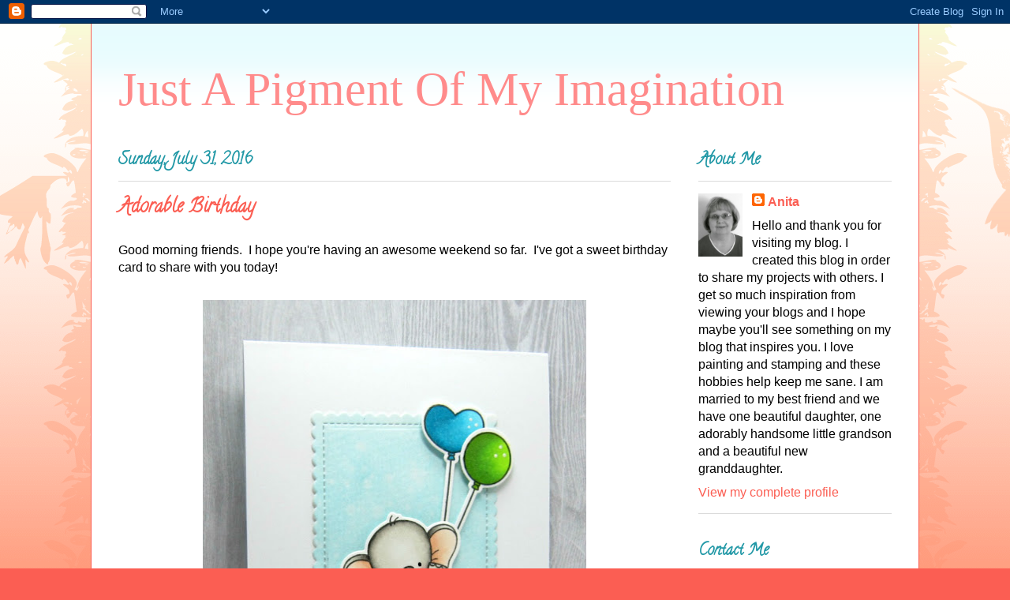

--- FILE ---
content_type: text/html; charset=UTF-8
request_url: https://anitasdesigns.blogspot.com/2016/07/
body_size: 30256
content:
<!DOCTYPE html>
<html class='v2' dir='ltr' lang='en'>
<head>
<link href='https://www.blogger.com/static/v1/widgets/335934321-css_bundle_v2.css' rel='stylesheet' type='text/css'/>
<meta content='width=1100' name='viewport'/>
<meta content='text/html; charset=UTF-8' http-equiv='Content-Type'/>
<meta content='blogger' name='generator'/>
<link href='https://anitasdesigns.blogspot.com/favicon.ico' rel='icon' type='image/x-icon'/>
<link href='http://anitasdesigns.blogspot.com/2016/07/' rel='canonical'/>
<link rel="alternate" type="application/atom+xml" title="Just A Pigment Of My Imagination - Atom" href="https://anitasdesigns.blogspot.com/feeds/posts/default" />
<link rel="alternate" type="application/rss+xml" title="Just A Pigment Of My Imagination - RSS" href="https://anitasdesigns.blogspot.com/feeds/posts/default?alt=rss" />
<link rel="service.post" type="application/atom+xml" title="Just A Pigment Of My Imagination - Atom" href="https://www.blogger.com/feeds/7224006029356489026/posts/default" />
<!--Can't find substitution for tag [blog.ieCssRetrofitLinks]-->
<meta content='http://anitasdesigns.blogspot.com/2016/07/' property='og:url'/>
<meta content='Just A Pigment Of My Imagination' property='og:title'/>
<meta content='' property='og:description'/>
<title>Just A Pigment Of My Imagination: July 2016</title>
<style type='text/css'>@font-face{font-family:'Calligraffitti';font-style:normal;font-weight:400;font-display:swap;src:url(//fonts.gstatic.com/s/calligraffitti/v20/46k2lbT3XjDVqJw3DCmCFjE0vkFeOZdjppN_.woff2)format('woff2');unicode-range:U+0000-00FF,U+0131,U+0152-0153,U+02BB-02BC,U+02C6,U+02DA,U+02DC,U+0304,U+0308,U+0329,U+2000-206F,U+20AC,U+2122,U+2191,U+2193,U+2212,U+2215,U+FEFF,U+FFFD;}</style>
<style id='page-skin-1' type='text/css'><!--
/*
-----------------------------------------------
Blogger Template Style
Name:     Ethereal
Designer: Jason Morrow
URL:      jasonmorrow.etsy.com
----------------------------------------------- */
/* Content
----------------------------------------------- */
body {
font: normal normal 16px Verdana, Geneva, sans-serif;
color: #000000;
background: #fb5e53 url(//www.blogblog.com/1kt/ethereal/birds-2toned-bg.png) repeat-x scroll top center;
}
html body .content-outer {
min-width: 0;
max-width: 100%;
width: 100%;
}
a:link {
text-decoration: none;
color: #fb5e53;
}
a:visited {
text-decoration: none;
color: #fb5e53;
}
a:hover {
text-decoration: underline;
color: #2198a6;
}
.main-inner {
padding-top: 15px;
}
.body-fauxcolumn-outer {
background: transparent none repeat-x scroll top center;
}
.content-fauxcolumns .fauxcolumn-inner {
background: #ffffff url(//www.blogblog.com/1kt/ethereal/bird-2toned-blue-fade.png) repeat-x scroll top left;
border-left: 1px solid #fb5e53;
border-right: 1px solid #fb5e53;
}
/* Flexible Background
----------------------------------------------- */
.content-fauxcolumn-outer .fauxborder-left {
width: 100%;
padding-left: 300px;
margin-left: -300px;
background-color: transparent;
background-image: url(//themes.googleusercontent.com/image?id=0BwVBOzw_-hbMNjViMzQ0ZDEtMWU1NS00ZTBkLWFjY2EtZjM5YmU4OTA2MjBm);
background-repeat: no-repeat;
background-position: left top;
}
.content-fauxcolumn-outer .fauxborder-right {
margin-right: -299px;
width: 299px;
background-color: transparent;
background-image: url(//themes.googleusercontent.com/image?id=0BwVBOzw_-hbMNjViMzQ0ZDEtMWU1NS00ZTBkLWFjY2EtZjM5YmU4OTA2MjBm);
background-repeat: no-repeat;
background-position: right top;
}
/* Columns
----------------------------------------------- */
.content-inner {
padding: 0;
}
/* Header
----------------------------------------------- */
.header-inner {
padding: 27px 0 3px;
}
.header-inner .section {
margin: 0 35px;
}
.Header h1 {
font: normal normal 60px Times, 'Times New Roman', FreeSerif, serif;
color: #ff8b8b;
}
.Header h1 a {
color: #ff8b8b;
}
.Header .description {
font-size: 115%;
color: #666666;
}
.header-inner .Header .titlewrapper,
.header-inner .Header .descriptionwrapper {
padding-left: 0;
padding-right: 0;
margin-bottom: 0;
}
/* Tabs
----------------------------------------------- */
.tabs-outer {
position: relative;
background: transparent;
}
.tabs-cap-top, .tabs-cap-bottom {
position: absolute;
width: 100%;
}
.tabs-cap-bottom {
bottom: 0;
}
.tabs-inner {
padding: 0;
}
.tabs-inner .section {
margin: 0 35px;
}
*+html body .tabs-inner .widget li {
padding: 1px;
}
.PageList {
border-bottom: 1px solid #fb5e53;
}
.tabs-inner .widget li.selected a,
.tabs-inner .widget li a:hover {
position: relative;
-moz-border-radius-topleft: 5px;
-moz-border-radius-topright: 5px;
-webkit-border-top-left-radius: 5px;
-webkit-border-top-right-radius: 5px;
-goog-ms-border-top-left-radius: 5px;
-goog-ms-border-top-right-radius: 5px;
border-top-left-radius: 5px;
border-top-right-radius: 5px;
background: #ffa183 none ;
color: #ffffff;
}
.tabs-inner .widget li a {
display: inline-block;
margin: 0;
margin-right: 1px;
padding: .65em 1.5em;
font: normal normal 12px Arial, Tahoma, Helvetica, FreeSans, sans-serif;
color: #000000;
background-color: #ffdfc7;
-moz-border-radius-topleft: 5px;
-moz-border-radius-topright: 5px;
-webkit-border-top-left-radius: 5px;
-webkit-border-top-right-radius: 5px;
-goog-ms-border-top-left-radius: 5px;
-goog-ms-border-top-right-radius: 5px;
border-top-left-radius: 5px;
border-top-right-radius: 5px;
}
/* Headings
----------------------------------------------- */
h2 {
font: normal bold 20px Calligraffitti;
color: #2198a6;
}
/* Widgets
----------------------------------------------- */
.main-inner .column-left-inner {
padding: 0 0 0 20px;
}
.main-inner .column-left-inner .section {
margin-right: 0;
}
.main-inner .column-right-inner {
padding: 0 20px 0 0;
}
.main-inner .column-right-inner .section {
margin-left: 0;
}
.main-inner .section {
padding: 0;
}
.main-inner .widget {
padding: 0 0 15px;
margin: 20px 0;
border-bottom: 1px solid #dbdbdb;
}
.main-inner .widget h2 {
margin: 0;
padding: .6em 0 .5em;
}
.footer-inner .widget h2 {
padding: 0 0 .4em;
}
.main-inner .widget h2 + div, .footer-inner .widget h2 + div {
padding-top: 15px;
}
.main-inner .widget .widget-content {
margin: 0;
padding: 15px 0 0;
}
.main-inner .widget ul, .main-inner .widget #ArchiveList ul.flat {
margin: -15px -15px -15px;
padding: 0;
list-style: none;
}
.main-inner .sidebar .widget h2 {
border-bottom: 1px solid #dbdbdb;
}
.main-inner .widget #ArchiveList {
margin: -15px 0 0;
}
.main-inner .widget ul li, .main-inner .widget #ArchiveList ul.flat li {
padding: .5em 15px;
text-indent: 0;
}
.main-inner .widget #ArchiveList ul li {
padding-top: .25em;
padding-bottom: .25em;
}
.main-inner .widget ul li:first-child, .main-inner .widget #ArchiveList ul.flat li:first-child {
border-top: none;
}
.main-inner .widget ul li:last-child, .main-inner .widget #ArchiveList ul.flat li:last-child {
border-bottom: none;
}
.main-inner .widget .post-body ul {
padding: 0 2.5em;
margin: .5em 0;
list-style: disc;
}
.main-inner .widget .post-body ul li {
padding: 0.25em 0;
margin-bottom: .25em;
color: #000000;
border: none;
}
.footer-inner .widget ul {
padding: 0;
list-style: none;
}
.widget .zippy {
color: #fb5e53;
}
/* Posts
----------------------------------------------- */
.main.section {
margin: 0 20px;
}
body .main-inner .Blog {
padding: 0;
background-color: transparent;
border: none;
}
.main-inner .widget h2.date-header {
border-bottom: 1px solid #dbdbdb;
}
.date-outer {
position: relative;
margin: 15px 0 20px;
}
.date-outer:first-child {
margin-top: 0;
}
.date-posts {
clear: both;
}
.post-outer, .inline-ad {
border-bottom: 1px solid #dbdbdb;
padding: 30px 0;
}
.post-outer {
padding-bottom: 10px;
}
.post-outer:first-child {
padding-top: 0;
border-top: none;
}
.post-outer:last-child, .inline-ad:last-child {
border-bottom: none;
}
.post-body img {
padding: 8px;
}
h3.post-title, h4 {
font: normal bold 24px Calligraffitti;
color: #fb5e53;
}
h3.post-title a {
font: normal bold 24px Calligraffitti;
color: #fb5e53;
text-decoration: none;
}
h3.post-title a:hover {
color: #2198a6;
text-decoration: underline;
}
.post-header {
margin: 0 0 1.5em;
}
.post-body {
line-height: 1.4;
}
.post-footer {
margin: 1.5em 0 0;
}
#blog-pager {
padding: 15px;
}
.blog-feeds, .post-feeds {
margin: 1em 0;
text-align: center;
}
.post-outer .comments {
margin-top: 2em;
}
/* Comments
----------------------------------------------- */
.comments .comments-content .icon.blog-author {
background-repeat: no-repeat;
background-image: url([data-uri]);
}
.comments .comments-content .loadmore a {
background: #ffffff url(//www.blogblog.com/1kt/ethereal/bird-2toned-blue-fade.png) repeat-x scroll top left;
}
.comments .comments-content .loadmore a {
border-top: 1px solid #dbdbdb;
border-bottom: 1px solid #dbdbdb;
}
.comments .comment-thread.inline-thread {
background: #ffffff url(//www.blogblog.com/1kt/ethereal/bird-2toned-blue-fade.png) repeat-x scroll top left;
}
.comments .continue {
border-top: 2px solid #dbdbdb;
}
/* Footer
----------------------------------------------- */
.footer-inner {
padding: 30px 0;
overflow: hidden;
}
/* Mobile
----------------------------------------------- */
body.mobile  {
background-size: auto
}
.mobile .body-fauxcolumn-outer {
background: ;
}
.mobile .content-fauxcolumns .fauxcolumn-inner {
opacity: 0.75;
}
.mobile .content-fauxcolumn-outer .fauxborder-right {
margin-right: 0;
}
.mobile-link-button {
background-color: #ffa183;
}
.mobile-link-button a:link, .mobile-link-button a:visited {
color: #ffffff;
}
.mobile-index-contents {
color: #444444;
}
.mobile .body-fauxcolumn-outer {
background-size: 100% auto;
}
.mobile .mobile-date-outer {
border-bottom: transparent;
}
.mobile .PageList {
border-bottom: none;
}
.mobile .tabs-inner .section {
margin: 0;
}
.mobile .tabs-inner .PageList .widget-content {
background: #ffa183 none;
color: #ffffff;
}
.mobile .tabs-inner .PageList .widget-content .pagelist-arrow {
border-left: 1px solid #ffffff;
}
.mobile .footer-inner {
overflow: visible;
}
body.mobile .AdSense {
margin: 0 -10px;
}

--></style>
<style id='template-skin-1' type='text/css'><!--
body {
min-width: 1050px;
}
.content-outer, .content-fauxcolumn-outer, .region-inner {
min-width: 1050px;
max-width: 1050px;
_width: 1050px;
}
.main-inner .columns {
padding-left: 0;
padding-right: 280px;
}
.main-inner .fauxcolumn-center-outer {
left: 0;
right: 280px;
/* IE6 does not respect left and right together */
_width: expression(this.parentNode.offsetWidth -
parseInt("0") -
parseInt("280px") + 'px');
}
.main-inner .fauxcolumn-left-outer {
width: 0;
}
.main-inner .fauxcolumn-right-outer {
width: 280px;
}
.main-inner .column-left-outer {
width: 0;
right: 100%;
margin-left: -0;
}
.main-inner .column-right-outer {
width: 280px;
margin-right: -280px;
}
#layout {
min-width: 0;
}
#layout .content-outer {
min-width: 0;
width: 800px;
}
#layout .region-inner {
min-width: 0;
width: auto;
}
body#layout div.add_widget {
padding: 8px;
}
body#layout div.add_widget a {
margin-left: 32px;
}
--></style>
<link href='https://www.blogger.com/dyn-css/authorization.css?targetBlogID=7224006029356489026&amp;zx=6829b1e4-5afa-454d-97de-8fc9c0925197' media='none' onload='if(media!=&#39;all&#39;)media=&#39;all&#39;' rel='stylesheet'/><noscript><link href='https://www.blogger.com/dyn-css/authorization.css?targetBlogID=7224006029356489026&amp;zx=6829b1e4-5afa-454d-97de-8fc9c0925197' rel='stylesheet'/></noscript>
<meta name='google-adsense-platform-account' content='ca-host-pub-1556223355139109'/>
<meta name='google-adsense-platform-domain' content='blogspot.com'/>

</head>
<body class='loading variant-hummingBirds2'>
<div class='navbar section' id='navbar' name='Navbar'><div class='widget Navbar' data-version='1' id='Navbar1'><script type="text/javascript">
    function setAttributeOnload(object, attribute, val) {
      if(window.addEventListener) {
        window.addEventListener('load',
          function(){ object[attribute] = val; }, false);
      } else {
        window.attachEvent('onload', function(){ object[attribute] = val; });
      }
    }
  </script>
<div id="navbar-iframe-container"></div>
<script type="text/javascript" src="https://apis.google.com/js/platform.js"></script>
<script type="text/javascript">
      gapi.load("gapi.iframes:gapi.iframes.style.bubble", function() {
        if (gapi.iframes && gapi.iframes.getContext) {
          gapi.iframes.getContext().openChild({
              url: 'https://www.blogger.com/navbar/7224006029356489026?origin\x3dhttps://anitasdesigns.blogspot.com',
              where: document.getElementById("navbar-iframe-container"),
              id: "navbar-iframe"
          });
        }
      });
    </script><script type="text/javascript">
(function() {
var script = document.createElement('script');
script.type = 'text/javascript';
script.src = '//pagead2.googlesyndication.com/pagead/js/google_top_exp.js';
var head = document.getElementsByTagName('head')[0];
if (head) {
head.appendChild(script);
}})();
</script>
</div></div>
<div class='body-fauxcolumns'>
<div class='fauxcolumn-outer body-fauxcolumn-outer'>
<div class='cap-top'>
<div class='cap-left'></div>
<div class='cap-right'></div>
</div>
<div class='fauxborder-left'>
<div class='fauxborder-right'></div>
<div class='fauxcolumn-inner'>
</div>
</div>
<div class='cap-bottom'>
<div class='cap-left'></div>
<div class='cap-right'></div>
</div>
</div>
</div>
<div class='content'>
<div class='content-fauxcolumns'>
<div class='fauxcolumn-outer content-fauxcolumn-outer'>
<div class='cap-top'>
<div class='cap-left'></div>
<div class='cap-right'></div>
</div>
<div class='fauxborder-left'>
<div class='fauxborder-right'></div>
<div class='fauxcolumn-inner'>
</div>
</div>
<div class='cap-bottom'>
<div class='cap-left'></div>
<div class='cap-right'></div>
</div>
</div>
</div>
<div class='content-outer'>
<div class='content-cap-top cap-top'>
<div class='cap-left'></div>
<div class='cap-right'></div>
</div>
<div class='fauxborder-left content-fauxborder-left'>
<div class='fauxborder-right content-fauxborder-right'></div>
<div class='content-inner'>
<header>
<div class='header-outer'>
<div class='header-cap-top cap-top'>
<div class='cap-left'></div>
<div class='cap-right'></div>
</div>
<div class='fauxborder-left header-fauxborder-left'>
<div class='fauxborder-right header-fauxborder-right'></div>
<div class='region-inner header-inner'>
<div class='header section' id='header' name='Header'><div class='widget Header' data-version='1' id='Header1'>
<div id='header-inner'>
<div class='titlewrapper'>
<h1 class='title'>
<a href='https://anitasdesigns.blogspot.com/'>
Just A Pigment Of My Imagination
</a>
</h1>
</div>
<div class='descriptionwrapper'>
<p class='description'><span>
</span></p>
</div>
</div>
</div></div>
</div>
</div>
<div class='header-cap-bottom cap-bottom'>
<div class='cap-left'></div>
<div class='cap-right'></div>
</div>
</div>
</header>
<div class='tabs-outer'>
<div class='tabs-cap-top cap-top'>
<div class='cap-left'></div>
<div class='cap-right'></div>
</div>
<div class='fauxborder-left tabs-fauxborder-left'>
<div class='fauxborder-right tabs-fauxborder-right'></div>
<div class='region-inner tabs-inner'>
<div class='tabs no-items section' id='crosscol' name='Cross-Column'></div>
<div class='tabs no-items section' id='crosscol-overflow' name='Cross-Column 2'></div>
</div>
</div>
<div class='tabs-cap-bottom cap-bottom'>
<div class='cap-left'></div>
<div class='cap-right'></div>
</div>
</div>
<div class='main-outer'>
<div class='main-cap-top cap-top'>
<div class='cap-left'></div>
<div class='cap-right'></div>
</div>
<div class='fauxborder-left main-fauxborder-left'>
<div class='fauxborder-right main-fauxborder-right'></div>
<div class='region-inner main-inner'>
<div class='columns fauxcolumns'>
<div class='fauxcolumn-outer fauxcolumn-center-outer'>
<div class='cap-top'>
<div class='cap-left'></div>
<div class='cap-right'></div>
</div>
<div class='fauxborder-left'>
<div class='fauxborder-right'></div>
<div class='fauxcolumn-inner'>
</div>
</div>
<div class='cap-bottom'>
<div class='cap-left'></div>
<div class='cap-right'></div>
</div>
</div>
<div class='fauxcolumn-outer fauxcolumn-left-outer'>
<div class='cap-top'>
<div class='cap-left'></div>
<div class='cap-right'></div>
</div>
<div class='fauxborder-left'>
<div class='fauxborder-right'></div>
<div class='fauxcolumn-inner'>
</div>
</div>
<div class='cap-bottom'>
<div class='cap-left'></div>
<div class='cap-right'></div>
</div>
</div>
<div class='fauxcolumn-outer fauxcolumn-right-outer'>
<div class='cap-top'>
<div class='cap-left'></div>
<div class='cap-right'></div>
</div>
<div class='fauxborder-left'>
<div class='fauxborder-right'></div>
<div class='fauxcolumn-inner'>
</div>
</div>
<div class='cap-bottom'>
<div class='cap-left'></div>
<div class='cap-right'></div>
</div>
</div>
<!-- corrects IE6 width calculation -->
<div class='columns-inner'>
<div class='column-center-outer'>
<div class='column-center-inner'>
<div class='main section' id='main' name='Main'><div class='widget Blog' data-version='1' id='Blog1'>
<div class='blog-posts hfeed'>

          <div class="date-outer">
        
<h2 class='date-header'><span>Sunday, July 31, 2016</span></h2>

          <div class="date-posts">
        
<div class='post-outer'>
<div class='post hentry uncustomized-post-template' itemprop='blogPost' itemscope='itemscope' itemtype='http://schema.org/BlogPosting'>
<meta content='https://blogger.googleusercontent.com/img/b/R29vZ2xl/AVvXsEgDtFhducUMQJ0_MbiRRlNmZTYD4abF73ck3prFJvmwrZUdvE9sc3PPz8cqk2tfn2W_xbOYGle_RjH5DLoeqcpx6I7LcpalAiDRPoahfCIFZHZhdAmU5KYijQz0HqXoUqOKjXURJDl3lHc/s640/IMG_0187ewmr.jpg' itemprop='image_url'/>
<meta content='7224006029356489026' itemprop='blogId'/>
<meta content='2955867496493786491' itemprop='postId'/>
<a name='2955867496493786491'></a>
<h3 class='post-title entry-title' itemprop='name'>
<a href='https://anitasdesigns.blogspot.com/2016/07/adorable-birthday.html'>Adorable Birthday</a>
</h3>
<div class='post-header'>
<div class='post-header-line-1'></div>
</div>
<div class='post-body entry-content' id='post-body-2955867496493786491' itemprop='description articleBody'>
<span style="font-family: &quot;verdana&quot; , sans-serif;">Good morning friends.&nbsp; I hope you're having an awesome weekend so far.&nbsp;&nbsp;I've got a sweet birthday card to share with you today!</span><br />
<span style="font-family: &quot;verdana&quot; , sans-serif;"></span><br />
<div class="separator" style="clear: both; text-align: center;">
<a href="https://blogger.googleusercontent.com/img/b/R29vZ2xl/AVvXsEgDtFhducUMQJ0_MbiRRlNmZTYD4abF73ck3prFJvmwrZUdvE9sc3PPz8cqk2tfn2W_xbOYGle_RjH5DLoeqcpx6I7LcpalAiDRPoahfCIFZHZhdAmU5KYijQz0HqXoUqOKjXURJDl3lHc/s1600/IMG_0187ewmr.jpg" imageanchor="1" style="margin-left: 1em; margin-right: 1em;"><img border="0" height="640" src="https://blogger.googleusercontent.com/img/b/R29vZ2xl/AVvXsEgDtFhducUMQJ0_MbiRRlNmZTYD4abF73ck3prFJvmwrZUdvE9sc3PPz8cqk2tfn2W_xbOYGle_RjH5DLoeqcpx6I7LcpalAiDRPoahfCIFZHZhdAmU5KYijQz0HqXoUqOKjXURJDl3lHc/s640/IMG_0187ewmr.jpg" width="486" /></a></div>
<span style="font-family: &quot;verdana&quot; , sans-serif;"></span><br />
<span style="font-family: &quot;verdana&quot; , sans-serif;"><span style="font-family: &quot;verdana&quot; , sans-serif;"><span style="font-family: &quot;verdana&quot;;">I used one of the&nbsp;little elephants from the <a href="http://www.mftstamps.com/bb-adorable-elephants"><span style="color: #cc0000;">BB Adorable Elephants</span></a>&nbsp;stamp set to make a card for&nbsp;some challenges over at <a href="http://www.mftstamps.com/blog/"><span style="color: #cc0000;">My Favorite Things</span></a>.&nbsp;&nbsp;I colored&nbsp;the elephant and balloons&nbsp;with copics and diecut them with the&nbsp;<a href="http://www.mftstamps.com/die-namics-bb-adorable-elephants"><span style="color: #cc0000;">Die-namics BB Adorable Elephants</span></a>&nbsp;dies.&nbsp;&nbsp;I used distress ink on the&nbsp;scalloped panel&nbsp;that I&nbsp;diecut using the <a href="http://www.mftstamps.com/catalogsearch/result/?q=stitched+mini+scallop+rectangle+stax"><span style="color: #cc0000;">Die-namics Stitched Mini Scallop Rectangle STAX</span></a>&nbsp;die.&nbsp; I stamped and heat embossed&nbsp;the sentiment on a banner that I diecut with the <a href="http://www.mftstamps.com/catalogsearch/result/?q=die-namics+fishtail+flags+layers+stax"><span style="color: #cc0000;">Die-namics Fishtail Flags Layers STAX</span></a>&nbsp;die.&nbsp; I used a black glaze pen on the elephant's eyes and used my Wink of Stella clear glitter pen on the balloons.&nbsp; </span></span></span><br />
<span style="font-family: &quot;verdana&quot; , sans-serif;"><br /><span style="font-family: &quot;verdana&quot;;">Thank you so much for stopping by!&nbsp; </span><br /><span style="font-family: &quot;verdana&quot;;"></span><br /><span style="font-family: &quot;verdana&quot;;">Hugs, Anita</span><br /><span style="font-family: &quot;verdana&quot;;"></span><br /><span style="font-family: &quot;verdana&quot;;">I would like to enter my card in these challenges:</span><br />
<a href="http://www.cardchallenges.com/"><span style="color: #cc0000;">MFT Color Challenge 50</span></a><br />
<a href="http://www.cardchallenges.com/"><span style="color: #cc0000;">MFT Wednesday Sketch Challenge 291</span></a><br />
<br />
<span style="font-size: x-small;">Stamp:&nbsp; My Favorite Things - BB Adorable Elephants</span><br />
<span style="font-size: x-small;">Paper:&nbsp; Watercolor paper; Neenah</span><br />
<span style="font-size: x-small;">Other:&nbsp; Copics, Distress inks, Die-namics: BB Adorble Elephants, Stitched Mini Scallop Rectangle STAX, Fishtail Flags Layers STAX, Wink of Stella clear glitter pen, black glaze pen, white acrylic paint</span></span>
<div style='clear: both;'></div>
</div>
<div class='post-footer'>
<div class='post-footer-line post-footer-line-1'>
<span class='post-author vcard'>
Posted by
<span class='fn' itemprop='author' itemscope='itemscope' itemtype='http://schema.org/Person'>
<meta content='https://www.blogger.com/profile/05147765607510326949' itemprop='url'/>
<a class='g-profile' href='https://www.blogger.com/profile/05147765607510326949' rel='author' title='author profile'>
<span itemprop='name'>Anita</span>
</a>
</span>
</span>
<span class='post-timestamp'>
at
<meta content='http://anitasdesigns.blogspot.com/2016/07/adorable-birthday.html' itemprop='url'/>
<a class='timestamp-link' href='https://anitasdesigns.blogspot.com/2016/07/adorable-birthday.html' rel='bookmark' title='permanent link'><abbr class='published' itemprop='datePublished' title='2016-07-31T08:00:00-04:00'>8:00&#8239;AM</abbr></a>
</span>
<span class='post-comment-link'>
<a class='comment-link' href='https://anitasdesigns.blogspot.com/2016/07/adorable-birthday.html#comment-form' onclick=''>
4 comments:
  </a>
</span>
<span class='post-icons'>
<span class='item-control blog-admin pid-1589024909'>
<a href='https://www.blogger.com/post-edit.g?blogID=7224006029356489026&postID=2955867496493786491&from=pencil' title='Edit Post'>
<img alt='' class='icon-action' height='18' src='https://resources.blogblog.com/img/icon18_edit_allbkg.gif' width='18'/>
</a>
</span>
</span>
<div class='post-share-buttons goog-inline-block'>
<a class='goog-inline-block share-button sb-email' href='https://www.blogger.com/share-post.g?blogID=7224006029356489026&postID=2955867496493786491&target=email' target='_blank' title='Email This'><span class='share-button-link-text'>Email This</span></a><a class='goog-inline-block share-button sb-blog' href='https://www.blogger.com/share-post.g?blogID=7224006029356489026&postID=2955867496493786491&target=blog' onclick='window.open(this.href, "_blank", "height=270,width=475"); return false;' target='_blank' title='BlogThis!'><span class='share-button-link-text'>BlogThis!</span></a><a class='goog-inline-block share-button sb-twitter' href='https://www.blogger.com/share-post.g?blogID=7224006029356489026&postID=2955867496493786491&target=twitter' target='_blank' title='Share to X'><span class='share-button-link-text'>Share to X</span></a><a class='goog-inline-block share-button sb-facebook' href='https://www.blogger.com/share-post.g?blogID=7224006029356489026&postID=2955867496493786491&target=facebook' onclick='window.open(this.href, "_blank", "height=430,width=640"); return false;' target='_blank' title='Share to Facebook'><span class='share-button-link-text'>Share to Facebook</span></a><a class='goog-inline-block share-button sb-pinterest' href='https://www.blogger.com/share-post.g?blogID=7224006029356489026&postID=2955867496493786491&target=pinterest' target='_blank' title='Share to Pinterest'><span class='share-button-link-text'>Share to Pinterest</span></a>
</div>
</div>
<div class='post-footer-line post-footer-line-2'>
<span class='post-labels'>
</span>
</div>
<div class='post-footer-line post-footer-line-3'>
<span class='post-location'>
</span>
</div>
</div>
</div>
</div>

          </div></div>
        

          <div class="date-outer">
        
<h2 class='date-header'><span>Thursday, July 28, 2016</span></h2>

          <div class="date-posts">
        
<div class='post-outer'>
<div class='post hentry uncustomized-post-template' itemprop='blogPost' itemscope='itemscope' itemtype='http://schema.org/BlogPosting'>
<meta content='https://blogger.googleusercontent.com/img/b/R29vZ2xl/AVvXsEgK6YlMVQgGHXOGW8a0BvbIWtS9Ssb9dzHaKw3MOxQfNyCeZ-3FVkVg5eeiCiQ4aqukIy2XksoTWB2loUNmEJrq4cewKJCAtOUKhgqAuD_fXY1YnMWOej-bsbn7tQNXMAjW3KpQDzCn2Ug/s640/IMG_9800ewmr.jpg' itemprop='image_url'/>
<meta content='7224006029356489026' itemprop='blogId'/>
<meta content='8587835004632560077' itemprop='postId'/>
<a name='8587835004632560077'></a>
<h3 class='post-title entry-title' itemprop='name'>
<a href='https://anitasdesigns.blogspot.com/2016/07/you-shore-are-sweet.html'>You Shore Are Sweet</a>
</h3>
<div class='post-header'>
<div class='post-header-line-1'></div>
</div>
<div class='post-body entry-content' id='post-body-8587835004632560077' itemprop='description articleBody'>
<span style="font-family: &quot;verdana&quot; , sans-serif;">Happy Thursday friends ... it's almost the weekend (yeah!!!).&nbsp;&nbsp;I have a cute little mermaid swimming around on my blog today.</span><br />
<span style="font-family: &quot;verdana&quot; , sans-serif;"></span><br />
<div class="separator" style="clear: both; text-align: center;">
<a href="https://blogger.googleusercontent.com/img/b/R29vZ2xl/AVvXsEgK6YlMVQgGHXOGW8a0BvbIWtS9Ssb9dzHaKw3MOxQfNyCeZ-3FVkVg5eeiCiQ4aqukIy2XksoTWB2loUNmEJrq4cewKJCAtOUKhgqAuD_fXY1YnMWOej-bsbn7tQNXMAjW3KpQDzCn2Ug/s1600/IMG_9800ewmr.jpg" imageanchor="1" style="margin-left: 1em; margin-right: 1em;"><img border="0" height="640" src="https://blogger.googleusercontent.com/img/b/R29vZ2xl/AVvXsEgK6YlMVQgGHXOGW8a0BvbIWtS9Ssb9dzHaKw3MOxQfNyCeZ-3FVkVg5eeiCiQ4aqukIy2XksoTWB2loUNmEJrq4cewKJCAtOUKhgqAuD_fXY1YnMWOej-bsbn7tQNXMAjW3KpQDzCn2Ug/s640/IMG_9800ewmr.jpg" width="492" /></a></div>
<span style="font-family: &quot;verdana&quot; , sans-serif;"></span><br />
<span style="font-family: &quot;verdana&quot; , sans-serif;"><span style="font-family: &quot;verdana&quot;;">This sweet mermaid is <strong>Mishell</strong> ... isn't she adorable?&nbsp; Mishell&nbsp;was part of&nbsp;The Splash Collection&nbsp;that is no longer available (sad, I know).&nbsp; But you can find lots of other&nbsp;beautiful mermaids in&nbsp;<a href="http://thegreetingfarm.com/"><span style="color: #cc0000;">The Greeting Farm</span></a> shop.&nbsp; I colored&nbsp;this cutie with copics and applied Liquid Pearls to her little necklace.&nbsp;&nbsp;I made this card for a sweet little girl that loves mermaids - I hope she likes it.</span></span><br />
<span style="font-family: &quot;verdana&quot;;"></span><br />
<span style="font-family: &quot;verdana&quot; , sans-serif;">Thanks so much for stopping by.&nbsp; I hope you have an amazing day!</span><br />
<div style="text-align: left;">
<span style="font-family: &quot;verdana&quot; , sans-serif;"></span>&nbsp;</div>
<div style="text-align: left;">
<span style="font-family: &quot;verdana&quot; , sans-serif;">Hugs, Anita</span></div>
<br />
<div style='clear: both;'></div>
</div>
<div class='post-footer'>
<div class='post-footer-line post-footer-line-1'>
<span class='post-author vcard'>
Posted by
<span class='fn' itemprop='author' itemscope='itemscope' itemtype='http://schema.org/Person'>
<meta content='https://www.blogger.com/profile/05147765607510326949' itemprop='url'/>
<a class='g-profile' href='https://www.blogger.com/profile/05147765607510326949' rel='author' title='author profile'>
<span itemprop='name'>Anita</span>
</a>
</span>
</span>
<span class='post-timestamp'>
at
<meta content='http://anitasdesigns.blogspot.com/2016/07/you-shore-are-sweet.html' itemprop='url'/>
<a class='timestamp-link' href='https://anitasdesigns.blogspot.com/2016/07/you-shore-are-sweet.html' rel='bookmark' title='permanent link'><abbr class='published' itemprop='datePublished' title='2016-07-28T08:00:00-04:00'>8:00&#8239;AM</abbr></a>
</span>
<span class='post-comment-link'>
<a class='comment-link' href='https://anitasdesigns.blogspot.com/2016/07/you-shore-are-sweet.html#comment-form' onclick=''>
2 comments:
  </a>
</span>
<span class='post-icons'>
<span class='item-control blog-admin pid-1589024909'>
<a href='https://www.blogger.com/post-edit.g?blogID=7224006029356489026&postID=8587835004632560077&from=pencil' title='Edit Post'>
<img alt='' class='icon-action' height='18' src='https://resources.blogblog.com/img/icon18_edit_allbkg.gif' width='18'/>
</a>
</span>
</span>
<div class='post-share-buttons goog-inline-block'>
<a class='goog-inline-block share-button sb-email' href='https://www.blogger.com/share-post.g?blogID=7224006029356489026&postID=8587835004632560077&target=email' target='_blank' title='Email This'><span class='share-button-link-text'>Email This</span></a><a class='goog-inline-block share-button sb-blog' href='https://www.blogger.com/share-post.g?blogID=7224006029356489026&postID=8587835004632560077&target=blog' onclick='window.open(this.href, "_blank", "height=270,width=475"); return false;' target='_blank' title='BlogThis!'><span class='share-button-link-text'>BlogThis!</span></a><a class='goog-inline-block share-button sb-twitter' href='https://www.blogger.com/share-post.g?blogID=7224006029356489026&postID=8587835004632560077&target=twitter' target='_blank' title='Share to X'><span class='share-button-link-text'>Share to X</span></a><a class='goog-inline-block share-button sb-facebook' href='https://www.blogger.com/share-post.g?blogID=7224006029356489026&postID=8587835004632560077&target=facebook' onclick='window.open(this.href, "_blank", "height=430,width=640"); return false;' target='_blank' title='Share to Facebook'><span class='share-button-link-text'>Share to Facebook</span></a><a class='goog-inline-block share-button sb-pinterest' href='https://www.blogger.com/share-post.g?blogID=7224006029356489026&postID=8587835004632560077&target=pinterest' target='_blank' title='Share to Pinterest'><span class='share-button-link-text'>Share to Pinterest</span></a>
</div>
</div>
<div class='post-footer-line post-footer-line-2'>
<span class='post-labels'>
</span>
</div>
<div class='post-footer-line post-footer-line-3'>
<span class='post-location'>
</span>
</div>
</div>
</div>
</div>

          </div></div>
        

          <div class="date-outer">
        
<h2 class='date-header'><span>Wednesday, July 27, 2016</span></h2>

          <div class="date-posts">
        
<div class='post-outer'>
<div class='post hentry uncustomized-post-template' itemprop='blogPost' itemscope='itemscope' itemtype='http://schema.org/BlogPosting'>
<meta content='https://blogger.googleusercontent.com/img/b/R29vZ2xl/AVvXsEhkHihpl-k-zFeF_sqtqcteQ6Zw21YSpvFUrBKLQEEJIoUHSkUQmVOPBdlPHPbSbruKRwF-kv_-lAb5aZ0-cpoYc9vzDgbd-BxeAIwIkJWa_eMxvsPBbIfweBT0oS3TC4IjPQl6pOjIN04/s640/IMG_9239ewm2r.jpg' itemprop='image_url'/>
<meta content='7224006029356489026' itemprop='blogId'/>
<meta content='9017140283216248119' itemprop='postId'/>
<a name='9017140283216248119'></a>
<h3 class='post-title entry-title' itemprop='name'>
<a href='https://anitasdesigns.blogspot.com/2016/07/party-owl-night-long.html'>Party Owl Night Long</a>
</h3>
<div class='post-header'>
<div class='post-header-line-1'></div>
</div>
<div class='post-body entry-content' id='post-body-9017140283216248119' itemprop='description articleBody'>
<span style="font-family: &quot;verdana&quot; , sans-serif;">Good morning friends!&nbsp; I have a fun birthday card to share today.</span><br />
<span style="font-family: &quot;verdana&quot; , sans-serif;"></span><br />
<span style="font-family: &quot;verdana&quot; , sans-serif;"></span><br />
<div class="separator" style="clear: both; text-align: center;">
<a href="https://blogger.googleusercontent.com/img/b/R29vZ2xl/AVvXsEhkHihpl-k-zFeF_sqtqcteQ6Zw21YSpvFUrBKLQEEJIoUHSkUQmVOPBdlPHPbSbruKRwF-kv_-lAb5aZ0-cpoYc9vzDgbd-BxeAIwIkJWa_eMxvsPBbIfweBT0oS3TC4IjPQl6pOjIN04/s1600/IMG_9239ewm2r.jpg" imageanchor="1" style="margin-left: 1em; margin-right: 1em;"><img border="0" height="640" src="https://blogger.googleusercontent.com/img/b/R29vZ2xl/AVvXsEhkHihpl-k-zFeF_sqtqcteQ6Zw21YSpvFUrBKLQEEJIoUHSkUQmVOPBdlPHPbSbruKRwF-kv_-lAb5aZ0-cpoYc9vzDgbd-BxeAIwIkJWa_eMxvsPBbIfweBT0oS3TC4IjPQl6pOjIN04/s640/IMG_9239ewm2r.jpg" width="480" /></a></div>
<span style="font-family: &quot;verdana&quot; , sans-serif;"></span><br />
<span style="font-family: &quot;verdana&quot; , sans-serif;"><span style="font-family: &quot;verdana&quot;;"><span style="font-family: &quot;verdana&quot;;"></span></span></span><br />
<span style="font-family: &quot;verdana&quot; , sans-serif;"><span style="font-family: &quot;verdana&quot;;"><span style="font-family: &quot;verdana&quot;;">This cute owl&nbsp;is from Pink and Main's <a href="http://pinkandmain.com/what-a-hoot/"><span style="color: #cc0000;">What A Hoot</span></a> stamp set -&nbsp;don't you just love that sentiment?&nbsp;&nbsp;I colored the image with copics and&nbsp;then added some white polka-dots to the gift box.&nbsp; Then&nbsp;I used the coordinating <a href="http://pinkandmain.com/what-a-hoot-dies/"><span style="color: #cc0000;">die</span></a>&nbsp;to cut out the owl.&nbsp;&nbsp;I used the&nbsp;<a href="http://yournextstamp.com/shop/index.php?route=product/product&amp;path=25_109&amp;product_id=920"><span style="color: #cc0000;">Stitched Rectangle Die</span></a> from Your Next Stamp to cut the designer paper and I used the&nbsp;<a href="http://www.mftstamps.com/die-namics/stax/die-namics-stitched-circle-stax"><span style="color: #cc0000;">Die-namics Stitched Circle STAX</span></a>&nbsp;to cut the white cardstock.&nbsp; I applied Glossy Accents to the owl's beak used my Wink of Stella Clear Glitter Pen on the&nbsp;ribbon and bow.&nbsp; I finished my card with a few enamel dots.</span></span></span><br />
<span style="font-family: &quot;verdana&quot; , sans-serif;"><span style="font-family: &quot;verdana&quot;;"><span style="font-family: &quot;verdana&quot;;"></span></span><span style="font-family: &quot;verdana&quot;;"><br /><span style="font-family: &quot;verdana&quot;;">Thanks so much for stopping by.&nbsp; I hope you have an amazing day!</span></span><br />
<span style="font-family: &quot;verdana&quot;;"><span style="font-family: &quot;verdana&quot;;"></span></span><br />
<span style="font-family: &quot;verdana&quot;;"><span style="font-family: &quot;verdana&quot;;">Hugs, Anita</span></span><br />
<span style="font-family: &quot;verdana&quot;;"><span style="font-family: &quot;verdana&quot;;"></span></span><br />
<span style="font-family: &quot;verdana&quot;;"><span style="font-family: &quot;verdana&quot;;"><span style="font-size: x-small;">Stamp:&nbsp; Pink and Main - What A Hoot</span></span></span><br />
<span style="font-family: &quot;verdana&quot;;"><span style="font-family: &quot;verdana&quot;;"><span style="font-size: x-small;">Paper:&nbsp; Doodlebug Design - Hip Hip Hooray</span></span></span><br />
<span style="font-family: &quot;verdana&quot;;"><span style="font-family: &quot;verdana&quot;;"><span style="font-size: x-small;">Other:&nbsp; Copics, Pink and Main What a Hoot Dies, YNS Stitched Rectangle Dies, MFT Stitched Circle Dies, Glossy Accents, Wink of Stella clear glitter pen, white gel pen, Doodlebug Design Sprinkles - Birthday Boy</span></span></span></span>
<div style='clear: both;'></div>
</div>
<div class='post-footer'>
<div class='post-footer-line post-footer-line-1'>
<span class='post-author vcard'>
Posted by
<span class='fn' itemprop='author' itemscope='itemscope' itemtype='http://schema.org/Person'>
<meta content='https://www.blogger.com/profile/05147765607510326949' itemprop='url'/>
<a class='g-profile' href='https://www.blogger.com/profile/05147765607510326949' rel='author' title='author profile'>
<span itemprop='name'>Anita</span>
</a>
</span>
</span>
<span class='post-timestamp'>
at
<meta content='http://anitasdesigns.blogspot.com/2016/07/party-owl-night-long.html' itemprop='url'/>
<a class='timestamp-link' href='https://anitasdesigns.blogspot.com/2016/07/party-owl-night-long.html' rel='bookmark' title='permanent link'><abbr class='published' itemprop='datePublished' title='2016-07-27T08:00:00-04:00'>8:00&#8239;AM</abbr></a>
</span>
<span class='post-comment-link'>
<a class='comment-link' href='https://anitasdesigns.blogspot.com/2016/07/party-owl-night-long.html#comment-form' onclick=''>
1 comment:
  </a>
</span>
<span class='post-icons'>
<span class='item-control blog-admin pid-1589024909'>
<a href='https://www.blogger.com/post-edit.g?blogID=7224006029356489026&postID=9017140283216248119&from=pencil' title='Edit Post'>
<img alt='' class='icon-action' height='18' src='https://resources.blogblog.com/img/icon18_edit_allbkg.gif' width='18'/>
</a>
</span>
</span>
<div class='post-share-buttons goog-inline-block'>
<a class='goog-inline-block share-button sb-email' href='https://www.blogger.com/share-post.g?blogID=7224006029356489026&postID=9017140283216248119&target=email' target='_blank' title='Email This'><span class='share-button-link-text'>Email This</span></a><a class='goog-inline-block share-button sb-blog' href='https://www.blogger.com/share-post.g?blogID=7224006029356489026&postID=9017140283216248119&target=blog' onclick='window.open(this.href, "_blank", "height=270,width=475"); return false;' target='_blank' title='BlogThis!'><span class='share-button-link-text'>BlogThis!</span></a><a class='goog-inline-block share-button sb-twitter' href='https://www.blogger.com/share-post.g?blogID=7224006029356489026&postID=9017140283216248119&target=twitter' target='_blank' title='Share to X'><span class='share-button-link-text'>Share to X</span></a><a class='goog-inline-block share-button sb-facebook' href='https://www.blogger.com/share-post.g?blogID=7224006029356489026&postID=9017140283216248119&target=facebook' onclick='window.open(this.href, "_blank", "height=430,width=640"); return false;' target='_blank' title='Share to Facebook'><span class='share-button-link-text'>Share to Facebook</span></a><a class='goog-inline-block share-button sb-pinterest' href='https://www.blogger.com/share-post.g?blogID=7224006029356489026&postID=9017140283216248119&target=pinterest' target='_blank' title='Share to Pinterest'><span class='share-button-link-text'>Share to Pinterest</span></a>
</div>
</div>
<div class='post-footer-line post-footer-line-2'>
<span class='post-labels'>
</span>
</div>
<div class='post-footer-line post-footer-line-3'>
<span class='post-location'>
</span>
</div>
</div>
</div>
</div>

          </div></div>
        

          <div class="date-outer">
        
<h2 class='date-header'><span>Tuesday, July 26, 2016</span></h2>

          <div class="date-posts">
        
<div class='post-outer'>
<div class='post hentry uncustomized-post-template' itemprop='blogPost' itemscope='itemscope' itemtype='http://schema.org/BlogPosting'>
<meta content='https://blogger.googleusercontent.com/img/b/R29vZ2xl/AVvXsEhHBE4m4xOPBNYWwzIM3hgtfsu7jB0_ci_tCt-71Bo0uXE4VEfh6zJeeGD_DDrnTFjaPq_dL5ZdOMD5qC9ExEwY6AdWEbBU7c1URNmO03HH-kdzDKZpdhL4ANi9LbZy-2beto9BiB9SHz0/s640/IMG_0180ewmr.jpg' itemprop='image_url'/>
<meta content='7224006029356489026' itemprop='blogId'/>
<meta content='6299755695470998655' itemprop='postId'/>
<a name='6299755695470998655'></a>
<h3 class='post-title entry-title' itemprop='name'>
<a href='https://anitasdesigns.blogspot.com/2016/07/ice-cream-pengy.html'>Ice Cream Pengy</a>
</h3>
<div class='post-header'>
<div class='post-header-line-1'></div>
</div>
<div class='post-body entry-content' id='post-body-6299755695470998655' itemprop='description articleBody'>
<span style="font-family: &quot;verdana&quot; , sans-serif;">Good morning!&nbsp; I've got a sweet little ice-cream loving&nbsp;penguin to share with you today!</span><br />
<span style="font-family: Verdana;"></span><br />
<span style="font-family: &quot;verdana&quot; , sans-serif;"></span><br />
<div class="separator" style="clear: both; text-align: center;">
<a href="https://blogger.googleusercontent.com/img/b/R29vZ2xl/AVvXsEhHBE4m4xOPBNYWwzIM3hgtfsu7jB0_ci_tCt-71Bo0uXE4VEfh6zJeeGD_DDrnTFjaPq_dL5ZdOMD5qC9ExEwY6AdWEbBU7c1URNmO03HH-kdzDKZpdhL4ANi9LbZy-2beto9BiB9SHz0/s1600/IMG_0180ewmr.jpg" imageanchor="1" style="margin-left: 1em; margin-right: 1em;"><img border="0" height="640" src="https://blogger.googleusercontent.com/img/b/R29vZ2xl/AVvXsEhHBE4m4xOPBNYWwzIM3hgtfsu7jB0_ci_tCt-71Bo0uXE4VEfh6zJeeGD_DDrnTFjaPq_dL5ZdOMD5qC9ExEwY6AdWEbBU7c1URNmO03HH-kdzDKZpdhL4ANi9LbZy-2beto9BiB9SHz0/s640/IMG_0180ewmr.jpg" width="498" /></a></div>
<span style="font-family: &quot;verdana&quot; , sans-serif;"></span><br />
<span style="font-family: &quot;verdana&quot; , sans-serif;"><span style="font-family: &quot;verdana&quot;;">I used one of the adorable penguins from the&nbsp;<a href="http://www.mftstamps.com/bb-penguins-in-paradise"><span style="color: #cc0000;">Penguins in Paradise</span></a> stamp set to make a card for the&nbsp;latest sketch challenge over at <a href="http://www.mftstamps.com/blog/"><span style="color: #cc0000;">My Favorite Things</span></a>.&nbsp; I colored&nbsp;the penguin with copics and cut him out with the coordinating <a href="http://www.mftstamps.com/die-namics-bb-penguins-in-paradise"><span style="color: #cc0000;">die-namics</span></a>&nbsp;die.&nbsp; The banners were&nbsp;cut using the <a href="http://www.mftstamps.com/die-namics/stax/die-namics-fishtail-flags-layers-stax"><span style="color: #cc0000;">Die-namics Fishtail Flags Layers STAX</span><span style="color: #fb5e53;">.</span></a>&nbsp; I stamped the&nbsp;sentiment on a banner I&nbsp;cut using the <a href="http://www.mftstamps.com/catalogsearch/result/?q=sentiment+strips+die-namics"><span style="color: #cc0000;">Die-namics Sentiment Strips</span></a>&nbsp;die.&nbsp; I&nbsp;applied Glossy Accents on the penguin's beak, feet, and the ice cream.&nbsp;Then I added a&nbsp; few enamel dots to finish my card.</span></span><br />
<span style="font-family: Verdana;"></span><br />
<span style="font-family: Verdana;">Thank you so much for stopping by!&nbsp; </span><br />
<span style="font-family: Verdana;"></span><br />
<span style="font-family: Verdana;">Hugs, Anita</span><br />
<span style="font-family: Verdana;"></span><br />
<span style="font-family: Verdana;">I would like to enter my card in this challenge:</span><br />
<span style="font-family: Verdana;"><a href="http://www.cardchallenges.com/"><span style="color: #cc0000;">My Favorite Things Wednesday Sketch Challenge</span></a>&nbsp; -&nbsp; Sketch 290</span><br />
<span style="font-family: Verdana;"></span><br />
<span style="font-family: Verdana; font-size: x-small;">Stamp:&nbsp; My Favorite Thing - Penguins in Paradise</span><br />
<span style="font-family: Verdana; font-size: x-small;">Paper:&nbsp; Echo Park - Happy Summer; Neenah</span><br />
<span style="font-family: Verdana; font-size: x-small;">Other:&nbsp; Copics, MFT Die-namics Penguins in Paradise, MFT Die-namics Fishtail Flags Layers STAX, MFT Die-namics Sentiment Strips, Your Next Stamp Stitched Rectangle Die, Glossy Accents, black glaze pen, enamel dots</span><br />
<br />
<br />
<div style='clear: both;'></div>
</div>
<div class='post-footer'>
<div class='post-footer-line post-footer-line-1'>
<span class='post-author vcard'>
Posted by
<span class='fn' itemprop='author' itemscope='itemscope' itemtype='http://schema.org/Person'>
<meta content='https://www.blogger.com/profile/05147765607510326949' itemprop='url'/>
<a class='g-profile' href='https://www.blogger.com/profile/05147765607510326949' rel='author' title='author profile'>
<span itemprop='name'>Anita</span>
</a>
</span>
</span>
<span class='post-timestamp'>
at
<meta content='http://anitasdesigns.blogspot.com/2016/07/ice-cream-pengy.html' itemprop='url'/>
<a class='timestamp-link' href='https://anitasdesigns.blogspot.com/2016/07/ice-cream-pengy.html' rel='bookmark' title='permanent link'><abbr class='published' itemprop='datePublished' title='2016-07-26T07:00:00-04:00'>7:00&#8239;AM</abbr></a>
</span>
<span class='post-comment-link'>
<a class='comment-link' href='https://anitasdesigns.blogspot.com/2016/07/ice-cream-pengy.html#comment-form' onclick=''>
1 comment:
  </a>
</span>
<span class='post-icons'>
<span class='item-control blog-admin pid-1589024909'>
<a href='https://www.blogger.com/post-edit.g?blogID=7224006029356489026&postID=6299755695470998655&from=pencil' title='Edit Post'>
<img alt='' class='icon-action' height='18' src='https://resources.blogblog.com/img/icon18_edit_allbkg.gif' width='18'/>
</a>
</span>
</span>
<div class='post-share-buttons goog-inline-block'>
<a class='goog-inline-block share-button sb-email' href='https://www.blogger.com/share-post.g?blogID=7224006029356489026&postID=6299755695470998655&target=email' target='_blank' title='Email This'><span class='share-button-link-text'>Email This</span></a><a class='goog-inline-block share-button sb-blog' href='https://www.blogger.com/share-post.g?blogID=7224006029356489026&postID=6299755695470998655&target=blog' onclick='window.open(this.href, "_blank", "height=270,width=475"); return false;' target='_blank' title='BlogThis!'><span class='share-button-link-text'>BlogThis!</span></a><a class='goog-inline-block share-button sb-twitter' href='https://www.blogger.com/share-post.g?blogID=7224006029356489026&postID=6299755695470998655&target=twitter' target='_blank' title='Share to X'><span class='share-button-link-text'>Share to X</span></a><a class='goog-inline-block share-button sb-facebook' href='https://www.blogger.com/share-post.g?blogID=7224006029356489026&postID=6299755695470998655&target=facebook' onclick='window.open(this.href, "_blank", "height=430,width=640"); return false;' target='_blank' title='Share to Facebook'><span class='share-button-link-text'>Share to Facebook</span></a><a class='goog-inline-block share-button sb-pinterest' href='https://www.blogger.com/share-post.g?blogID=7224006029356489026&postID=6299755695470998655&target=pinterest' target='_blank' title='Share to Pinterest'><span class='share-button-link-text'>Share to Pinterest</span></a>
</div>
</div>
<div class='post-footer-line post-footer-line-2'>
<span class='post-labels'>
</span>
</div>
<div class='post-footer-line post-footer-line-3'>
<span class='post-location'>
</span>
</div>
</div>
</div>
</div>

          </div></div>
        

          <div class="date-outer">
        
<h2 class='date-header'><span>Sunday, July 24, 2016</span></h2>

          <div class="date-posts">
        
<div class='post-outer'>
<div class='post hentry uncustomized-post-template' itemprop='blogPost' itemscope='itemscope' itemtype='http://schema.org/BlogPosting'>
<meta content='https://blogger.googleusercontent.com/img/b/R29vZ2xl/AVvXsEjEpcw_1rJRf1oAWZ_dEkowy61ypfvNP9UMC0LFZkyI5uHjLC26AcCCoTBEzHmtJNYh44NhFhaFLuLR6psUrEM3CY10JmWBUFf-9zo2TxOepJeemky8mYXq1PyqA6N0wTUFNK5Ku3TF7gU/s640/IMG_0169ewmr.jpg' itemprop='image_url'/>
<meta content='7224006029356489026' itemprop='blogId'/>
<meta content='2238943591302604878' itemprop='postId'/>
<a name='2238943591302604878'></a>
<h3 class='post-title entry-title' itemprop='name'>
<a href='https://anitasdesigns.blogspot.com/2016/07/enjoy-your-day.html'>Enjoy Your Day!</a>
</h3>
<div class='post-header'>
<div class='post-header-line-1'></div>
</div>
<div class='post-body entry-content' id='post-body-2238943591302604878' itemprop='description articleBody'>
<span style="font-family: &quot;verdana&quot; , sans-serif;">Good morning crafty friends!&nbsp; Today I'm sharing a card using an adorable beach-themed digital&nbsp;stamp from <a href="http://craftindesertdivas.com/"><span style="color: #cc0000;">Craftin Desert Divas</span></a>.</span><br />
<span style="font-family: &quot;verdana&quot; , sans-serif;"></span><br />
<div class="separator" style="clear: both; text-align: center;">
<a href="https://blogger.googleusercontent.com/img/b/R29vZ2xl/AVvXsEjEpcw_1rJRf1oAWZ_dEkowy61ypfvNP9UMC0LFZkyI5uHjLC26AcCCoTBEzHmtJNYh44NhFhaFLuLR6psUrEM3CY10JmWBUFf-9zo2TxOepJeemky8mYXq1PyqA6N0wTUFNK5Ku3TF7gU/s1600/IMG_0169ewmr.jpg" imageanchor="1" style="margin-left: 1em; margin-right: 1em;"><img border="0" height="640" src="https://blogger.googleusercontent.com/img/b/R29vZ2xl/AVvXsEjEpcw_1rJRf1oAWZ_dEkowy61ypfvNP9UMC0LFZkyI5uHjLC26AcCCoTBEzHmtJNYh44NhFhaFLuLR6psUrEM3CY10JmWBUFf-9zo2TxOepJeemky8mYXq1PyqA6N0wTUFNK5Ku3TF7gU/s640/IMG_0169ewmr.jpg" width="626" /></a></div>
<br />
<span style="font-family: &quot;verdana&quot; , sans-serif;"><span style="font-family: &quot;verdana&quot;;">This cute little bear is&nbsp;<a href="http://craftindesertdivas.com/little-bear-beach-day-digital-stamp/"><span style="color: #cc0000;">Little Bear Beach Day</span></a>&nbsp;digital stamp.&nbsp; Looks like she's having a fabulous&nbsp;day at the beach, right?&nbsp;&nbsp;I printed the image on Neenah cardstock and colored it with my copics.&nbsp; I diecut the image&nbsp;using&nbsp;Your Next Stamp's <a href="http://yournextstamp.com/shop/index.php?route=product/product&amp;path=25_109&amp;product_id=990"><span style="color: #cc0000;">Stitched Rectangle Die</span></a>.&nbsp;&nbsp;The fun and sunny&nbsp;pattern paper is from Doodlebug Design.&nbsp; I stamped the sentiment on a banner I&nbsp;diecut using My Favorite Thing's <a href="http://www.mftstamps.com/die-namics/stax/die-namics-fishtail-flags-layers-stax"><span style="color: #cc0000;">Fishtail Flags Layers STAX</span></a>&nbsp;die.&nbsp; I used&nbsp;a black glaze pen on her eyes and nose and then&nbsp;added Glossy Accents to her drink.&nbsp; I used my Wink of Stella clear glitter pennon the sun, hairbow, and the little heart.</span></span><br />
<span style="font-family: &quot;verdana&quot; , sans-serif;"><span style="font-family: &quot;verdana&quot;;"></span></span><br />
<div style="text-align: center;">
<span style="font-family: &quot;verdana&quot; , sans-serif;"><span style="font-family: &quot;verdana&quot;;"><span style="font-size: x-small;">Copics Used:</span></span></span></div>
<div style="text-align: center;">
<span style="font-family: &quot;verdana&quot; , sans-serif;"><span style="font-family: &quot;verdana&quot;;"><span style="font-size: x-small;">Bear - E31, E30, E50, R20, R30</span></span></span></div>
<div style="text-align: center;">
<span style="font-family: &quot;verdana&quot; , sans-serif;"><span style="font-family: &quot;verdana&quot;;"><span style="font-size: x-small;">Sand - E35, E33, E31, E30</span></span></span></div>
<div style="text-align: center;">
<span style="font-family: &quot;verdana&quot; , sans-serif;"><span style="font-family: &quot;verdana&quot;;"><span style="font-size: x-small;">Blue - BG05, BG01, B000</span></span></span></div>
<div style="text-align: center;">
<span style="font-family: &quot;verdana&quot; , sans-serif;"><span style="font-family: &quot;verdana&quot;;"><span style="font-size: x-small;">Green - YG17, YG03, YG01</span></span></span></div>
<div style="text-align: center;">
<span style="font-family: &quot;verdana&quot; , sans-serif;"><span style="font-family: &quot;verdana&quot;;"><span style="font-size: x-small;">Yellow - Y19, Y15, Y13, Y11</span></span></span></div>
<div style="text-align: center;">
<span style="font-family: &quot;verdana&quot; , sans-serif;"><span style="font-family: &quot;verdana&quot;;"><span style="font-size: x-small;">Pink - R85, R83, R81, RV10</span></span></span></div>
<div style="text-align: center;">
<span style="font-family: &quot;verdana&quot; , sans-serif;"><span style="font-family: &quot;verdana&quot;;"><span style="font-size: x-small;">Drink - YR15, YR12, YR00</span></span></span></div>
<div style="text-align: center;">
<span style="font-family: &quot;verdana&quot; , sans-serif;"><span style="font-family: &quot;verdana&quot;;"><span style="font-size: x-small;">Shells - Y38, Y35, Y15, Y13, R05, R02, R00</span></span></span></div>
<span style="font-family: &quot;verdana&quot; , sans-serif;"></span><div style="text-align: center;">
<span style="font-family: &quot;verdana&quot; , sans-serif;">&nbsp;</span></div>
<span style="font-family: &quot;verdana&quot; , sans-serif;">
<span style="font-family: &quot;verdana&quot;;"><span style="font-family: &quot;verdana&quot;;">Thanks so much for stopping by!&nbsp; Have a fabulous day!</span><br />
<div style="text-align: left;">
<span style="font-family: &quot;verdana&quot;;"></span>&nbsp;</div>
<div style="text-align: left;">
<span style="font-family: &quot;verdana&quot;;">Hugs, Anita</span></div>
</span><br />
I would like to enter my card in these challenges:<br />
<a href="http://www.craftindesertdivasblog.com/search/label/Linky%20Party"><span style="color: #cc0000;">Craftin Desert Divas Beach Linky Party</span></a><br />
<span style="color: #cc0000;">Craftin Desert Divas Gallery July Digi Challenge</span> - Beach Theme<br />
<br />
<span style="font-size: x-small;">Stamps:&nbsp; Craftin Desert Divas - Little Bear Beach Day Digi Stamp; Sentiment - Newton's Nook</span><br />
<span style="font-size: x-small;">Paper:&nbsp; Doodlebug Design - Sunkissed; Neenah</span><br />
<span style="font-size: x-small;">Other:&nbsp; Copics, YNS Stitched Square Die, MFT Fishtail Flags Layers STAX Die, black glaze pen, Wink of Stella clear glitter pen, Glossy Accents</span></span><br />
<div style='clear: both;'></div>
</div>
<div class='post-footer'>
<div class='post-footer-line post-footer-line-1'>
<span class='post-author vcard'>
Posted by
<span class='fn' itemprop='author' itemscope='itemscope' itemtype='http://schema.org/Person'>
<meta content='https://www.blogger.com/profile/05147765607510326949' itemprop='url'/>
<a class='g-profile' href='https://www.blogger.com/profile/05147765607510326949' rel='author' title='author profile'>
<span itemprop='name'>Anita</span>
</a>
</span>
</span>
<span class='post-timestamp'>
at
<meta content='http://anitasdesigns.blogspot.com/2016/07/enjoy-your-day.html' itemprop='url'/>
<a class='timestamp-link' href='https://anitasdesigns.blogspot.com/2016/07/enjoy-your-day.html' rel='bookmark' title='permanent link'><abbr class='published' itemprop='datePublished' title='2016-07-24T08:00:00-04:00'>8:00&#8239;AM</abbr></a>
</span>
<span class='post-comment-link'>
<a class='comment-link' href='https://anitasdesigns.blogspot.com/2016/07/enjoy-your-day.html#comment-form' onclick=''>
4 comments:
  </a>
</span>
<span class='post-icons'>
<span class='item-control blog-admin pid-1589024909'>
<a href='https://www.blogger.com/post-edit.g?blogID=7224006029356489026&postID=2238943591302604878&from=pencil' title='Edit Post'>
<img alt='' class='icon-action' height='18' src='https://resources.blogblog.com/img/icon18_edit_allbkg.gif' width='18'/>
</a>
</span>
</span>
<div class='post-share-buttons goog-inline-block'>
<a class='goog-inline-block share-button sb-email' href='https://www.blogger.com/share-post.g?blogID=7224006029356489026&postID=2238943591302604878&target=email' target='_blank' title='Email This'><span class='share-button-link-text'>Email This</span></a><a class='goog-inline-block share-button sb-blog' href='https://www.blogger.com/share-post.g?blogID=7224006029356489026&postID=2238943591302604878&target=blog' onclick='window.open(this.href, "_blank", "height=270,width=475"); return false;' target='_blank' title='BlogThis!'><span class='share-button-link-text'>BlogThis!</span></a><a class='goog-inline-block share-button sb-twitter' href='https://www.blogger.com/share-post.g?blogID=7224006029356489026&postID=2238943591302604878&target=twitter' target='_blank' title='Share to X'><span class='share-button-link-text'>Share to X</span></a><a class='goog-inline-block share-button sb-facebook' href='https://www.blogger.com/share-post.g?blogID=7224006029356489026&postID=2238943591302604878&target=facebook' onclick='window.open(this.href, "_blank", "height=430,width=640"); return false;' target='_blank' title='Share to Facebook'><span class='share-button-link-text'>Share to Facebook</span></a><a class='goog-inline-block share-button sb-pinterest' href='https://www.blogger.com/share-post.g?blogID=7224006029356489026&postID=2238943591302604878&target=pinterest' target='_blank' title='Share to Pinterest'><span class='share-button-link-text'>Share to Pinterest</span></a>
</div>
</div>
<div class='post-footer-line post-footer-line-2'>
<span class='post-labels'>
</span>
</div>
<div class='post-footer-line post-footer-line-3'>
<span class='post-location'>
</span>
</div>
</div>
</div>
</div>

          </div></div>
        

          <div class="date-outer">
        
<h2 class='date-header'><span>Saturday, July 23, 2016</span></h2>

          <div class="date-posts">
        
<div class='post-outer'>
<div class='post hentry uncustomized-post-template' itemprop='blogPost' itemscope='itemscope' itemtype='http://schema.org/BlogPosting'>
<meta content='https://blogger.googleusercontent.com/img/b/R29vZ2xl/AVvXsEhti8r5YLfU-7DUaOMJoTb0GuMMOcGvEt4biuD3LtftjzvEWUnxZNijNsKxHBht11unxSd9Ki4-LATmLP_OXcEcqb8PqoNMF-qt-kBGRhJY23rJ43QcLoevsyHiaxoiC6YhVPMfmrNq_U8/s640/IMG_9876ewmr.jpg' itemprop='image_url'/>
<meta content='7224006029356489026' itemprop='blogId'/>
<meta content='2251256708582300809' itemprop='postId'/>
<a name='2251256708582300809'></a>
<h3 class='post-title entry-title' itemprop='name'>
<a href='https://anitasdesigns.blogspot.com/2016/07/you-make-me-smile_23.html'>You Make Me Smile</a>
</h3>
<div class='post-header'>
<div class='post-header-line-1'></div>
</div>
<div class='post-body entry-content' id='post-body-2251256708582300809' itemprop='description articleBody'>
<span style="font-family: &quot;verdana&quot; , sans-serif;">Good morning everyone!&nbsp; Today I'm sharing a card that I made for <a href="http://thegreetingfarm.com/"><span style="color: #cc0000;">The Greeting Farm</span></a>.&nbsp; </span><br />
<span style="font-family: &quot;verdana&quot; , sans-serif;"></span><br />
<div class="separator" style="clear: both; text-align: center;">
<a href="https://blogger.googleusercontent.com/img/b/R29vZ2xl/AVvXsEhti8r5YLfU-7DUaOMJoTb0GuMMOcGvEt4biuD3LtftjzvEWUnxZNijNsKxHBht11unxSd9Ki4-LATmLP_OXcEcqb8PqoNMF-qt-kBGRhJY23rJ43QcLoevsyHiaxoiC6YhVPMfmrNq_U8/s1600/IMG_9876ewmr.jpg" imageanchor="1" style="margin-left: 1em; margin-right: 1em;"><img border="0" height="640" src="https://blogger.googleusercontent.com/img/b/R29vZ2xl/AVvXsEhti8r5YLfU-7DUaOMJoTb0GuMMOcGvEt4biuD3LtftjzvEWUnxZNijNsKxHBht11unxSd9Ki4-LATmLP_OXcEcqb8PqoNMF-qt-kBGRhJY23rJ43QcLoevsyHiaxoiC6YhVPMfmrNq_U8/s640/IMG_9876ewmr.jpg" width="482" /></a></div>
<span style="font-family: &quot;verdana&quot; , sans-serif;"></span><br />
<span style="font-family: &quot;verdana&quot; , sans-serif;"><span style="font-family: &quot;verdana&quot;;"><span style="font-family: &quot;verdana&quot;;">Are you signed up to receive </span><a href="http://thegreetingfarm.com/"><span style="color: #cc0000; font-family: &quot;verdana&quot;;">The Greeting Farm</span></a><span style="font-family: &quot;verdana&quot;;">&nbsp;newsletter?&nbsp; If so, you may have already seen my card in their&nbsp;"Here's A Tip" newsletter.&nbsp;&nbsp;If you haven't signed up yet, be sure to do so.&nbsp;&nbsp;I thought I'd pop on here and share my card&nbsp;with those that may not have already seen it.</span></span></span><br />
<br />
<span style="font-family: &quot;verdana&quot; , sans-serif;"><span style="font-family: &quot;verdana&quot;;">I used the sweet&nbsp;<a href="http://thegreetingfarm.com/shop/index.php/snuddle-anya-exclusive.html"><span style="color: #cc0000;">Snuddle Anya</span></a>&nbsp;and&nbsp;colored her with copics.&nbsp; I wanted to add a little dimension to my card so I stamped, colored, and fussy cut an extra coffee mug and set of bunny slippers and&nbsp;used foam tabs to attach them onto the colored image.&nbsp;&nbsp;You can't really&nbsp;see the dimension in this picture, but adding those elements with foam tape causes them to pop off the page a little.&nbsp; This is a fun way to add some dimension to a card.&nbsp; I used some cute paper from Doodlebug Design and then added some bright enamel dots.</span></span><br />
<br />
<div style="text-align: center;">
<span style="font-family: &quot;verdana&quot; , sans-serif; font-size: x-small;">Copics Used:</span></div>
<div style="text-align: center;">
<span style="font-family: &quot;verdana&quot; , sans-serif; font-size: x-small;">Skin - E13, E11, E21, E00, E000, R30</span></div>
<div style="text-align: center;">
<span style="font-family: &quot;verdana&quot; , sans-serif; font-size: x-small;">Hair - E44, E43, E42, E41</span></div>
<div style="text-align: center;">
<span style="font-family: &quot;verdana&quot; , sans-serif; font-size: x-small;">Shirt - RV66, RV55, RV63</span></div>
<div style="text-align: center;">
<span style="font-family: &quot;verdana&quot; , sans-serif; font-size: x-small;">Shorts and Barrette - YG17, YG03, YG01</span></div>
<div style="text-align: center;">
<span style="font-family: &quot;verdana&quot; , sans-serif; font-size: x-small;">Cup - BG05, BG01, B000</span></div>
<div style="text-align: center;">
<span style="font-family: &quot;verdana&quot; , sans-serif; font-size: x-small;">Slippers - C1, R00</span></div>
<div style="text-align: center;">
<span style="font-family: &quot;verdana&quot; , sans-serif; font-size: x-small;">Book - C3, C1</span></div>
<div style="text-align: center;">
<span style="font-family: &quot;verdana&quot; , sans-serif; font-size: x-small;">Ground - W2, W1, W0</span></div>
<br />
<span style="font-family: &quot;verdana&quot;;">Thanks so much for stopping by!&nbsp; Have a great day!</span><br />
<span style="font-family: &quot;verdana&quot;;"></span><br />
<span style="font-family: &quot;verdana&quot;;">Hugs, Anita</span><br />
<span style="font-family: &quot;verdana&quot;;"></span><br />
<span style="font-family: &quot;verdana&quot;;"><span style="font-size: x-small;">Stamp:&nbsp; The Greeting Farm - Snuddle Anya</span></span><br />
<span style="font-family: &quot;verdana&quot;;"><span style="font-size: x-small;">Paper:&nbsp; Doodlebug Design - Bunnyville; Neenah</span></span><br />
<span style="font-family: &quot;verdana&quot;;"><span style="font-size: x-small;">Other:&nbsp; Copics, YNS Stitched Rectangle Die, black glaze pen, Glossy Accents, enamel dots, foam tabs</span></span><br />
<br />
<br />
<span style="font-family: &quot;verdana&quot; , sans-serif;"><br />
</span><span style="font-family: &quot;verdana&quot; , sans-serif;"><span style="font-family: &quot;verdana&quot;;"></span></span>
<div style='clear: both;'></div>
</div>
<div class='post-footer'>
<div class='post-footer-line post-footer-line-1'>
<span class='post-author vcard'>
Posted by
<span class='fn' itemprop='author' itemscope='itemscope' itemtype='http://schema.org/Person'>
<meta content='https://www.blogger.com/profile/05147765607510326949' itemprop='url'/>
<a class='g-profile' href='https://www.blogger.com/profile/05147765607510326949' rel='author' title='author profile'>
<span itemprop='name'>Anita</span>
</a>
</span>
</span>
<span class='post-timestamp'>
at
<meta content='http://anitasdesigns.blogspot.com/2016/07/you-make-me-smile_23.html' itemprop='url'/>
<a class='timestamp-link' href='https://anitasdesigns.blogspot.com/2016/07/you-make-me-smile_23.html' rel='bookmark' title='permanent link'><abbr class='published' itemprop='datePublished' title='2016-07-23T07:30:00-04:00'>7:30&#8239;AM</abbr></a>
</span>
<span class='post-comment-link'>
<a class='comment-link' href='https://anitasdesigns.blogspot.com/2016/07/you-make-me-smile_23.html#comment-form' onclick=''>
2 comments:
  </a>
</span>
<span class='post-icons'>
<span class='item-control blog-admin pid-1589024909'>
<a href='https://www.blogger.com/post-edit.g?blogID=7224006029356489026&postID=2251256708582300809&from=pencil' title='Edit Post'>
<img alt='' class='icon-action' height='18' src='https://resources.blogblog.com/img/icon18_edit_allbkg.gif' width='18'/>
</a>
</span>
</span>
<div class='post-share-buttons goog-inline-block'>
<a class='goog-inline-block share-button sb-email' href='https://www.blogger.com/share-post.g?blogID=7224006029356489026&postID=2251256708582300809&target=email' target='_blank' title='Email This'><span class='share-button-link-text'>Email This</span></a><a class='goog-inline-block share-button sb-blog' href='https://www.blogger.com/share-post.g?blogID=7224006029356489026&postID=2251256708582300809&target=blog' onclick='window.open(this.href, "_blank", "height=270,width=475"); return false;' target='_blank' title='BlogThis!'><span class='share-button-link-text'>BlogThis!</span></a><a class='goog-inline-block share-button sb-twitter' href='https://www.blogger.com/share-post.g?blogID=7224006029356489026&postID=2251256708582300809&target=twitter' target='_blank' title='Share to X'><span class='share-button-link-text'>Share to X</span></a><a class='goog-inline-block share-button sb-facebook' href='https://www.blogger.com/share-post.g?blogID=7224006029356489026&postID=2251256708582300809&target=facebook' onclick='window.open(this.href, "_blank", "height=430,width=640"); return false;' target='_blank' title='Share to Facebook'><span class='share-button-link-text'>Share to Facebook</span></a><a class='goog-inline-block share-button sb-pinterest' href='https://www.blogger.com/share-post.g?blogID=7224006029356489026&postID=2251256708582300809&target=pinterest' target='_blank' title='Share to Pinterest'><span class='share-button-link-text'>Share to Pinterest</span></a>
</div>
</div>
<div class='post-footer-line post-footer-line-2'>
<span class='post-labels'>
</span>
</div>
<div class='post-footer-line post-footer-line-3'>
<span class='post-location'>
</span>
</div>
</div>
</div>
</div>

          </div></div>
        

          <div class="date-outer">
        
<h2 class='date-header'><span>Friday, July 22, 2016</span></h2>

          <div class="date-posts">
        
<div class='post-outer'>
<div class='post hentry uncustomized-post-template' itemprop='blogPost' itemscope='itemscope' itemtype='http://schema.org/BlogPosting'>
<meta content='https://blogger.googleusercontent.com/img/b/R29vZ2xl/AVvXsEgSPAWIRqU03e1EZXp4xFzcH_lCcJgqK0siAqcYX2Z06exqdqm3RQSrm3EuT-MXf5E5XP9m7jqvK5QUvpl1uE-aZBDVn9PtYzIBr4GU5GuPauE5HmZCA-P-gTkbpkI6LKw00cVQCMRaP0Q/s640/IMG_9510ewmr.jpg' itemprop='image_url'/>
<meta content='7224006029356489026' itemprop='blogId'/>
<meta content='3149091549506541143' itemprop='postId'/>
<a name='3149091549506541143'></a>
<h3 class='post-title entry-title' itemprop='name'>
<a href='https://anitasdesigns.blogspot.com/2016/07/a-little-jelly-told-me.html'>A Little Jelly Told Me</a>
</h3>
<div class='post-header'>
<div class='post-header-line-1'></div>
</div>
<div class='post-body entry-content' id='post-body-3149091549506541143' itemprop='description articleBody'>
<span style="font-family: &quot;verdana&quot; , sans-serif;"><span style="font-family: &quot;verdana&quot;;">Good morning everyone!&nbsp; I wanted to pop in and share a card I made with&nbsp;a cute and&nbsp;fun&nbsp;<a href="https://www.tayloredexpressions.com/"><span style="color: #cc0000;">Taylored Expressions</span></a> stamp and die combo.</span></span><br />
<span style="font-family: Verdana;"></span><br />
<div class="separator" style="clear: both; text-align: center;">
<a href="https://blogger.googleusercontent.com/img/b/R29vZ2xl/AVvXsEgSPAWIRqU03e1EZXp4xFzcH_lCcJgqK0siAqcYX2Z06exqdqm3RQSrm3EuT-MXf5E5XP9m7jqvK5QUvpl1uE-aZBDVn9PtYzIBr4GU5GuPauE5HmZCA-P-gTkbpkI6LKw00cVQCMRaP0Q/s1600/IMG_9510ewmr.jpg" imageanchor="1" style="margin-left: 1em; margin-right: 1em;"><img border="0" height="640" src="https://blogger.googleusercontent.com/img/b/R29vZ2xl/AVvXsEgSPAWIRqU03e1EZXp4xFzcH_lCcJgqK0siAqcYX2Z06exqdqm3RQSrm3EuT-MXf5E5XP9m7jqvK5QUvpl1uE-aZBDVn9PtYzIBr4GU5GuPauE5HmZCA-P-gTkbpkI6LKw00cVQCMRaP0Q/s640/IMG_9510ewmr.jpg" width="462" /></a></div>
<br />
<span style="font-family: &quot;verdana&quot; , sans-serif;"><span style="font-family: &quot;verdana&quot;;"><span style="font-family: &quot;verdana&quot; , sans-serif;"><span style="font-family: &quot;verdana&quot;;"><span style="font-family: &quot;verdana&quot; , sans-serif;">I used the&nbsp;<a href="https://www.tayloredexpressions.com/oceans-of-fun-stamp-die-combo.html"><span style="color: #cc0000;">Oceans of Fun</span></a>&nbsp;stamp and die combo&nbsp;to make&nbsp;this birthday card.&nbsp; I stamped the images on Neenah cardstock,&nbsp;colored&nbsp;them with copics, and then diecut them using the coordinating dies.&nbsp;&nbsp;The cute pattern paper is by Doodlebug&nbsp;Design&nbsp;and I used&nbsp;Your Next Stamp's&nbsp;<a href="http://yournextstamp.com/shop/index.php?route=product/product&amp;path=25_109&amp;product_id=920"><span style="color: #cc0000;">Stitched Rectangle Die</span></a> to cut that&nbsp;paper.&nbsp; I used a cloud die to create the "rocks" at the bottom of my watery scene.&nbsp; The little "bubbles" are Doodlebug Design shape sprinkles.</span></span></span></span></span><br />
<span style="font-family: &quot;verdana&quot; , sans-serif;"><span style="font-family: &quot;verdana&quot;;"><span style="font-family: &quot;verdana&quot; , sans-serif;"><span style="font-family: &quot;verdana&quot;;"><span style="font-family: &quot;verdana&quot; , sans-serif;"></span></span></span></span></span><br />
<span style="font-family: &quot;verdana&quot; , sans-serif;"><span style="font-family: &quot;verdana&quot;;"><span style="font-family: &quot;verdana&quot; , sans-serif;"><span style="font-family: &quot;verdana&quot;;"><span style="font-family: &quot;verdana&quot; , sans-serif;"></span></span></span></span></span><span style="font-family: &quot;verdana&quot; , sans-serif;"><span style="font-family: &quot;verdana&quot;;"><span style="font-family: &quot;verdana&quot; , sans-serif;"><span style="font-family: &quot;verdana&quot;;"><span style="font-family: &quot;verdana&quot; , sans-serif;"><span style="font-family: &quot;verdana&quot; , sans-serif;"><span style="font-family: &quot;verdana&quot;;">Thanks so much for stopping by.</span></span></span><br /><span style="font-family: &quot;verdana&quot; , sans-serif;"><span style="font-family: &quot;verdana&quot; , sans-serif;"><span style="font-family: &quot;verdana&quot;;"></span></span></span><br /><span style="font-family: &quot;verdana&quot; , sans-serif;"><span style="font-family: &quot;verdana&quot; , sans-serif;"><span style="font-family: &quot;verdana&quot;;">Hugs, Anita</span></span></span></span></span></span></span><br />
<span style="font-family: Verdana;"></span><br />
<span style="font-family: Verdana;">I would like to enter my card in this challenge:</span><br />
<a href="http://sharejoychallenge.blogspot.com/"><span style="color: #cc0000; font-family: Verdana, sans-serif;">Share Joy Challenge #45</span></a><br />
<br />
<span style="font-family: Verdana, sans-serif; font-size: x-small;">Stamp:&nbsp; Taylored Expressions - Oceans of Fun Stamp &amp; Die Combo</span><br />
<span style="font-family: Verdana, sans-serif; font-size: x-small;">Paper:&nbsp; Doodlebug Design - Under The Sea; Neenah</span><br />
<span style="font-family: Verdana, sans-serif; font-size: x-small;">Other:&nbsp; Copics, YNS Stitched Rectangle Card, Spellbinders circle dies, MFT Fishtail Banner die, WOW Opaque Bright White Embossing Powder, distress ink, black glaze pen, Doodlebug Design Shape Sprinkles - Bubbles</span>
<div style='clear: both;'></div>
</div>
<div class='post-footer'>
<div class='post-footer-line post-footer-line-1'>
<span class='post-author vcard'>
Posted by
<span class='fn' itemprop='author' itemscope='itemscope' itemtype='http://schema.org/Person'>
<meta content='https://www.blogger.com/profile/05147765607510326949' itemprop='url'/>
<a class='g-profile' href='https://www.blogger.com/profile/05147765607510326949' rel='author' title='author profile'>
<span itemprop='name'>Anita</span>
</a>
</span>
</span>
<span class='post-timestamp'>
at
<meta content='http://anitasdesigns.blogspot.com/2016/07/a-little-jelly-told-me.html' itemprop='url'/>
<a class='timestamp-link' href='https://anitasdesigns.blogspot.com/2016/07/a-little-jelly-told-me.html' rel='bookmark' title='permanent link'><abbr class='published' itemprop='datePublished' title='2016-07-22T08:00:00-04:00'>8:00&#8239;AM</abbr></a>
</span>
<span class='post-comment-link'>
<a class='comment-link' href='https://anitasdesigns.blogspot.com/2016/07/a-little-jelly-told-me.html#comment-form' onclick=''>
3 comments:
  </a>
</span>
<span class='post-icons'>
<span class='item-control blog-admin pid-1589024909'>
<a href='https://www.blogger.com/post-edit.g?blogID=7224006029356489026&postID=3149091549506541143&from=pencil' title='Edit Post'>
<img alt='' class='icon-action' height='18' src='https://resources.blogblog.com/img/icon18_edit_allbkg.gif' width='18'/>
</a>
</span>
</span>
<div class='post-share-buttons goog-inline-block'>
<a class='goog-inline-block share-button sb-email' href='https://www.blogger.com/share-post.g?blogID=7224006029356489026&postID=3149091549506541143&target=email' target='_blank' title='Email This'><span class='share-button-link-text'>Email This</span></a><a class='goog-inline-block share-button sb-blog' href='https://www.blogger.com/share-post.g?blogID=7224006029356489026&postID=3149091549506541143&target=blog' onclick='window.open(this.href, "_blank", "height=270,width=475"); return false;' target='_blank' title='BlogThis!'><span class='share-button-link-text'>BlogThis!</span></a><a class='goog-inline-block share-button sb-twitter' href='https://www.blogger.com/share-post.g?blogID=7224006029356489026&postID=3149091549506541143&target=twitter' target='_blank' title='Share to X'><span class='share-button-link-text'>Share to X</span></a><a class='goog-inline-block share-button sb-facebook' href='https://www.blogger.com/share-post.g?blogID=7224006029356489026&postID=3149091549506541143&target=facebook' onclick='window.open(this.href, "_blank", "height=430,width=640"); return false;' target='_blank' title='Share to Facebook'><span class='share-button-link-text'>Share to Facebook</span></a><a class='goog-inline-block share-button sb-pinterest' href='https://www.blogger.com/share-post.g?blogID=7224006029356489026&postID=3149091549506541143&target=pinterest' target='_blank' title='Share to Pinterest'><span class='share-button-link-text'>Share to Pinterest</span></a>
</div>
</div>
<div class='post-footer-line post-footer-line-2'>
<span class='post-labels'>
</span>
</div>
<div class='post-footer-line post-footer-line-3'>
<span class='post-location'>
</span>
</div>
</div>
</div>
</div>

          </div></div>
        

          <div class="date-outer">
        
<h2 class='date-header'><span>Thursday, July 21, 2016</span></h2>

          <div class="date-posts">
        
<div class='post-outer'>
<div class='post hentry uncustomized-post-template' itemprop='blogPost' itemscope='itemscope' itemtype='http://schema.org/BlogPosting'>
<meta content='https://blogger.googleusercontent.com/img/b/R29vZ2xl/AVvXsEiX-WVsAV1iAjk6gwv-MSEyqh0rom7eOY5Lb8t1eofHFvDIN5LmOZNhVzo-brCP0LiOw_EPL_rrCTcjRlV5EEFbL9AHCX-Xta4DP0wBV6XlwMsIxRqWBPM37AynAf2AL3E_TtkVOTL917I/s640/IMG_7675ewmr.jpg' itemprop='image_url'/>
<meta content='7224006029356489026' itemprop='blogId'/>
<meta content='6191425119280221946' itemprop='postId'/>
<a name='6191425119280221946'></a>
<h3 class='post-title entry-title' itemprop='name'>
<a href='https://anitasdesigns.blogspot.com/2016/07/paper-smooches-hey-sugar.html'>Paper Smooches - Hey Sugar!</a>
</h3>
<div class='post-header'>
<div class='post-header-line-1'></div>
</div>
<div class='post-body entry-content' id='post-body-6191425119280221946' itemprop='description articleBody'>
<span style="font-family: &quot;verdana&quot; , sans-serif;">Good morning!&nbsp; I hope you're having an amazing week so far.&nbsp; I used a fun set of stamps and dies from <a href="http://www.papersmoochesstamps.com/"><span style="color: #cc0000;">Paper Smooches</span></a>&nbsp;to make&nbsp;this card.</span><br />
<span style="font-family: &quot;verdana&quot; , sans-serif;"></span><br />
<br />
<div class="separator" style="clear: both; text-align: center;">
<a href="https://blogger.googleusercontent.com/img/b/R29vZ2xl/AVvXsEiX-WVsAV1iAjk6gwv-MSEyqh0rom7eOY5Lb8t1eofHFvDIN5LmOZNhVzo-brCP0LiOw_EPL_rrCTcjRlV5EEFbL9AHCX-Xta4DP0wBV6XlwMsIxRqWBPM37AynAf2AL3E_TtkVOTL917I/s1600/IMG_7675ewmr.jpg" imageanchor="1" style="margin-left: 1em; margin-right: 1em;"><img border="0" height="640" src="https://blogger.googleusercontent.com/img/b/R29vZ2xl/AVvXsEiX-WVsAV1iAjk6gwv-MSEyqh0rom7eOY5Lb8t1eofHFvDIN5LmOZNhVzo-brCP0LiOw_EPL_rrCTcjRlV5EEFbL9AHCX-Xta4DP0wBV6XlwMsIxRqWBPM37AynAf2AL3E_TtkVOTL917I/s640/IMG_7675ewmr.jpg" width="620" /></a></div>
<br />
<span style="font-family: &quot;verdana&quot; , sans-serif;"></span><br />
<span style="font-family: &quot;verdana&quot; , sans-serif;">This cute popsicle stamp is from the <a href="http://www.papersmoochesstamps.com/SearchResults.asp?Search=sugar+rush&amp;Submit=Search"><span style="color: #cc0000;">Sugar Rush</span></a> set - lots of fun, sweet images in this set!&nbsp;&nbsp;I colored the&nbsp;popsicles with copics ... not much coloring required though so that was quick &amp; easy.&nbsp; After I colored the images I cut them out using the <a href="http://www.papersmoochesstamps.com/Sugar_Rush_Icons_Dies_p/j2d-15-236.htm"><span style="color: #cc0000;">Sugar Rush Icons Dies</span></a>&nbsp;and then&nbsp;added some Wink of Stella clear glitter pen to them.&nbsp; I made a round card using some dies from Spellbinders and My Favorite Things.&nbsp; The bright&nbsp;striped paper and&nbsp;sparkly enamel dots&nbsp;are from Doodlebug Design.</span><br />
<span style="font-family: &quot;verdana&quot; , sans-serif;"></span><br />
<div class="separator" style="clear: both; text-align: center;">
<a href="https://blogger.googleusercontent.com/img/b/R29vZ2xl/AVvXsEgGMBVmIRbtB9i68bu2jeure6BLJhXArjXWfH0t-CTUEO8qg-i-a3B0AQrVVu2PyWvj2Q6t2KxZU3_IB_canKQF41lJHL-l_DHAQzc0BzxFOHwWMHupmUOiiaCck94FQhNvFdtU_h-zMwA/s1600/paper+smooches+july+challenge.jpg" imageanchor="1" style="margin-left: 1em; margin-right: 1em;"><img border="0" src="https://blogger.googleusercontent.com/img/b/R29vZ2xl/AVvXsEgGMBVmIRbtB9i68bu2jeure6BLJhXArjXWfH0t-CTUEO8qg-i-a3B0AQrVVu2PyWvj2Q6t2KxZU3_IB_canKQF41lJHL-l_DHAQzc0BzxFOHwWMHupmUOiiaCck94FQhNvFdtU_h-zMwA/s1600/paper+smooches+july+challenge.jpg" /></a></div>
<br />
<span style="font-family: &quot;verdana&quot; , sans-serif;"><span style="font-family: &quot;verdana&quot;;">I'm entering my card in the&nbsp;<a href="http://papersmooches.blogspot.com/2016/07/july-challenge-summer.html"><span style="color: #cc0000;">Paper Smooches July Challenge</span></a> - their challenge this&nbsp;month is "summer"&nbsp;so be sure to check out their challenge details.&nbsp; </span><br />
</span><br />
<div class="separator" style="clear: both; text-align: left;">
<span style="font-family: &quot;verdana&quot; , sans-serif;"><span style="font-family: &quot;verdana&quot;;"></span>&nbsp;</span></div>
<span style="font-family: &quot;verdana&quot; , sans-serif;">
</span><div class="separator" style="clear: both; text-align: left;">
<span style="font-family: &quot;verdana&quot; , sans-serif;"><span style="font-family: &quot;verdana&quot;;">Thanks for stopping by!</span></span></div>
<span style="font-family: &quot;verdana&quot; , sans-serif;">
<div class="separator" style="clear: both; text-align: left;">
<span style="font-family: &quot;verdana&quot;;"></span>&nbsp;</div>
<div class="separator" style="clear: both; text-align: left;">
<span style="font-family: &quot;verdana&quot;;">Hugs, Anita</span></div>
<div class="separator" style="clear: both; text-align: left;">
<span style="font-family: &quot;verdana&quot;;"></span>&nbsp;</div>
<div class="separator" style="clear: both; text-align: left;">
<span style="font-family: &quot;verdana&quot;;"><span style="font-size: x-small;">Stamp:&nbsp; Paper Smooches - Sugar Rush</span></span></div>
<div class="separator" style="clear: both; text-align: left;">
<span style="font-family: &quot;verdana&quot;;"><span style="font-size: x-small;">Paper:&nbsp; Doodlebug Design - Sunkissed; Neenah</span></span></div>
<div class="separator" style="clear: both; text-align: left;">
<span style="font-family: &quot;verdana&quot;;"><span style="font-size: x-small;">Other:&nbsp; Copics, Paper Smooches Sugar Rush Icons Dies, Spellbinders Classic Scalloped Circles Dies, Spellbinders Standard Circles Dies, MFT Stitched Circle STAX, MFT Fishtail Flags Layers STAX, Wink of Stella clear glitter pen, Doodlebug Designs Sprinkles - Summer Glitter Assortment</span></span></div>
</span><br />
<div style='clear: both;'></div>
</div>
<div class='post-footer'>
<div class='post-footer-line post-footer-line-1'>
<span class='post-author vcard'>
Posted by
<span class='fn' itemprop='author' itemscope='itemscope' itemtype='http://schema.org/Person'>
<meta content='https://www.blogger.com/profile/05147765607510326949' itemprop='url'/>
<a class='g-profile' href='https://www.blogger.com/profile/05147765607510326949' rel='author' title='author profile'>
<span itemprop='name'>Anita</span>
</a>
</span>
</span>
<span class='post-timestamp'>
at
<meta content='http://anitasdesigns.blogspot.com/2016/07/paper-smooches-hey-sugar.html' itemprop='url'/>
<a class='timestamp-link' href='https://anitasdesigns.blogspot.com/2016/07/paper-smooches-hey-sugar.html' rel='bookmark' title='permanent link'><abbr class='published' itemprop='datePublished' title='2016-07-21T07:30:00-04:00'>7:30&#8239;AM</abbr></a>
</span>
<span class='post-comment-link'>
<a class='comment-link' href='https://anitasdesigns.blogspot.com/2016/07/paper-smooches-hey-sugar.html#comment-form' onclick=''>
4 comments:
  </a>
</span>
<span class='post-icons'>
<span class='item-control blog-admin pid-1589024909'>
<a href='https://www.blogger.com/post-edit.g?blogID=7224006029356489026&postID=6191425119280221946&from=pencil' title='Edit Post'>
<img alt='' class='icon-action' height='18' src='https://resources.blogblog.com/img/icon18_edit_allbkg.gif' width='18'/>
</a>
</span>
</span>
<div class='post-share-buttons goog-inline-block'>
<a class='goog-inline-block share-button sb-email' href='https://www.blogger.com/share-post.g?blogID=7224006029356489026&postID=6191425119280221946&target=email' target='_blank' title='Email This'><span class='share-button-link-text'>Email This</span></a><a class='goog-inline-block share-button sb-blog' href='https://www.blogger.com/share-post.g?blogID=7224006029356489026&postID=6191425119280221946&target=blog' onclick='window.open(this.href, "_blank", "height=270,width=475"); return false;' target='_blank' title='BlogThis!'><span class='share-button-link-text'>BlogThis!</span></a><a class='goog-inline-block share-button sb-twitter' href='https://www.blogger.com/share-post.g?blogID=7224006029356489026&postID=6191425119280221946&target=twitter' target='_blank' title='Share to X'><span class='share-button-link-text'>Share to X</span></a><a class='goog-inline-block share-button sb-facebook' href='https://www.blogger.com/share-post.g?blogID=7224006029356489026&postID=6191425119280221946&target=facebook' onclick='window.open(this.href, "_blank", "height=430,width=640"); return false;' target='_blank' title='Share to Facebook'><span class='share-button-link-text'>Share to Facebook</span></a><a class='goog-inline-block share-button sb-pinterest' href='https://www.blogger.com/share-post.g?blogID=7224006029356489026&postID=6191425119280221946&target=pinterest' target='_blank' title='Share to Pinterest'><span class='share-button-link-text'>Share to Pinterest</span></a>
</div>
</div>
<div class='post-footer-line post-footer-line-2'>
<span class='post-labels'>
</span>
</div>
<div class='post-footer-line post-footer-line-3'>
<span class='post-location'>
</span>
</div>
</div>
</div>
</div>

          </div></div>
        

          <div class="date-outer">
        
<h2 class='date-header'><span>Wednesday, July 20, 2016</span></h2>

          <div class="date-posts">
        
<div class='post-outer'>
<div class='post hentry uncustomized-post-template' itemprop='blogPost' itemscope='itemscope' itemtype='http://schema.org/BlogPosting'>
<meta content='https://blogger.googleusercontent.com/img/b/R29vZ2xl/AVvXsEggnFv9toF4cxa9eeqSGXAV8TidY14PqnYs_8HuT01ntOuNmOPekDm3NKfBYxcHfc02nTmtr-ssvCEgocfUXoxXM_sw9OBKRkduKpZBEFu8XhW9KvJ9p-vTq_ns1MvM4uAIQXlsNC9uN8w/s640/IMG_9245ewm2r.jpg' itemprop='image_url'/>
<meta content='7224006029356489026' itemprop='blogId'/>
<meta content='2978806843260783218' itemprop='postId'/>
<a name='2978806843260783218'></a>
<h3 class='post-title entry-title' itemprop='name'>
<a href='https://anitasdesigns.blogspot.com/2016/07/older-and-wiser.html'>Older and Wiser</a>
</h3>
<div class='post-header'>
<div class='post-header-line-1'></div>
</div>
<div class='post-body entry-content' id='post-body-2978806843260783218' itemprop='description articleBody'>
<span style="font-family: &quot;verdana&quot; , sans-serif;">Good morning!&nbsp; I have a fun&nbsp;birthday shaker&nbsp;card to share today.</span><br />
<span style="font-family: &quot;verdana&quot; , sans-serif;"></span><br />
<div class="separator" style="clear: both; text-align: center;">
<a href="https://blogger.googleusercontent.com/img/b/R29vZ2xl/AVvXsEggnFv9toF4cxa9eeqSGXAV8TidY14PqnYs_8HuT01ntOuNmOPekDm3NKfBYxcHfc02nTmtr-ssvCEgocfUXoxXM_sw9OBKRkduKpZBEFu8XhW9KvJ9p-vTq_ns1MvM4uAIQXlsNC9uN8w/s1600/IMG_9245ewm2r.jpg" imageanchor="1" style="margin-left: 1em; margin-right: 1em;"><img border="0" height="538" src="https://blogger.googleusercontent.com/img/b/R29vZ2xl/AVvXsEggnFv9toF4cxa9eeqSGXAV8TidY14PqnYs_8HuT01ntOuNmOPekDm3NKfBYxcHfc02nTmtr-ssvCEgocfUXoxXM_sw9OBKRkduKpZBEFu8XhW9KvJ9p-vTq_ns1MvM4uAIQXlsNC9uN8w/s640/IMG_9245ewm2r.jpg" width="640" /></a></div>
<span style="font-family: &quot;verdana&quot; , sans-serif;"></span><br />
<span style="font-family: &quot;verdana&quot; , sans-serif;"></span><br />
<span style="font-family: &quot;verdana&quot; , sans-serif;"><span style="font-family: &quot;verdana&quot;;"><span style="font-family: &quot;verdana&quot;;">This little cutie is from Pink and Main's <a href="http://pinkandmain.com/what-a-hoot/"><span style="color: #cc0000;">What A Hoot</span></a> stamp set.&nbsp;&nbsp;There are several&nbsp;fun owl&nbsp;images and&nbsp;cute sentiments in this set so be sure to stop by Pink and Main's shop to check it out!&nbsp; I colored the image with copics and diecut him with the <a href="http://pinkandmain.com/what-a-hoot-dies/"><span style="color: #cc0000;">coordinating die</span></a>.&nbsp;&nbsp;I used the <a href="http://yournextstamp.com/shop/index.php?route=product/product&amp;path=25_109&amp;product_id=920"><span style="color: #cc0000;">Stitched Rectangle Die</span></a>&nbsp;from Your Next Stamp to cut the designer paper and white cardstock.&nbsp; The shaker pouch is from Impression Obsession and the sequins are from&nbsp;Craft Medley.&nbsp;&nbsp;I applied Glossy Accents to the owl's beak and feet and used my Wink of Stella Clear Glitter Pen on the&nbsp;balloons.&nbsp;</span><br /><span style="font-family: &quot;verdana&quot;;"></span><br /><span style="font-family: &quot;verdana&quot;;">Thanks so much for stopping by.&nbsp; </span></span></span><br />
<span style="font-family: &quot;verdana&quot; , sans-serif;"><span style="font-family: &quot;verdana&quot;;"><span style="font-family: &quot;verdana&quot;;"></span></span></span><br />
<span style="font-family: &quot;verdana&quot; , sans-serif;"><span style="font-family: &quot;verdana&quot;;"><span style="font-family: &quot;verdana&quot;;">Hugs, Anita</span></span></span><br />
<span style="font-family: &quot;verdana&quot; , sans-serif;"><span style="font-family: &quot;verdana&quot;;"><span style="font-family: &quot;verdana&quot;;"></span></span></span><br />
<span style="font-family: &quot;verdana&quot; , sans-serif;"><span style="font-family: &quot;verdana&quot;;"><span style="font-family: &quot;verdana&quot;;">I would like to enter my card in these challenges:</span></span></span><br />
<a href="http://blog.markerpop.com/"><span style="color: #cc0000; font-family: &quot;verdana&quot; , sans-serif;">Marker Pop Challenge #99</span></a><span style="font-family: &quot;verdana&quot; , sans-serif;">&nbsp; -&nbsp; It's All About Diecuts</span><br />
<span style="font-family: &quot;verdana&quot; , sans-serif;"><span style="font-family: &quot;verdana&quot;;"><span style="font-family: &quot;verdana&quot;;"><a href="http://pinkandmainchallenges.blogspot.com/"><span style="color: #cc0000;">Pink and Main Challenge #11</span></a>&nbsp; -&nbsp; Shakers</span></span></span><br />
<span style="font-family: &quot;verdana&quot; , sans-serif;"><span style="font-family: &quot;verdana&quot;;"><span style="font-family: &quot;verdana&quot;;"></span></span></span><br />
<span style="font-family: &quot;verdana&quot; , sans-serif;"><span style="font-family: &quot;verdana&quot;;"><span style="font-family: &quot;verdana&quot;;"><span style="font-size: x-small;">Stam</span></span></span></span><span style="font-family: &quot;verdana&quot; , sans-serif;"><span style="font-family: &quot;verdana&quot;;"><span style="font-family: &quot;verdana&quot;;"><span style="font-size: x-small;">p:&nbsp; Pink and Main - What a Hoot</span></span></span></span><br />
<span style="font-family: &quot;verdana&quot; , sans-serif;"><span style="font-family: &quot;verdana&quot;;"><span style="font-family: &quot;verdana&quot;;"><span style="font-size: x-small;">Paper:&nbsp; Doodlebug Design - Hip Hip Hooray; Neenah</span></span></span></span><br />
<span style="font-family: &quot;verdana&quot; , sans-serif;"><span style="font-family: &quot;verdana&quot;;"><span style="font-family: &quot;verdana&quot;;"><span style="font-size: x-small;">Other:&nbsp; Copics, Pink and Main What a Hoot Dies, Your Next Stamp Stitched Rectangle Dies, Spellbinders Circle Die, Impression Obsession Small Shaker Card Pouch, Glossy Accents, Wink of Stella clear glitter pen, Craft Medley Sequins&nbsp;- Citrus and Rhythm &amp; Blues</span></span></span></span>
<div style='clear: both;'></div>
</div>
<div class='post-footer'>
<div class='post-footer-line post-footer-line-1'>
<span class='post-author vcard'>
Posted by
<span class='fn' itemprop='author' itemscope='itemscope' itemtype='http://schema.org/Person'>
<meta content='https://www.blogger.com/profile/05147765607510326949' itemprop='url'/>
<a class='g-profile' href='https://www.blogger.com/profile/05147765607510326949' rel='author' title='author profile'>
<span itemprop='name'>Anita</span>
</a>
</span>
</span>
<span class='post-timestamp'>
at
<meta content='http://anitasdesigns.blogspot.com/2016/07/older-and-wiser.html' itemprop='url'/>
<a class='timestamp-link' href='https://anitasdesigns.blogspot.com/2016/07/older-and-wiser.html' rel='bookmark' title='permanent link'><abbr class='published' itemprop='datePublished' title='2016-07-20T07:30:00-04:00'>7:30&#8239;AM</abbr></a>
</span>
<span class='post-comment-link'>
<a class='comment-link' href='https://anitasdesigns.blogspot.com/2016/07/older-and-wiser.html#comment-form' onclick=''>
4 comments:
  </a>
</span>
<span class='post-icons'>
<span class='item-control blog-admin pid-1589024909'>
<a href='https://www.blogger.com/post-edit.g?blogID=7224006029356489026&postID=2978806843260783218&from=pencil' title='Edit Post'>
<img alt='' class='icon-action' height='18' src='https://resources.blogblog.com/img/icon18_edit_allbkg.gif' width='18'/>
</a>
</span>
</span>
<div class='post-share-buttons goog-inline-block'>
<a class='goog-inline-block share-button sb-email' href='https://www.blogger.com/share-post.g?blogID=7224006029356489026&postID=2978806843260783218&target=email' target='_blank' title='Email This'><span class='share-button-link-text'>Email This</span></a><a class='goog-inline-block share-button sb-blog' href='https://www.blogger.com/share-post.g?blogID=7224006029356489026&postID=2978806843260783218&target=blog' onclick='window.open(this.href, "_blank", "height=270,width=475"); return false;' target='_blank' title='BlogThis!'><span class='share-button-link-text'>BlogThis!</span></a><a class='goog-inline-block share-button sb-twitter' href='https://www.blogger.com/share-post.g?blogID=7224006029356489026&postID=2978806843260783218&target=twitter' target='_blank' title='Share to X'><span class='share-button-link-text'>Share to X</span></a><a class='goog-inline-block share-button sb-facebook' href='https://www.blogger.com/share-post.g?blogID=7224006029356489026&postID=2978806843260783218&target=facebook' onclick='window.open(this.href, "_blank", "height=430,width=640"); return false;' target='_blank' title='Share to Facebook'><span class='share-button-link-text'>Share to Facebook</span></a><a class='goog-inline-block share-button sb-pinterest' href='https://www.blogger.com/share-post.g?blogID=7224006029356489026&postID=2978806843260783218&target=pinterest' target='_blank' title='Share to Pinterest'><span class='share-button-link-text'>Share to Pinterest</span></a>
</div>
</div>
<div class='post-footer-line post-footer-line-2'>
<span class='post-labels'>
</span>
</div>
<div class='post-footer-line post-footer-line-3'>
<span class='post-location'>
</span>
</div>
</div>
</div>
</div>

          </div></div>
        

          <div class="date-outer">
        
<h2 class='date-header'><span>Monday, July 18, 2016</span></h2>

          <div class="date-posts">
        
<div class='post-outer'>
<div class='post hentry uncustomized-post-template' itemprop='blogPost' itemscope='itemscope' itemtype='http://schema.org/BlogPosting'>
<meta content='https://blogger.googleusercontent.com/img/b/R29vZ2xl/AVvXsEhHyZnSXgzE8cR3KGd93M0HvUBcN2IArjKmIW8rgTYXtxrinVjrn3YmFCYRLoFT2uoqzaDQdCnnsUW1QnY5Vd5y8ITe-eTsjMAGcsOfsbwHUJjUFCFQ8WB1FbELkhQmIVX0dYLzlBHi87M/s640/IMG_0160ewmr.jpg' itemprop='image_url'/>
<meta content='7224006029356489026' itemprop='blogId'/>
<meta content='100217622149990472' itemprop='postId'/>
<a name='100217622149990472'></a>
<h3 class='post-title entry-title' itemprop='name'>
<a href='https://anitasdesigns.blogspot.com/2016/07/lets-chill.html'>Let's Chill</a>
</h3>
<div class='post-header'>
<div class='post-header-line-1'></div>
</div>
<div class='post-body entry-content' id='post-body-100217622149990472' itemprop='description articleBody'>
<span style="font-family: &quot;verdana&quot; , sans-serif;">Good morning!&nbsp; I've got a sweet little penguin to share with you today!</span><br />
<span style="font-family: &quot;verdana&quot;;"></span><br />
<div class="separator" style="clear: both; text-align: center;">
<a href="https://blogger.googleusercontent.com/img/b/R29vZ2xl/AVvXsEhHyZnSXgzE8cR3KGd93M0HvUBcN2IArjKmIW8rgTYXtxrinVjrn3YmFCYRLoFT2uoqzaDQdCnnsUW1QnY5Vd5y8ITe-eTsjMAGcsOfsbwHUJjUFCFQ8WB1FbELkhQmIVX0dYLzlBHi87M/s1600/IMG_0160ewmr.jpg" imageanchor="1" style="margin-left: 1em; margin-right: 1em;"><img border="0" height="528" src="https://blogger.googleusercontent.com/img/b/R29vZ2xl/AVvXsEhHyZnSXgzE8cR3KGd93M0HvUBcN2IArjKmIW8rgTYXtxrinVjrn3YmFCYRLoFT2uoqzaDQdCnnsUW1QnY5Vd5y8ITe-eTsjMAGcsOfsbwHUJjUFCFQ8WB1FbELkhQmIVX0dYLzlBHi87M/s640/IMG_0160ewmr.jpg" width="640" /></a></div>
<span style="font-family: &quot;verdana&quot;;"></span><br />
<span style="font-family: &quot;verdana&quot;;"></span><br />
<span style="font-family: &quot;verdana&quot;;">I finally got my hands on this adorable <a href="http://www.mftstamps.com/bb-penguins-in-paradise"><span style="color: #cc0000;">Penguins in Paradise</span></a> stamp set and thought I'd color one of these cuties up for the latest sketch challenge over at <a href="http://www.mftstamps.com/blog/"><span style="color: #cc0000;">My Favorite Things</span></a>.&nbsp; I cut a panel of watercolor paper and then used distress inks to watercolor a striped background.&nbsp; I&nbsp;colored the penguin with copics and cut him out with the coordinating <a href="http://www.mftstamps.com/die-namics-bb-penguins-in-paradise"><span style="color: #cc0000;">die-namics</span></a>&nbsp;die.&nbsp; The sun was diecut using an older die-namics that I think has been discontinued.&nbsp; I stamped the sentiment and diecut it using the <a href="http://www.mftstamps.com/die-namics/stax/die-namics-fishtail-flags-layers-stax"><span style="color: #cc0000;">Die-namics Fishtail Flags Layers STAX</span>.</a>&nbsp; Then I added a few sequins just to give my card a bit of sparkle.</span><br />
<span style="font-family: &quot;verdana&quot;;"></span><br />
<div style="text-align: center;">
<span style="font-family: &quot;verdana&quot;; font-size: x-small;">Copics used:</span></div>
<div style="text-align: center;">
<span style="font-family: &quot;verdana&quot;; font-size: x-small;">Penguin - C5, C3, C1, R20, Y38, Y35, Y19</span></div>
<div style="text-align: center;">
<span style="font-family: &quot;verdana&quot;; font-size: x-small;">Tube - C3, R46, R24, R22</span></div>
<span style="font-family: &quot;verdana&quot;;"></span><br />
<span style="font-family: &quot;verdana&quot;;">Thank you so much for stopping by.&nbsp; I hope you have a wonderful week!</span><br />
<span style="font-family: &quot;verdana&quot;;"></span><br />
<span style="font-family: &quot;verdana&quot;;">Hugs, Anita</span><br />
<span style="font-family: &quot;verdana&quot;;"></span><br />
<span style="font-family: &quot;verdana&quot;;">I would like to enter my card in these challenges:</span><br />
<span style="font-family: &quot;verdana&quot;;"><a href="http://www.cardchallenges.com/search/label/sketchchallenge"><span style="color: #cc0000;">My Favorite Things Wednesday Sketch Challenge</span></a> - Sketch 289</span><br />
<a href="http://blog.markerpop.com/"><span style="color: #cc0000; font-family: Verdana, sans-serif;">Marker Pop Challenge #99</span></a><span style="font-family: Verdana, sans-serif;">&nbsp; -&nbsp; It's All About Diecuts</span><br />
<span style="font-family: &quot;verdana&quot;;"></span><br />
<span style="font-family: &quot;verdana&quot;; font-size: x-small;">Stamp:&nbsp; My Favorite Things - Penguins in Paradise</span><br />
<span style="font-family: &quot;verdana&quot;; font-size: x-small;">Paper:&nbsp; Strathmore w/c paper, Neenah</span><br />
<span style="font-family: &quot;verdana&quot;; font-size: x-small;">Other:&nbsp; Copics, Distress Inks, MFT Die-namics Penguins in Paradise, MFT Die-namics Sun, MFT Die-namics Fishtail Flags Layers STAX, Your Next Stamp Stitched Rectangle die, black glaze pen, Glossy Accents, sequins</span>
<div style='clear: both;'></div>
</div>
<div class='post-footer'>
<div class='post-footer-line post-footer-line-1'>
<span class='post-author vcard'>
Posted by
<span class='fn' itemprop='author' itemscope='itemscope' itemtype='http://schema.org/Person'>
<meta content='https://www.blogger.com/profile/05147765607510326949' itemprop='url'/>
<a class='g-profile' href='https://www.blogger.com/profile/05147765607510326949' rel='author' title='author profile'>
<span itemprop='name'>Anita</span>
</a>
</span>
</span>
<span class='post-timestamp'>
at
<meta content='http://anitasdesigns.blogspot.com/2016/07/lets-chill.html' itemprop='url'/>
<a class='timestamp-link' href='https://anitasdesigns.blogspot.com/2016/07/lets-chill.html' rel='bookmark' title='permanent link'><abbr class='published' itemprop='datePublished' title='2016-07-18T07:30:00-04:00'>7:30&#8239;AM</abbr></a>
</span>
<span class='post-comment-link'>
<a class='comment-link' href='https://anitasdesigns.blogspot.com/2016/07/lets-chill.html#comment-form' onclick=''>
4 comments:
  </a>
</span>
<span class='post-icons'>
<span class='item-control blog-admin pid-1589024909'>
<a href='https://www.blogger.com/post-edit.g?blogID=7224006029356489026&postID=100217622149990472&from=pencil' title='Edit Post'>
<img alt='' class='icon-action' height='18' src='https://resources.blogblog.com/img/icon18_edit_allbkg.gif' width='18'/>
</a>
</span>
</span>
<div class='post-share-buttons goog-inline-block'>
<a class='goog-inline-block share-button sb-email' href='https://www.blogger.com/share-post.g?blogID=7224006029356489026&postID=100217622149990472&target=email' target='_blank' title='Email This'><span class='share-button-link-text'>Email This</span></a><a class='goog-inline-block share-button sb-blog' href='https://www.blogger.com/share-post.g?blogID=7224006029356489026&postID=100217622149990472&target=blog' onclick='window.open(this.href, "_blank", "height=270,width=475"); return false;' target='_blank' title='BlogThis!'><span class='share-button-link-text'>BlogThis!</span></a><a class='goog-inline-block share-button sb-twitter' href='https://www.blogger.com/share-post.g?blogID=7224006029356489026&postID=100217622149990472&target=twitter' target='_blank' title='Share to X'><span class='share-button-link-text'>Share to X</span></a><a class='goog-inline-block share-button sb-facebook' href='https://www.blogger.com/share-post.g?blogID=7224006029356489026&postID=100217622149990472&target=facebook' onclick='window.open(this.href, "_blank", "height=430,width=640"); return false;' target='_blank' title='Share to Facebook'><span class='share-button-link-text'>Share to Facebook</span></a><a class='goog-inline-block share-button sb-pinterest' href='https://www.blogger.com/share-post.g?blogID=7224006029356489026&postID=100217622149990472&target=pinterest' target='_blank' title='Share to Pinterest'><span class='share-button-link-text'>Share to Pinterest</span></a>
</div>
</div>
<div class='post-footer-line post-footer-line-2'>
<span class='post-labels'>
</span>
</div>
<div class='post-footer-line post-footer-line-3'>
<span class='post-location'>
</span>
</div>
</div>
</div>
</div>

          </div></div>
        

          <div class="date-outer">
        
<h2 class='date-header'><span>Sunday, July 17, 2016</span></h2>

          <div class="date-posts">
        
<div class='post-outer'>
<div class='post hentry uncustomized-post-template' itemprop='blogPost' itemscope='itemscope' itemtype='http://schema.org/BlogPosting'>
<meta content='https://blogger.googleusercontent.com/img/b/R29vZ2xl/AVvXsEgicGxACKfred4OwvZg8jLXG47A85dJsQ5KA8Hnd9zbZr-rtV6ipL9uuYrTh8S72sj6Cx-MGRfsGn_mSo7_Qwe3-gqqzLeILndIByro84suWMpuHhd6wffEtO71iiC7XAVnv-zb2ahspu4/s640/IMG_0136ewmr.jpg' itemprop='image_url'/>
<meta content='7224006029356489026' itemprop='blogId'/>
<meta content='4280871050157260143' itemprop='postId'/>
<a name='4280871050157260143'></a>
<h3 class='post-title entry-title' itemprop='name'>
<a href='https://anitasdesigns.blogspot.com/2016/07/you-are-so-sweet.html'>You Are So Sweet</a>
</h3>
<div class='post-header'>
<div class='post-header-line-1'></div>
</div>
<div class='post-body entry-content' id='post-body-4280871050157260143' itemprop='description articleBody'>
<span style="font-family: &quot;verdana&quot; , sans-serif;">Happy Sunday everyone!&nbsp; I hope you're having a fun weekend.&nbsp; I used a cute Avery Elle stamp and coordinating die to make today's card.</span><br />
<span style="font-family: &quot;verdana&quot;;"></span><br />
<div class="separator" style="clear: both; text-align: center;">
<a href="https://blogger.googleusercontent.com/img/b/R29vZ2xl/AVvXsEgicGxACKfred4OwvZg8jLXG47A85dJsQ5KA8Hnd9zbZr-rtV6ipL9uuYrTh8S72sj6Cx-MGRfsGn_mSo7_Qwe3-gqqzLeILndIByro84suWMpuHhd6wffEtO71iiC7XAVnv-zb2ahspu4/s1600/IMG_0136ewmr.jpg" imageanchor="1" style="margin-left: 1em; margin-right: 1em;"><img border="0" height="640" src="https://blogger.googleusercontent.com/img/b/R29vZ2xl/AVvXsEgicGxACKfred4OwvZg8jLXG47A85dJsQ5KA8Hnd9zbZr-rtV6ipL9uuYrTh8S72sj6Cx-MGRfsGn_mSo7_Qwe3-gqqzLeILndIByro84suWMpuHhd6wffEtO71iiC7XAVnv-zb2ahspu4/s640/IMG_0136ewmr.jpg" width="500" /></a></div>
<span style="font-family: &quot;verdana&quot;;"></span><br />
<span style="font-family: &quot;verdana&quot;;"></span><br />
<span style="font-family: &quot;verdana&quot;;">This fun image is from <a href="http://www.averyelle.com/the-scoop-clear-stamps/"><span style="color: #cc0000;">The Scoop</span></a> clear stamp set.&nbsp; Lots of cute images and matching sentiments too!&nbsp;&nbsp;This image reminds me of my childhood.&nbsp; We had an ice cream truck that came through our neighborhood every day.&nbsp; As soon as we heard the&nbsp;music from that truck, we all ran in to ask our mother's for money to buy a treat.&nbsp; I guess I'm showing my age here because I haven't seen an ice cream truck in years lol!&nbsp; I colored the image with copics and used the coordinating <a href="http://www.averyelle.com/die-the-scoop-elle-ments/"><span style="color: #cc0000;">Elle-ments</span></a>&nbsp;dies to cut out the truck.&nbsp;&nbsp;The die cuts out the window opening so I thought I'd add some acetate and make a shaker card.&nbsp; I added some Glossy&nbsp;Accents to the truck's headlight, and then added a few enamel dots to finish my card.</span><br />
<span style="font-family: &quot;verdana&quot;;"></span><br />
<span style="font-family: &quot;verdana&quot;;">Thanks so much for stopping by!</span><br />
<span style="font-family: &quot;verdana&quot;;"></span><br />
<span style="font-family: &quot;verdana&quot;;">Hugs, Anita</span><br />
<span style="font-family: &quot;verdana&quot;;"></span><br />
<span style="font-family: &quot;verdana&quot;; font-size: x-small;">Stamp:&nbsp; Avery Elle - The Scoop</span><br />
<span style="font-family: &quot;verdana&quot;; font-size: x-small;">Paper:&nbsp; Avery Elle - The Every Day Collection; Neenah</span><br />
<span style="font-family: &quot;verdana&quot;;"><span style="font-size: x-small;">Other:&nbsp; Copics, Avery Elle-ments - The Scoop, My Favorite Things Die-namics Fishtail Flags Layers STAX Die,&nbsp;acetate, foam tape, Glossy Accents, sequins</span>&nbsp;&nbsp;&nbsp;&nbsp; </span>
<div style='clear: both;'></div>
</div>
<div class='post-footer'>
<div class='post-footer-line post-footer-line-1'>
<span class='post-author vcard'>
Posted by
<span class='fn' itemprop='author' itemscope='itemscope' itemtype='http://schema.org/Person'>
<meta content='https://www.blogger.com/profile/05147765607510326949' itemprop='url'/>
<a class='g-profile' href='https://www.blogger.com/profile/05147765607510326949' rel='author' title='author profile'>
<span itemprop='name'>Anita</span>
</a>
</span>
</span>
<span class='post-timestamp'>
at
<meta content='http://anitasdesigns.blogspot.com/2016/07/you-are-so-sweet.html' itemprop='url'/>
<a class='timestamp-link' href='https://anitasdesigns.blogspot.com/2016/07/you-are-so-sweet.html' rel='bookmark' title='permanent link'><abbr class='published' itemprop='datePublished' title='2016-07-17T08:00:00-04:00'>8:00&#8239;AM</abbr></a>
</span>
<span class='post-comment-link'>
<a class='comment-link' href='https://anitasdesigns.blogspot.com/2016/07/you-are-so-sweet.html#comment-form' onclick=''>
3 comments:
  </a>
</span>
<span class='post-icons'>
<span class='item-control blog-admin pid-1589024909'>
<a href='https://www.blogger.com/post-edit.g?blogID=7224006029356489026&postID=4280871050157260143&from=pencil' title='Edit Post'>
<img alt='' class='icon-action' height='18' src='https://resources.blogblog.com/img/icon18_edit_allbkg.gif' width='18'/>
</a>
</span>
</span>
<div class='post-share-buttons goog-inline-block'>
<a class='goog-inline-block share-button sb-email' href='https://www.blogger.com/share-post.g?blogID=7224006029356489026&postID=4280871050157260143&target=email' target='_blank' title='Email This'><span class='share-button-link-text'>Email This</span></a><a class='goog-inline-block share-button sb-blog' href='https://www.blogger.com/share-post.g?blogID=7224006029356489026&postID=4280871050157260143&target=blog' onclick='window.open(this.href, "_blank", "height=270,width=475"); return false;' target='_blank' title='BlogThis!'><span class='share-button-link-text'>BlogThis!</span></a><a class='goog-inline-block share-button sb-twitter' href='https://www.blogger.com/share-post.g?blogID=7224006029356489026&postID=4280871050157260143&target=twitter' target='_blank' title='Share to X'><span class='share-button-link-text'>Share to X</span></a><a class='goog-inline-block share-button sb-facebook' href='https://www.blogger.com/share-post.g?blogID=7224006029356489026&postID=4280871050157260143&target=facebook' onclick='window.open(this.href, "_blank", "height=430,width=640"); return false;' target='_blank' title='Share to Facebook'><span class='share-button-link-text'>Share to Facebook</span></a><a class='goog-inline-block share-button sb-pinterest' href='https://www.blogger.com/share-post.g?blogID=7224006029356489026&postID=4280871050157260143&target=pinterest' target='_blank' title='Share to Pinterest'><span class='share-button-link-text'>Share to Pinterest</span></a>
</div>
</div>
<div class='post-footer-line post-footer-line-2'>
<span class='post-labels'>
</span>
</div>
<div class='post-footer-line post-footer-line-3'>
<span class='post-location'>
</span>
</div>
</div>
</div>
</div>

          </div></div>
        

          <div class="date-outer">
        
<h2 class='date-header'><span>Friday, July 15, 2016</span></h2>

          <div class="date-posts">
        
<div class='post-outer'>
<div class='post hentry uncustomized-post-template' itemprop='blogPost' itemscope='itemscope' itemtype='http://schema.org/BlogPosting'>
<meta content='https://blogger.googleusercontent.com/img/b/R29vZ2xl/AVvXsEhAeHtjUs9Z_8cV6g0EnzjXDHsOYMS6gpymvi76YpcrAglumwO43RTXW-H6poI_hpOmAbcn8nqvBt8r5_YjUl6FV04r7lWozpfOZGfut3qDP3qT3c_UX8C3dblkWfDhzp-CP01fvMQy5OA/s640/IMG_9927ewmr.jpg' itemprop='image_url'/>
<meta content='7224006029356489026' itemprop='blogId'/>
<meta content='2261029745991911080' itemprop='postId'/>
<a name='2261029745991911080'></a>
<h3 class='post-title entry-title' itemprop='name'>
<a href='https://anitasdesigns.blogspot.com/2016/07/just-chicken-in.html'>Just Chicken In</a>
</h3>
<div class='post-header'>
<div class='post-header-line-1'></div>
</div>
<div class='post-body entry-content' id='post-body-2261029745991911080' itemprop='description articleBody'>
<span style="font-family: &quot;verdana&quot; , sans-serif;">I thought the title of this post was perfect since it's been awhile since I've posted on my blog.&nbsp; My mojo seems to have gone on an extended vacation ... if you run into it would you please tell it to&nbsp;come home lol?</span><br />
<span style="font-family: &quot;verdana&quot;;"></span><br />
<div class="separator" style="clear: both; text-align: center;">
<a href="https://blogger.googleusercontent.com/img/b/R29vZ2xl/AVvXsEhAeHtjUs9Z_8cV6g0EnzjXDHsOYMS6gpymvi76YpcrAglumwO43RTXW-H6poI_hpOmAbcn8nqvBt8r5_YjUl6FV04r7lWozpfOZGfut3qDP3qT3c_UX8C3dblkWfDhzp-CP01fvMQy5OA/s1600/IMG_9927ewmr.jpg" imageanchor="1" style="margin-left: 1em; margin-right: 1em;"><img border="0" height="640" src="https://blogger.googleusercontent.com/img/b/R29vZ2xl/AVvXsEhAeHtjUs9Z_8cV6g0EnzjXDHsOYMS6gpymvi76YpcrAglumwO43RTXW-H6poI_hpOmAbcn8nqvBt8r5_YjUl6FV04r7lWozpfOZGfut3qDP3qT3c_UX8C3dblkWfDhzp-CP01fvMQy5OA/s640/IMG_9927ewmr.jpg" width="486" /></a></div>
<span style="font-family: &quot;verdana&quot;;"></span><br />
<span style="font-family: &quot;verdana&quot;;"></span><br />
<span style="font-family: &quot;verdana&quot;;">I thought I'd pop on here and share a card I made before my mojo disappeared.&nbsp; I used the cute Taylored Expressions' <a href="https://www.tayloredexpressions.com/search-term/happy-hens.html"><span style="color: #cc0000;">Happy Hens</span></a>&nbsp;stamp and combo die.&nbsp; I colored the chicks with copics and diecut them with the coordinating die.&nbsp; I embossed the kraft cardstock with the <a href="https://www.tayloredexpressions.com/search-term/happy-hens/embossing-folder-chicken-wire.html"><span style="color: #cc0000;">Chicken Wire</span></a> embossing folder and I used the <a href="https://www.tayloredexpressions.com/build-a-scene-calendar.html"><span style="color: #cc0000;">Build A Scene - Calendar</span></a> die to diecut the fence, grass, sun and clouds.&nbsp; </span><br />
<span style="font-family: &quot;verdana&quot;;"></span><br />
<span style="font-family: &quot;verdana&quot;;">Thank you so much for stopping by!&nbsp; I hope you have a wonderful weekend.</span><br />
<span style="font-family: &quot;verdana&quot;;"></span><br />
<span style="font-family: &quot;verdana&quot;;">Hugs, Anita</span><br />
<span style="font-family: &quot;verdana&quot;;"></span><br />
<span style="font-family: &quot;verdana&quot;;">I would like to enter my card in the following challenge:</span><br />
<a href="http://sharejoychallenge.blogspot.com/"><span style="color: #cc0000; font-family: &quot;verdana&quot; , sans-serif;">Share Joy Challenge 44</span></a><span style="font-family: &quot;verdana&quot; , sans-serif;">&nbsp; -&nbsp; Sketch or Clean and Simple</span><br />
<span style="font-family: &quot;verdana&quot;;"></span><br />
<span style="font-family: &quot;verdana&quot;; font-size: x-small;">Stamp:&nbsp; Taylored Expressions - Happy Hens Stamp &amp; Die Combo</span><br />
<span style="font-family: &quot;verdana&quot;; font-size: x-small;">Paper:&nbsp; Authentique - Homestead; kraft; Neenah</span><br />
<span style="font-family: &quot;verdana&quot;; font-size: x-small;">Other:&nbsp; Copics, TE Chicken Wire embossing folder, Spellbinders Circle dies, black glaze pen</span>
<div style='clear: both;'></div>
</div>
<div class='post-footer'>
<div class='post-footer-line post-footer-line-1'>
<span class='post-author vcard'>
Posted by
<span class='fn' itemprop='author' itemscope='itemscope' itemtype='http://schema.org/Person'>
<meta content='https://www.blogger.com/profile/05147765607510326949' itemprop='url'/>
<a class='g-profile' href='https://www.blogger.com/profile/05147765607510326949' rel='author' title='author profile'>
<span itemprop='name'>Anita</span>
</a>
</span>
</span>
<span class='post-timestamp'>
at
<meta content='http://anitasdesigns.blogspot.com/2016/07/just-chicken-in.html' itemprop='url'/>
<a class='timestamp-link' href='https://anitasdesigns.blogspot.com/2016/07/just-chicken-in.html' rel='bookmark' title='permanent link'><abbr class='published' itemprop='datePublished' title='2016-07-15T08:00:00-04:00'>8:00&#8239;AM</abbr></a>
</span>
<span class='post-comment-link'>
<a class='comment-link' href='https://anitasdesigns.blogspot.com/2016/07/just-chicken-in.html#comment-form' onclick=''>
4 comments:
  </a>
</span>
<span class='post-icons'>
<span class='item-control blog-admin pid-1589024909'>
<a href='https://www.blogger.com/post-edit.g?blogID=7224006029356489026&postID=2261029745991911080&from=pencil' title='Edit Post'>
<img alt='' class='icon-action' height='18' src='https://resources.blogblog.com/img/icon18_edit_allbkg.gif' width='18'/>
</a>
</span>
</span>
<div class='post-share-buttons goog-inline-block'>
<a class='goog-inline-block share-button sb-email' href='https://www.blogger.com/share-post.g?blogID=7224006029356489026&postID=2261029745991911080&target=email' target='_blank' title='Email This'><span class='share-button-link-text'>Email This</span></a><a class='goog-inline-block share-button sb-blog' href='https://www.blogger.com/share-post.g?blogID=7224006029356489026&postID=2261029745991911080&target=blog' onclick='window.open(this.href, "_blank", "height=270,width=475"); return false;' target='_blank' title='BlogThis!'><span class='share-button-link-text'>BlogThis!</span></a><a class='goog-inline-block share-button sb-twitter' href='https://www.blogger.com/share-post.g?blogID=7224006029356489026&postID=2261029745991911080&target=twitter' target='_blank' title='Share to X'><span class='share-button-link-text'>Share to X</span></a><a class='goog-inline-block share-button sb-facebook' href='https://www.blogger.com/share-post.g?blogID=7224006029356489026&postID=2261029745991911080&target=facebook' onclick='window.open(this.href, "_blank", "height=430,width=640"); return false;' target='_blank' title='Share to Facebook'><span class='share-button-link-text'>Share to Facebook</span></a><a class='goog-inline-block share-button sb-pinterest' href='https://www.blogger.com/share-post.g?blogID=7224006029356489026&postID=2261029745991911080&target=pinterest' target='_blank' title='Share to Pinterest'><span class='share-button-link-text'>Share to Pinterest</span></a>
</div>
</div>
<div class='post-footer-line post-footer-line-2'>
<span class='post-labels'>
</span>
</div>
<div class='post-footer-line post-footer-line-3'>
<span class='post-location'>
</span>
</div>
</div>
</div>
</div>

          </div></div>
        

          <div class="date-outer">
        
<h2 class='date-header'><span>Friday, July 8, 2016</span></h2>

          <div class="date-posts">
        
<div class='post-outer'>
<div class='post hentry uncustomized-post-template' itemprop='blogPost' itemscope='itemscope' itemtype='http://schema.org/BlogPosting'>
<meta content='https://blogger.googleusercontent.com/img/b/R29vZ2xl/AVvXsEiqz4SR3CfUhdPAQIit0Iva1iYeysdo1MUJgKLlaBfxYyTJ3U7mwzEg15bE53C6Crg9OzeAEfOs-PGS1loCoJ4vjWKogiUrtUj8FuGQN7ZnaxyJ77tpVeIWcwWKWxubeFuiAjz2sfr4-KQ/s640/IMG_0058ewmr.jpg' itemprop='image_url'/>
<meta content='7224006029356489026' itemprop='blogId'/>
<meta content='8168088204105307315' itemprop='postId'/>
<a name='8168088204105307315'></a>
<h3 class='post-title entry-title' itemprop='name'>
<a href='https://anitasdesigns.blogspot.com/2016/07/sugarpea-designs-sweet-2-repeat-blog-hop.html'>SugarPea Designs - Sweet 2 Repeat Blog Hop</a>
</h3>
<div class='post-header'>
<div class='post-header-line-1'></div>
</div>
<div class='post-body entry-content' id='post-body-8168088204105307315' itemprop='description articleBody'>
<span style="font-family: &quot;verdana&quot; , sans-serif;">Hello friends!&nbsp; </span><span style="font-family: &quot;verdana&quot; , sans-serif;">It&#8217;s time for our&nbsp;<strong>Sweet 2 Repeat</strong>&nbsp;Blog Hop! &nbsp;Now that so many of you have our&nbsp;<span style="color: #cc0000;">June&nbsp;Product Release </span></span><span style="font-family: &quot;verdana&quot; , sans-serif;">in your hands, the SPD&nbsp;designers have geared up to inspire you with even MORE creative possibilities featuring our&nbsp;newest and hottest products!</span><br />
<span style="font-family: &quot;verdana&quot; , sans-serif;"></span><br />
<div class="separator" style="clear: both; text-align: center;">
<a href="https://blogger.googleusercontent.com/img/b/R29vZ2xl/AVvXsEiqz4SR3CfUhdPAQIit0Iva1iYeysdo1MUJgKLlaBfxYyTJ3U7mwzEg15bE53C6Crg9OzeAEfOs-PGS1loCoJ4vjWKogiUrtUj8FuGQN7ZnaxyJ77tpVeIWcwWKWxubeFuiAjz2sfr4-KQ/s1600/IMG_0058ewmr.jpg" imageanchor="1" style="margin-left: 1em; margin-right: 1em;"><img border="0" height="640" src="https://blogger.googleusercontent.com/img/b/R29vZ2xl/AVvXsEiqz4SR3CfUhdPAQIit0Iva1iYeysdo1MUJgKLlaBfxYyTJ3U7mwzEg15bE53C6Crg9OzeAEfOs-PGS1loCoJ4vjWKogiUrtUj8FuGQN7ZnaxyJ77tpVeIWcwWKWxubeFuiAjz2sfr4-KQ/s640/IMG_0058ewmr.jpg" width="430" /></a></div>
<span style="font-family: &quot;verdana&quot; , sans-serif;"></span><br />
<span style="font-family: &quot;verdana&quot; , sans-serif;"></span><br />
<div class="separator" style="clear: both; text-align: left;">
<span style="font-family: &quot;verdana&quot; , sans-serif;">I chose a colorful paper from the new&nbsp;<a href="http://www.sugarpeadesigns.com/product/its-a-celebration-patterned-paper-collection"><span style="color: #cc0000;">It's A Celebration Patterned Paper Collection</span></a>&nbsp;for my card front.&nbsp; I used the&nbsp;<a href="http://www.sugarpeadesigns.com/product/sugarcut-birthday-journal-card"><span style="color: #cc0000;">SugarCut - Birthday Journal Card</span></a>&nbsp;to diecut the&nbsp;watercolor paper panel and the dark pink scalloped matting, and then&nbsp;applied a light wash of&nbsp;watercolor on the white panel.&nbsp; I used that same SugarCut die to cut the cake and candle pieces from cardstock.&nbsp;&nbsp;The sentiment is from the <a href="http://www.sugarpeadesigns.com/product/bring-on-the-cake-2"><span style="color: #cc0000;">Bring On The Cake</span></a>&nbsp;stamp set.&nbsp; Lastly, I added a few pretty sequins from the&nbsp;<a href="http://www.sugarpeadesigns.com/product/sea-spray-sparkly-shaker-selection"><span style="color: #cc0000;">Sea Spray Sparkly Shaker Selection</span></a>&nbsp;to give my card a&nbsp;bit of sparkle.&nbsp; </span></div>
<div class="separator" style="clear: both; text-align: center;">
<a href="https://blogger.googleusercontent.com/img/b/R29vZ2xl/AVvXsEgOiZqBfidAOFjwDn_Deh7ut2UN89totizF6scGhb7KVhqFCDhKFk5BUHeJNk_eEIjWODmClaz4sNuM3CruGOBOWCRgqgAGtsFl5bb-jDG_6ocWn3X_4xpVKlwQR_tr9SuoacNH1SkqZO4/s1600/SPD+sweet2repeat.jpg" imageanchor="1" style="margin-left: 1em; margin-right: 1em;"><img border="0" height="292" src="https://blogger.googleusercontent.com/img/b/R29vZ2xl/AVvXsEgOiZqBfidAOFjwDn_Deh7ut2UN89totizF6scGhb7KVhqFCDhKFk5BUHeJNk_eEIjWODmClaz4sNuM3CruGOBOWCRgqgAGtsFl5bb-jDG_6ocWn3X_4xpVKlwQR_tr9SuoacNH1SkqZO4/s320/SPD+sweet2repeat.jpg" width="320" /></a></div>
<div class="separator" style="clear: both; text-align: left;">
<br /></div>
<span style="font-family: &quot;verdana&quot; , sans-serif;"><span style="font-family: &quot;verdana&quot;;">Would you like to WIN a $20 gift certificate to spend on some&nbsp;<strong><a href="http://sugarpeadesigns.com/" style="color: #eba3a9; text-decoration: none;" target="_blank"><span style="color: #cc0000;">SugarPea Designs</span></a>&nbsp;</strong>of your own? &nbsp;Please visit with each of our design team members listed below and leave a comment for your chance to win!</span></span><br />
<br />
<div class="separator" style="clear: both; text-align: center;">
<a href="https://blogger.googleusercontent.com/img/b/R29vZ2xl/AVvXsEhcRk1xKwq4WHOUMXXi4VtTVrchBck2J14Jx4VQsXpZqx3HOobJmZKSbA_He2hHRMsZaSChoKwqKhAjHXeuSPNpT2Rf_M6Sxf3ZPM7uslxdhqFnUFHLMLSo7HJFf65QltYjjgE3Ut3z_4g/s1600/spd+Gift-Cert-20.png" imageanchor="1" style="margin-left: 1em; margin-right: 1em;"><img border="0" height="320" src="https://blogger.googleusercontent.com/img/b/R29vZ2xl/AVvXsEhcRk1xKwq4WHOUMXXi4VtTVrchBck2J14Jx4VQsXpZqx3HOobJmZKSbA_He2hHRMsZaSChoKwqKhAjHXeuSPNpT2Rf_M6Sxf3ZPM7uslxdhqFnUFHLMLSo7HJFf65QltYjjgE3Ut3z_4g/s320/spd+Gift-Cert-20.png" width="303" /></a></div>
<br />
<br />
<div style="text-align: center;">
<a data-mce-href="http://inkaboutme.blogspot.ca/search/label/sugarpea%20designs" href="http://inkaboutme.blogspot.ca/search/label/sugarpea%20designs" style="color: #0088cc; text-decoration: none;" target="_blank"><span style="font-family: &quot;verdana&quot; , sans-serif;">Amy Rohl</span></a></div>
<div style="text-align: center;">
&nbsp;</div>
<div data-mce-style="text-align: center;" style="color: #333333; font-family: &quot;helvetica neue&quot;, helvetica, arial, sans-serif; font-size: 16px; margin-bottom: 10px; text-align: center;">
<a data-mce-href="http://www.anitasdesigns.blogspot.ca/search/label/SugarPea%20Designs" href="http://www.anitasdesigns.blogspot.ca/search/label/SugarPea%20Designs" style="color: #0088cc; text-decoration: none;" target="_blank"><span style="font-family: &quot;verdana&quot; , sans-serif;">Anita Madden</span></a>&nbsp;(You're Here)</div>
<div data-mce-style="text-align: center;" style="color: #333333; font-family: &quot;helvetica neue&quot;, helvetica, arial, sans-serif; font-size: 16px; margin-bottom: 10px; text-align: center;">
<a data-mce-href="http://bloeffelbein.blogspot.ca/search/label/SugarPea%20Designs" href="http://bloeffelbein.blogspot.ca/search/label/SugarPea%20Designs" style="color: #0088cc; text-decoration: none;"><span style="font-family: &quot;verdana&quot; , sans-serif;">Brianna Loeffelbein</span></a></div>
<div data-mce-style="text-align: center;" style="color: #333333; font-family: &quot;helvetica neue&quot;, helvetica, arial, sans-serif; font-size: 16px; margin-bottom: 10px; text-align: center;">
<a data-mce-href="http://cutscropscreativity.com/search/label/SugarPea%20Designs" href="http://cutscropscreativity.com/search/label/SugarPea%20Designs" style="color: #0088cc; text-decoration: none;" target="_blank"><span style="font-family: &quot;verdana&quot; , sans-serif;">Chaitali Narla</span></a></div>
<div data-mce-style="text-align: center;" style="color: #333333; font-family: &quot;helvetica neue&quot;, helvetica, arial, sans-serif; font-size: 16px; margin-bottom: 10px; text-align: center;">
<a data-mce-href="http://gotjoycreations.blogspot.ca/search/label/SugarPea%20Designs" href="http://gotjoycreations.blogspot.ca/search/label/SugarPea%20Designs" style="color: #0088cc; text-decoration: none;" target="_blank"><span style="font-family: &quot;verdana&quot; , sans-serif;">Dana Joy</span></a></div>
<div data-mce-style="text-align: center;" style="color: #333333; font-family: &quot;helvetica neue&quot;, helvetica, arial, sans-serif; font-size: 16px; margin-bottom: 10px; text-align: center;">
<a data-mce-href="http://hobbyandideas.blogspot.ca/search/label/SugarPea%20Designs" href="http://hobbyandideas.blogspot.ca/search/label/SugarPea%20Designs" style="color: #0088cc; text-decoration: none;" target="_blank"><span style="font-family: &quot;verdana&quot; , sans-serif;">Isha Gupta</span></a></div>
<div data-mce-style="text-align: center;" style="color: #333333; font-family: &quot;helvetica neue&quot;, helvetica, arial, sans-serif; font-size: 16px; margin-bottom: 10px; text-align: center;">
<a data-mce-href="http://mylittlestampinspot.blogspot.ca/search/label/SugarPea%20Designs" href="http://mylittlestampinspot.blogspot.ca/search/label/SugarPea%20Designs" style="color: #0088cc; text-decoration: none;" target="_blank"><span style="font-family: &quot;verdana&quot; , sans-serif;">Jenny Peterson</span></a></div>
<div data-mce-style="text-align: center;" style="color: #333333; font-family: &quot;helvetica neue&quot;, helvetica, arial, sans-serif; font-size: 16px; margin-bottom: 10px; text-align: center;">
<a data-mce-href="http://inkingaloud.blogspot.ca/search/label/SugarPea%20Designs" href="http://inkingaloud.blogspot.ca/search/label/SugarPea%20Designs" style="color: #0088cc; text-decoration: none;" target="_blank"><span style="font-family: &quot;verdana&quot; , sans-serif;">Lori Tecler</span></a></div>
<div data-mce-style="text-align: center;" style="color: #333333; font-family: &quot;helvetica neue&quot;, helvetica, arial, sans-serif; font-size: 16px; margin-bottom: 10px; text-align: center;">
<a data-mce-href="http://stampinwithstacey.blogspot.ca/search/label/Sugar%20Pea%20Designs" href="http://stampinwithstacey.blogspot.ca/search/label/Sugar%20Pea%20Designs" style="color: #0088cc; text-decoration: none;" target="_blank"><span style="font-family: &quot;verdana&quot; , sans-serif;">Stacey Schafer</span></a></div>
<div data-mce-style="text-align: center;" style="color: #333333; font-family: &quot;helvetica neue&quot;, helvetica, arial, sans-serif; font-size: 16px; margin-bottom: 10px; text-align: center;">
<a data-mce-href="http://stamp-n-paradise.blogspot.com/search/label/Sugar%20Pea%20Designs" href="http://stamp-n-paradise.blogspot.com/search/label/Sugar%20Pea%20Designs" style="color: #0088cc; text-decoration: none;" target="_blank"><span style="font-family: &quot;verdana&quot; , sans-serif;">Amy Kolling</span></a></div>
<div data-mce-style="text-align: center;" style="color: #333333; font-family: &quot;helvetica neue&quot;, helvetica, arial, sans-serif; font-size: 16px; margin-bottom: 10px; text-align: center;">
<a data-mce-href="http://tracysstampingcorner.blogspot.ca/search/label/SugarPea%20Designs" href="http://tracysstampingcorner.blogspot.ca/search/label/SugarPea%20Designs" style="color: #0088cc; text-decoration: none;" target="_blank"><span style="font-family: &quot;verdana&quot; , sans-serif;">Tracy Valure</span></a></div>
<div data-mce-style="text-align: center;" style="color: #333333; font-family: &quot;helvetica neue&quot;, helvetica, arial, sans-serif; font-size: 16px; margin-bottom: 10px; text-align: center;">
<a data-mce-href="http://lingshappyplace.blogspot.ca/search/label/SugarPea%20Designs" href="http://lingshappyplace.blogspot.ca/search/label/SugarPea%20Designs" style="color: #0088cc; text-decoration: none;" target="_blank"><span style="font-family: &quot;verdana&quot; , sans-serif;">Vera Yates</span></a></div>
<div data-mce-style="text-align: center;" style="color: #333333; font-family: &quot;helvetica neue&quot;, helvetica, arial, sans-serif; font-size: 16px; margin-bottom: 10px; text-align: center;">
<a data-mce-href="http://wakeupwithwendy.blogspot.ca/search/label/SugarPea%20designs" href="http://wakeupwithwendy.blogspot.ca/search/label/SugarPea%20designs" style="color: #0088cc; text-decoration: none;" target="_blank"><span style="font-family: &quot;verdana&quot; , sans-serif;">Wendy McDonald-McGaffey</span></a></div>
<div data-mce-style="text-align: center;" style="color: #333333; font-family: &quot;helvetica neue&quot;, helvetica, arial, sans-serif; font-size: 16px; margin-bottom: 10px; text-align: center;">
&nbsp;</div>
<br />
<div class="separator" style="clear: both; text-align: center;">
<a href="https://blogger.googleusercontent.com/img/b/R29vZ2xl/AVvXsEit_Bc3Am8awxZRrc3l3DhrqrwH8hUV_2G99yIaG1RlyQasFJ7ZadCjacmdBQ9arVckHVXLYj4Dct-X8ABZzxgC0koo9p2JOQPGhVHStxiNGgb91SW2iuVsayW6RpMXLAelasufaAlzZR0/s1600/SPD+It%2527s+A+Celebration+PP.jpg" imageanchor="1" style="margin-left: 1em; margin-right: 1em;"><img border="0" height="247" src="https://blogger.googleusercontent.com/img/b/R29vZ2xl/AVvXsEit_Bc3Am8awxZRrc3l3DhrqrwH8hUV_2G99yIaG1RlyQasFJ7ZadCjacmdBQ9arVckHVXLYj4Dct-X8ABZzxgC0koo9p2JOQPGhVHStxiNGgb91SW2iuVsayW6RpMXLAelasufaAlzZR0/s320/SPD+It%2527s+A+Celebration+PP.jpg" width="320" /></a></div>
<div class="separator" style="clear: both; text-align: center;">
&nbsp;</div>
<br />
<div class="separator" style="clear: both; text-align: center;">
<a href="https://blogger.googleusercontent.com/img/b/R29vZ2xl/AVvXsEiMY4Ar4GyEiUK-kJfq7YGjXrx5IOuBiX0uKYUOBb1OaYK_lmR3CaOlqGKQXftitUupHI2M6VkRw5JNfh0MNW5903wv2bZfFwJ6gVuHBv2tpOMtMU_WJ9uBM77sBYx4SNcgq0NMQyMdulM/s1600/SPD+SugarCut+-+Birthday+Journal+Card.jpg" imageanchor="1" style="margin-left: 1em; margin-right: 1em;"><img border="0" height="320" src="https://blogger.googleusercontent.com/img/b/R29vZ2xl/AVvXsEiMY4Ar4GyEiUK-kJfq7YGjXrx5IOuBiX0uKYUOBb1OaYK_lmR3CaOlqGKQXftitUupHI2M6VkRw5JNfh0MNW5903wv2bZfFwJ6gVuHBv2tpOMtMU_WJ9uBM77sBYx4SNcgq0NMQyMdulM/s320/SPD+SugarCut+-+Birthday+Journal+Card.jpg" width="292" /></a><a href="https://blogger.googleusercontent.com/img/b/R29vZ2xl/AVvXsEhemehBp0qzh-SYu1pDy2G0FwxVTGxdHvQIMoumyx2OzI6wGrajL0Dj1Zh-mN_-0hkDxEc3mZ5U1vGJoauoyfh9PfcVXVoVbmBKls6L7MsPkEeVGzwrMERvyWqi8JUUYURBysqtf3CHRww/s1600/SPD+Bring-On-The-Cake-2-400x583.png" imageanchor="1" style="margin-left: 1em; margin-right: 1em;"><img border="0" height="320" src="https://blogger.googleusercontent.com/img/b/R29vZ2xl/AVvXsEhemehBp0qzh-SYu1pDy2G0FwxVTGxdHvQIMoumyx2OzI6wGrajL0Dj1Zh-mN_-0hkDxEc3mZ5U1vGJoauoyfh9PfcVXVoVbmBKls6L7MsPkEeVGzwrMERvyWqi8JUUYURBysqtf3CHRww/s320/SPD+Bring-On-The-Cake-2-400x583.png" width="219" /></a></div>
<br />
<br />
<br />
<span style="font-family: &quot;verdana&quot; , sans-serif;">Enjoy the hop!</span><br />
<span style="font-family: &quot;verdana&quot; , sans-serif;"></span><br />
<span style="font-family: &quot;verdana&quot; , sans-serif;">Hugs, Anita</span>
<div style='clear: both;'></div>
</div>
<div class='post-footer'>
<div class='post-footer-line post-footer-line-1'>
<span class='post-author vcard'>
Posted by
<span class='fn' itemprop='author' itemscope='itemscope' itemtype='http://schema.org/Person'>
<meta content='https://www.blogger.com/profile/05147765607510326949' itemprop='url'/>
<a class='g-profile' href='https://www.blogger.com/profile/05147765607510326949' rel='author' title='author profile'>
<span itemprop='name'>Anita</span>
</a>
</span>
</span>
<span class='post-timestamp'>
at
<meta content='http://anitasdesigns.blogspot.com/2016/07/sugarpea-designs-sweet-2-repeat-blog-hop.html' itemprop='url'/>
<a class='timestamp-link' href='https://anitasdesigns.blogspot.com/2016/07/sugarpea-designs-sweet-2-repeat-blog-hop.html' rel='bookmark' title='permanent link'><abbr class='published' itemprop='datePublished' title='2016-07-08T06:00:00-04:00'>6:00&#8239;AM</abbr></a>
</span>
<span class='post-comment-link'>
<a class='comment-link' href='https://anitasdesigns.blogspot.com/2016/07/sugarpea-designs-sweet-2-repeat-blog-hop.html#comment-form' onclick=''>
32 comments:
  </a>
</span>
<span class='post-icons'>
<span class='item-control blog-admin pid-1589024909'>
<a href='https://www.blogger.com/post-edit.g?blogID=7224006029356489026&postID=8168088204105307315&from=pencil' title='Edit Post'>
<img alt='' class='icon-action' height='18' src='https://resources.blogblog.com/img/icon18_edit_allbkg.gif' width='18'/>
</a>
</span>
</span>
<div class='post-share-buttons goog-inline-block'>
<a class='goog-inline-block share-button sb-email' href='https://www.blogger.com/share-post.g?blogID=7224006029356489026&postID=8168088204105307315&target=email' target='_blank' title='Email This'><span class='share-button-link-text'>Email This</span></a><a class='goog-inline-block share-button sb-blog' href='https://www.blogger.com/share-post.g?blogID=7224006029356489026&postID=8168088204105307315&target=blog' onclick='window.open(this.href, "_blank", "height=270,width=475"); return false;' target='_blank' title='BlogThis!'><span class='share-button-link-text'>BlogThis!</span></a><a class='goog-inline-block share-button sb-twitter' href='https://www.blogger.com/share-post.g?blogID=7224006029356489026&postID=8168088204105307315&target=twitter' target='_blank' title='Share to X'><span class='share-button-link-text'>Share to X</span></a><a class='goog-inline-block share-button sb-facebook' href='https://www.blogger.com/share-post.g?blogID=7224006029356489026&postID=8168088204105307315&target=facebook' onclick='window.open(this.href, "_blank", "height=430,width=640"); return false;' target='_blank' title='Share to Facebook'><span class='share-button-link-text'>Share to Facebook</span></a><a class='goog-inline-block share-button sb-pinterest' href='https://www.blogger.com/share-post.g?blogID=7224006029356489026&postID=8168088204105307315&target=pinterest' target='_blank' title='Share to Pinterest'><span class='share-button-link-text'>Share to Pinterest</span></a>
</div>
</div>
<div class='post-footer-line post-footer-line-2'>
<span class='post-labels'>
</span>
</div>
<div class='post-footer-line post-footer-line-3'>
<span class='post-location'>
</span>
</div>
</div>
</div>
</div>

          </div></div>
        

          <div class="date-outer">
        
<h2 class='date-header'><span>Tuesday, July 5, 2016</span></h2>

          <div class="date-posts">
        
<div class='post-outer'>
<div class='post hentry uncustomized-post-template' itemprop='blogPost' itemscope='itemscope' itemtype='http://schema.org/BlogPosting'>
<meta content='https://blogger.googleusercontent.com/img/b/R29vZ2xl/AVvXsEi6BZh5LugesOMhPpFTeJtO9xta_Bj_fIZcDHnyTnUPVR3s6Q_moBNIibPHnZ3eX8pg7FIi5fFYfCjWzKI05Vjh1J_j-ypZpvoomyihi06LulMvnw-3LUnFcmQbek-9erZDBKRHyo7essY/s640/IMG_0087ewmr.jpg' itemprop='image_url'/>
<meta content='7224006029356489026' itemprop='blogId'/>
<meta content='1005548835574589620' itemprop='postId'/>
<a name='1005548835574589620'></a>
<h3 class='post-title entry-title' itemprop='name'>
<a href='https://anitasdesigns.blogspot.com/2016/07/youre-cream-in-my-coffee.html'>You're The Cream In My Coffee</a>
</h3>
<div class='post-header'>
<div class='post-header-line-1'></div>
</div>
<div class='post-body entry-content' id='post-body-1005548835574589620' itemprop='description articleBody'>
<span style="font-family: &quot;verdana&quot; , sans-serif;">Good afternoon!&nbsp; Today I'm sharing a card using an adorable coffee-themed digital&nbsp;stamp from <a href="http://craftindesertdivas.com/"><span style="color: #cc0000;">Craftin Desert Divas</span></a>.</span><br />
<span style="font-family: &quot;verdana&quot;;"></span><br />
<span style="font-family: &quot;verdana&quot; , sans-serif;"></span><br />
<div class="separator" style="clear: both; text-align: center;">
<a href="https://blogger.googleusercontent.com/img/b/R29vZ2xl/AVvXsEi6BZh5LugesOMhPpFTeJtO9xta_Bj_fIZcDHnyTnUPVR3s6Q_moBNIibPHnZ3eX8pg7FIi5fFYfCjWzKI05Vjh1J_j-ypZpvoomyihi06LulMvnw-3LUnFcmQbek-9erZDBKRHyo7essY/s1600/IMG_0087ewmr.jpg" imageanchor="1" style="margin-left: 1em; margin-right: 1em;"><img border="0" height="566" src="https://blogger.googleusercontent.com/img/b/R29vZ2xl/AVvXsEi6BZh5LugesOMhPpFTeJtO9xta_Bj_fIZcDHnyTnUPVR3s6Q_moBNIibPHnZ3eX8pg7FIi5fFYfCjWzKI05Vjh1J_j-ypZpvoomyihi06LulMvnw-3LUnFcmQbek-9erZDBKRHyo7essY/s640/IMG_0087ewmr.jpg" width="640" /></a></div>
<br />
<span style="font-family: &quot;verdana&quot;;"></span><br />
<span style="font-family: &quot;verdana&quot;;">This cute little critter stamp is <a href="http://craftindesertdivas.com/search.php?search_query=coffee+friends&amp;Search="><span style="color: #cc0000;">Coffee Friends</span></a> and I think these two friends are having a fun time!&nbsp; I printed the image on Neenah cardstock and colored it with my copics.&nbsp; I diecut the image and the scalloped backing with&nbsp;SugarPea Designs' <a href="http://www.sugarpeadesigns.com/product/sugarcut-birthday-journal-card"><span style="color: #cc0000;">SugarCut - Birthday Journal Die</span></a>.&nbsp; I used Your Next Stamp's <a href="http://yournextstamp.com/shop/index.php?route=product/product&amp;path=25_109&amp;product_id=920"><span style="color: #cc0000;">Stitched Rectangle Die</span></a>&nbsp;to cut the pretty plaid paper from Doodlebug Design.&nbsp; I added Glossy Accents to their noses and then used white acrylic paint to add some polka-dots to her dress and bow.&nbsp; I used a black glaze pen on their eyes and lastly added some sequins for a bit of sparkle.&nbsp;</span><br />
<span style="font-family: &quot;verdana&quot;;"></span><br />
<div style="text-align: center;">
<span style="font-family: &quot;verdana&quot;; font-size: x-small;">Copics used:</span></div>
<div style="text-align: center;">
<span style="font-family: &quot;verdana&quot;; font-size: x-small;">Bear - E31, E30, E50, E00, E000, R02, R00</span></div>
<div style="text-align: center;">
<span style="font-family: &quot;verdana&quot;; font-size: x-small;">Green - YG23, YG03, YG21</span></div>
<div style="text-align: center;">
<span style="font-family: &quot;verdana&quot;; font-size: x-small;">Blue - BG05, BG01, B000</span></div>
<div style="text-align: center;">
<span style="font-family: &quot;verdana&quot;; font-size: x-small;">Pink - RV55, RV63, RV52</span></div>
<div style="text-align: center;">
<span style="font-family: &quot;verdana&quot;; font-size: x-small;">Yellow - Y13, Y11, Y000</span></div>
<div style="text-align: center;">
<span style="font-family: &quot;verdana&quot;; font-size: x-small;">Gray - C3, C1</span></div>
<div style="text-align: center;">
<span style="font-family: &quot;verdana&quot;; font-size: x-small;"></span>&nbsp;</div>
<div style="text-align: left;">
<span style="font-family: &quot;verdana&quot;;">Thanks so much for stopping by!&nbsp; Have a fabulous day!</span></div>
<div style="text-align: left;">
<span style="font-family: &quot;verdana&quot;;"></span>&nbsp;</div>
<div style="text-align: left;">
<span style="font-family: &quot;verdana&quot;;">Hugs, Anita</span></div>
<div style="text-align: left;">
<span style="font-family: &quot;verdana&quot;;"></span>&nbsp;</div>
<div style="text-align: left;">
<span style="font-family: &quot;verdana&quot;;">I would like to enter my card in this challenge:</span></div>
<div style="text-align: left;">
<a href="http://www.craftindesertdivasblog.com/search/label/Linky%20Party"><span style="color: #cc0000; font-family: &quot;verdana&quot; , sans-serif;">Craftin Desert Divas Coffee Linky Party</span></a></div>
<div style="text-align: center;">
&nbsp;</div>
<div style="text-align: left;">
<span style="font-family: &quot;verdana&quot; , sans-serif; font-size: x-small;">Stamp:&nbsp; Craftin Desert Divas - Coffee Friends</span></div>
<div style="text-align: left;">
<span style="font-family: &quot;verdana&quot; , sans-serif; font-size: x-small;">Paper:&nbsp; Doodlebug Design; Neenah</span></div>
<div style="text-align: left;">
<span style="font-family: &quot;verdana&quot; , sans-serif; font-size: x-small;">Other:&nbsp; Copics, SPD SugarCut - Birthday Journal Card Die, YNS Stitched Rectangle Die, black glaze pen, Glossy Accents, white acrylic paint, sequins</span></div>
<div style="text-align: center;">
&nbsp;</div>
<div style='clear: both;'></div>
</div>
<div class='post-footer'>
<div class='post-footer-line post-footer-line-1'>
<span class='post-author vcard'>
Posted by
<span class='fn' itemprop='author' itemscope='itemscope' itemtype='http://schema.org/Person'>
<meta content='https://www.blogger.com/profile/05147765607510326949' itemprop='url'/>
<a class='g-profile' href='https://www.blogger.com/profile/05147765607510326949' rel='author' title='author profile'>
<span itemprop='name'>Anita</span>
</a>
</span>
</span>
<span class='post-timestamp'>
at
<meta content='http://anitasdesigns.blogspot.com/2016/07/youre-cream-in-my-coffee.html' itemprop='url'/>
<a class='timestamp-link' href='https://anitasdesigns.blogspot.com/2016/07/youre-cream-in-my-coffee.html' rel='bookmark' title='permanent link'><abbr class='published' itemprop='datePublished' title='2016-07-05T14:30:00-04:00'>2:30&#8239;PM</abbr></a>
</span>
<span class='post-comment-link'>
<a class='comment-link' href='https://anitasdesigns.blogspot.com/2016/07/youre-cream-in-my-coffee.html#comment-form' onclick=''>
6 comments:
  </a>
</span>
<span class='post-icons'>
<span class='item-control blog-admin pid-1589024909'>
<a href='https://www.blogger.com/post-edit.g?blogID=7224006029356489026&postID=1005548835574589620&from=pencil' title='Edit Post'>
<img alt='' class='icon-action' height='18' src='https://resources.blogblog.com/img/icon18_edit_allbkg.gif' width='18'/>
</a>
</span>
</span>
<div class='post-share-buttons goog-inline-block'>
<a class='goog-inline-block share-button sb-email' href='https://www.blogger.com/share-post.g?blogID=7224006029356489026&postID=1005548835574589620&target=email' target='_blank' title='Email This'><span class='share-button-link-text'>Email This</span></a><a class='goog-inline-block share-button sb-blog' href='https://www.blogger.com/share-post.g?blogID=7224006029356489026&postID=1005548835574589620&target=blog' onclick='window.open(this.href, "_blank", "height=270,width=475"); return false;' target='_blank' title='BlogThis!'><span class='share-button-link-text'>BlogThis!</span></a><a class='goog-inline-block share-button sb-twitter' href='https://www.blogger.com/share-post.g?blogID=7224006029356489026&postID=1005548835574589620&target=twitter' target='_blank' title='Share to X'><span class='share-button-link-text'>Share to X</span></a><a class='goog-inline-block share-button sb-facebook' href='https://www.blogger.com/share-post.g?blogID=7224006029356489026&postID=1005548835574589620&target=facebook' onclick='window.open(this.href, "_blank", "height=430,width=640"); return false;' target='_blank' title='Share to Facebook'><span class='share-button-link-text'>Share to Facebook</span></a><a class='goog-inline-block share-button sb-pinterest' href='https://www.blogger.com/share-post.g?blogID=7224006029356489026&postID=1005548835574589620&target=pinterest' target='_blank' title='Share to Pinterest'><span class='share-button-link-text'>Share to Pinterest</span></a>
</div>
</div>
<div class='post-footer-line post-footer-line-2'>
<span class='post-labels'>
</span>
</div>
<div class='post-footer-line post-footer-line-3'>
<span class='post-location'>
</span>
</div>
</div>
</div>
</div>

          </div></div>
        

          <div class="date-outer">
        
<h2 class='date-header'><span>Monday, July 4, 2016</span></h2>

          <div class="date-posts">
        
<div class='post-outer'>
<div class='post hentry uncustomized-post-template' itemprop='blogPost' itemscope='itemscope' itemtype='http://schema.org/BlogPosting'>
<meta content='https://blogger.googleusercontent.com/img/b/R29vZ2xl/AVvXsEjCJnHFD-_hsq64Ho0g8oX2Oe2vriTJtIE4g_4KDiTJeELphM38IBMwTlhxeCLgyN0hQ7XUl8zvR-n_Rc_sWZfSEesuwWxGTD-3zTXSgavjMQds__7R2P1nDV-xtSYs-fmulYDrLz5mOEI/s640/IMG_9933ewmr.jpg' itemprop='image_url'/>
<meta content='7224006029356489026' itemprop='blogId'/>
<meta content='5742880417399977229' itemprop='postId'/>
<a name='5742880417399977229'></a>
<h3 class='post-title entry-title' itemprop='name'>
<a href='https://anitasdesigns.blogspot.com/2016/07/whats-word-around-hen-house.html'>What's The Word Around The Hen House?</a>
</h3>
<div class='post-header'>
<div class='post-header-line-1'></div>
</div>
<div class='post-body entry-content' id='post-body-5742880417399977229' itemprop='description articleBody'>
<span style="font-family: &quot;verdana&quot; , sans-serif;"><span style="font-family: &quot;verdana&quot;;">Good morning everyone!&nbsp; To those of you celebrating the 4th of July ... I hope you have an amazing day!&nbsp; It's been a while since I've shared anything on my blog so I wanted to pop in and share a card I made with some fun&nbsp;<a href="https://www.tayloredexpressions.com/"><span style="color: #cc0000;">Taylored Expressions</span></a> products.</span></span><br />
<span style="font-family: &quot;verdana&quot; , sans-serif;"><span style="font-family: &quot;verdana&quot;;"></span></span><br />
<div class="separator" style="clear: both; text-align: center;">
<a href="https://blogger.googleusercontent.com/img/b/R29vZ2xl/AVvXsEjCJnHFD-_hsq64Ho0g8oX2Oe2vriTJtIE4g_4KDiTJeELphM38IBMwTlhxeCLgyN0hQ7XUl8zvR-n_Rc_sWZfSEesuwWxGTD-3zTXSgavjMQds__7R2P1nDV-xtSYs-fmulYDrLz5mOEI/s1600/IMG_9933ewmr.jpg" imageanchor="1" style="margin-left: 1em; margin-right: 1em;"><img border="0" height="540" src="https://blogger.googleusercontent.com/img/b/R29vZ2xl/AVvXsEjCJnHFD-_hsq64Ho0g8oX2Oe2vriTJtIE4g_4KDiTJeELphM38IBMwTlhxeCLgyN0hQ7XUl8zvR-n_Rc_sWZfSEesuwWxGTD-3zTXSgavjMQds__7R2P1nDV-xtSYs-fmulYDrLz5mOEI/s640/IMG_9933ewmr.jpg" width="640" /></a></div>
<span style="font-family: &quot;verdana&quot; , sans-serif;"><span style="font-family: &quot;verdana&quot;;"></span></span><br />
<span style="font-family: &quot;verdana&quot; , sans-serif;"><span style="font-family: &quot;verdana&quot;;"></span></span><br />
<span style="font-family: &quot;verdana&quot; , sans-serif;"><span style="font-family: &quot;verdana&quot;;"><span style="font-family: &quot;verdana&quot; , sans-serif;"><span style="font-family: &quot;verdana&quot;;"><span style="font-family: &quot;verdana&quot; , sans-serif;">I used the&nbsp;<a href="https://www.tayloredexpressions.com/search-term/happy-hens/happy-hens-stamp-die-combo.html"><span style="color: #cc0000;">Happy Hens Stamp &amp; Die Combo</span></a>&nbsp;to make&nbsp;this fun card.&nbsp; I stamped the image on Neenah cardstock and colored&nbsp;it with copics.&nbsp;&nbsp;I used the <a href="http://yournextstamp.com/shop/index.php?route=product/product&amp;path=25_109&amp;product_id=990"><span style="color: #cc0000;">Stitched Square Die</span></a>&nbsp;from Your Next Stamp to cut the stamped image.&nbsp; The cute pattern paper is by Authentique and I used the <a href="http://yournextstamp.com/shop/index.php?route=product/product&amp;path=25_109&amp;product_id=920"><span style="color: #cc0000;">Stitched Rectangle Die</span></a> to cut the hen paper.&nbsp; I added a few enamel dots to finish&nbsp;my card.&nbsp;</span></span></span></span></span><br />
<span style="font-family: &quot;verdana&quot; , sans-serif;"><span style="font-family: &quot;verdana&quot;;"><span style="font-family: &quot;verdana&quot; , sans-serif;"><span style="font-family: &quot;verdana&quot;;"><span style="font-family: &quot;verdana&quot; , sans-serif;"></span></span></span><span style="font-family: &quot;verdana&quot; , sans-serif;"><span style="font-family: &quot;verdana&quot;;"><br /><span style="font-family: &quot;verdana&quot; , sans-serif;"><span style="font-family: &quot;verdana&quot; , sans-serif;"><span style="font-family: &quot;verdana&quot;;">Thanks so much for stopping by.</span></span></span><br />
<span style="font-family: &quot;verdana&quot; , sans-serif;"><span style="font-family: &quot;verdana&quot; , sans-serif;"><span style="font-family: &quot;verdana&quot;;"></span></span></span><br />
<span style="font-family: &quot;verdana&quot; , sans-serif;"><span style="font-family: &quot;verdana&quot; , sans-serif;"><span style="font-family: &quot;verdana&quot;;">Hugs, Anita</span></span></span><br />
<span style="font-family: &quot;verdana&quot; , sans-serif;"><span style="font-family: &quot;verdana&quot; , sans-serif;"><span style="font-family: &quot;verdana&quot;;"></span></span></span><br />
<span style="font-family: &quot;verdana&quot; , sans-serif;"><span style="font-family: &quot;verdana&quot; , sans-serif;"><span style="font-family: &quot;verdana&quot;;"><span style="font-size: x-small;">Stamp:&nbsp; Taylored Expressions - Happy Hens Stamp &amp; Die Combo</span></span></span></span><br />
<span style="font-family: &quot;verdana&quot; , sans-serif;"><span style="font-family: &quot;verdana&quot; , sans-serif;"><span style="font-family: &quot;verdana&quot;;"><span style="font-size: x-small;">Paper:&nbsp; Authentique - Homestead</span></span></span></span><br />
<span style="font-family: &quot;verdana&quot; , sans-serif;"><span style="font-family: &quot;verdana&quot; , sans-serif;"><span style="font-family: &quot;verdana&quot;;"><span style="font-size: x-small;">Other:&nbsp; Copics, YNS Stitched Rectangle Die, YNS Stitched Square Die, Bolt Droplets Enamel Dots</span></span></span></span><br />
<br /></span></span></span></span>
<div style='clear: both;'></div>
</div>
<div class='post-footer'>
<div class='post-footer-line post-footer-line-1'>
<span class='post-author vcard'>
Posted by
<span class='fn' itemprop='author' itemscope='itemscope' itemtype='http://schema.org/Person'>
<meta content='https://www.blogger.com/profile/05147765607510326949' itemprop='url'/>
<a class='g-profile' href='https://www.blogger.com/profile/05147765607510326949' rel='author' title='author profile'>
<span itemprop='name'>Anita</span>
</a>
</span>
</span>
<span class='post-timestamp'>
at
<meta content='http://anitasdesigns.blogspot.com/2016/07/whats-word-around-hen-house.html' itemprop='url'/>
<a class='timestamp-link' href='https://anitasdesigns.blogspot.com/2016/07/whats-word-around-hen-house.html' rel='bookmark' title='permanent link'><abbr class='published' itemprop='datePublished' title='2016-07-04T08:00:00-04:00'>8:00&#8239;AM</abbr></a>
</span>
<span class='post-comment-link'>
<a class='comment-link' href='https://anitasdesigns.blogspot.com/2016/07/whats-word-around-hen-house.html#comment-form' onclick=''>
1 comment:
  </a>
</span>
<span class='post-icons'>
<span class='item-control blog-admin pid-1589024909'>
<a href='https://www.blogger.com/post-edit.g?blogID=7224006029356489026&postID=5742880417399977229&from=pencil' title='Edit Post'>
<img alt='' class='icon-action' height='18' src='https://resources.blogblog.com/img/icon18_edit_allbkg.gif' width='18'/>
</a>
</span>
</span>
<div class='post-share-buttons goog-inline-block'>
<a class='goog-inline-block share-button sb-email' href='https://www.blogger.com/share-post.g?blogID=7224006029356489026&postID=5742880417399977229&target=email' target='_blank' title='Email This'><span class='share-button-link-text'>Email This</span></a><a class='goog-inline-block share-button sb-blog' href='https://www.blogger.com/share-post.g?blogID=7224006029356489026&postID=5742880417399977229&target=blog' onclick='window.open(this.href, "_blank", "height=270,width=475"); return false;' target='_blank' title='BlogThis!'><span class='share-button-link-text'>BlogThis!</span></a><a class='goog-inline-block share-button sb-twitter' href='https://www.blogger.com/share-post.g?blogID=7224006029356489026&postID=5742880417399977229&target=twitter' target='_blank' title='Share to X'><span class='share-button-link-text'>Share to X</span></a><a class='goog-inline-block share-button sb-facebook' href='https://www.blogger.com/share-post.g?blogID=7224006029356489026&postID=5742880417399977229&target=facebook' onclick='window.open(this.href, "_blank", "height=430,width=640"); return false;' target='_blank' title='Share to Facebook'><span class='share-button-link-text'>Share to Facebook</span></a><a class='goog-inline-block share-button sb-pinterest' href='https://www.blogger.com/share-post.g?blogID=7224006029356489026&postID=5742880417399977229&target=pinterest' target='_blank' title='Share to Pinterest'><span class='share-button-link-text'>Share to Pinterest</span></a>
</div>
</div>
<div class='post-footer-line post-footer-line-2'>
<span class='post-labels'>
</span>
</div>
<div class='post-footer-line post-footer-line-3'>
<span class='post-location'>
</span>
</div>
</div>
</div>
</div>

        </div></div>
      
</div>
<div class='blog-pager' id='blog-pager'>
<span id='blog-pager-newer-link'>
<a class='blog-pager-newer-link' href='https://anitasdesigns.blogspot.com/search?updated-max=2016-08-31T08:00:00-04:00&amp;max-results=8&amp;reverse-paginate=true' id='Blog1_blog-pager-newer-link' title='Newer Posts'>Newer Posts</a>
</span>
<span id='blog-pager-older-link'>
<a class='blog-pager-older-link' href='https://anitasdesigns.blogspot.com/search?updated-max=2016-07-04T08:00:00-04:00&amp;max-results=8' id='Blog1_blog-pager-older-link' title='Older Posts'>Older Posts</a>
</span>
<a class='home-link' href='https://anitasdesigns.blogspot.com/'>Home</a>
</div>
<div class='clear'></div>
<div class='blog-feeds'>
<div class='feed-links'>
Subscribe to:
<a class='feed-link' href='https://anitasdesigns.blogspot.com/feeds/posts/default' target='_blank' type='application/atom+xml'>Comments (Atom)</a>
</div>
</div>
</div></div>
</div>
</div>
<div class='column-left-outer'>
<div class='column-left-inner'>
<aside>
</aside>
</div>
</div>
<div class='column-right-outer'>
<div class='column-right-inner'>
<aside>
<div class='sidebar section' id='sidebar-right-1'><div class='widget Profile' data-version='1' id='Profile1'>
<h2>About Me</h2>
<div class='widget-content'>
<a href='https://www.blogger.com/profile/05147765607510326949'><img alt='My photo' class='profile-img' height='80' src='//blogger.googleusercontent.com/img/b/R29vZ2xl/AVvXsEi5cMxFZLI_heIwr-JCCaHeoa13AtxCgTeEdpsvV8EmEGxXhMCIBLQPRZ-79YGrZumGnlUCPZPF-OwoDE_T8PXeknJs-7YQW330a7_w3sMqAQVDgWrplWIAqBtXTT3BGQ/s1600/*' width='56'/></a>
<dl class='profile-datablock'>
<dt class='profile-data'>
<a class='profile-name-link g-profile' href='https://www.blogger.com/profile/05147765607510326949' rel='author' style='background-image: url(//www.blogger.com/img/logo-16.png);'>
Anita
</a>
</dt>
<dd class='profile-textblock'>Hello and thank you for visiting my blog.  I created this blog in order to share my projects with others.  I get so much inspiration from viewing your blogs and I hope maybe you'll see something on my blog that inspires you.  I love painting and stamping and these hobbies help keep me sane.  

I am married to my best friend and we have one beautiful daughter, one adorably handsome little grandson and a beautiful new granddaughter.</dd>
</dl>
<a class='profile-link' href='https://www.blogger.com/profile/05147765607510326949' rel='author'>View my complete profile</a>
<div class='clear'></div>
</div>
</div><div class='widget Text' data-version='1' id='Text1'>
<h2 class='title'>Contact Me</h2>
<div class='widget-content'>
<a href="mailto:amadden725@sbcglobal.net">amadden725@sbcglobal.net</a><br/><br/><br/>
</div>
<div class='clear'></div>
</div><div class='widget HTML' data-version='1' id='HTML10'>
<h2 class='title'>Follow this blog with bloglovin</h2>
<div class='widget-content'>
<a title="Follow Just A Pigment Of My Imagination on Bloglovin" href="http://www.bloglovin.com/en/blog/5173935"><img alt="Follow on Bloglovin" src="https://lh3.googleusercontent.com/blogger_img_proxy/AEn0k_vb_TphPlgB-36OJj2pibfYU78KgnqsU3O5o-BzRQIz8aCQdc9rqzKcYEGq4kBfkyK-0BSlmPUFtSBAD432XHW4sFx8cRFVbvjD0v3MzFgdPqyQC_UZ1RlIJisojRC-b98=s0-d" border="0"></a>
</div>
<div class='clear'></div>
</div><div class='widget Followers' data-version='1' id='Followers1'>
<h2 class='title'>Followers</h2>
<div class='widget-content'>
<div id='Followers1-wrapper'>
<div style='margin-right:2px;'>
<div><script type="text/javascript" src="https://apis.google.com/js/platform.js"></script>
<div id="followers-iframe-container"></div>
<script type="text/javascript">
    window.followersIframe = null;
    function followersIframeOpen(url) {
      gapi.load("gapi.iframes", function() {
        if (gapi.iframes && gapi.iframes.getContext) {
          window.followersIframe = gapi.iframes.getContext().openChild({
            url: url,
            where: document.getElementById("followers-iframe-container"),
            messageHandlersFilter: gapi.iframes.CROSS_ORIGIN_IFRAMES_FILTER,
            messageHandlers: {
              '_ready': function(obj) {
                window.followersIframe.getIframeEl().height = obj.height;
              },
              'reset': function() {
                window.followersIframe.close();
                followersIframeOpen("https://www.blogger.com/followers/frame/7224006029356489026?colors\x3dCgt0cmFuc3BhcmVudBILdHJhbnNwYXJlbnQaByMwMDAwMDAiByNmYjVlNTMqByNmZmZmZmYyByMyMTk4YTY6ByMwMDAwMDBCByNmYjVlNTNKByNmYjVlNTNSByNmYjVlNTNaC3RyYW5zcGFyZW50\x26pageSize\x3d21\x26hl\x3den\x26origin\x3dhttps://anitasdesigns.blogspot.com");
              },
              'open': function(url) {
                window.followersIframe.close();
                followersIframeOpen(url);
              }
            }
          });
        }
      });
    }
    followersIframeOpen("https://www.blogger.com/followers/frame/7224006029356489026?colors\x3dCgt0cmFuc3BhcmVudBILdHJhbnNwYXJlbnQaByMwMDAwMDAiByNmYjVlNTMqByNmZmZmZmYyByMyMTk4YTY6ByMwMDAwMDBCByNmYjVlNTNKByNmYjVlNTNSByNmYjVlNTNaC3RyYW5zcGFyZW50\x26pageSize\x3d21\x26hl\x3den\x26origin\x3dhttps://anitasdesigns.blogspot.com");
  </script></div>
</div>
</div>
<div class='clear'></div>
</div>
</div><div class='widget BlogArchive' data-version='1' id='BlogArchive1'>
<h2>Blog Archive</h2>
<div class='widget-content'>
<div id='ArchiveList'>
<div id='BlogArchive1_ArchiveList'>
<ul class='hierarchy'>
<li class='archivedate collapsed'>
<a class='toggle' href='javascript:void(0)'>
<span class='zippy'>

        &#9658;&#160;
      
</span>
</a>
<a class='post-count-link' href='https://anitasdesigns.blogspot.com/2025/'>
2025
</a>
<span class='post-count' dir='ltr'>(8)</span>
<ul class='hierarchy'>
<li class='archivedate collapsed'>
<a class='toggle' href='javascript:void(0)'>
<span class='zippy'>

        &#9658;&#160;
      
</span>
</a>
<a class='post-count-link' href='https://anitasdesigns.blogspot.com/2025/04/'>
April
</a>
<span class='post-count' dir='ltr'>(2)</span>
</li>
</ul>
<ul class='hierarchy'>
<li class='archivedate collapsed'>
<a class='toggle' href='javascript:void(0)'>
<span class='zippy'>

        &#9658;&#160;
      
</span>
</a>
<a class='post-count-link' href='https://anitasdesigns.blogspot.com/2025/03/'>
March
</a>
<span class='post-count' dir='ltr'>(3)</span>
</li>
</ul>
<ul class='hierarchy'>
<li class='archivedate collapsed'>
<a class='toggle' href='javascript:void(0)'>
<span class='zippy'>

        &#9658;&#160;
      
</span>
</a>
<a class='post-count-link' href='https://anitasdesigns.blogspot.com/2025/02/'>
February
</a>
<span class='post-count' dir='ltr'>(3)</span>
</li>
</ul>
</li>
</ul>
<ul class='hierarchy'>
<li class='archivedate collapsed'>
<a class='toggle' href='javascript:void(0)'>
<span class='zippy'>

        &#9658;&#160;
      
</span>
</a>
<a class='post-count-link' href='https://anitasdesigns.blogspot.com/2024/'>
2024
</a>
<span class='post-count' dir='ltr'>(94)</span>
<ul class='hierarchy'>
<li class='archivedate collapsed'>
<a class='toggle' href='javascript:void(0)'>
<span class='zippy'>

        &#9658;&#160;
      
</span>
</a>
<a class='post-count-link' href='https://anitasdesigns.blogspot.com/2024/12/'>
December
</a>
<span class='post-count' dir='ltr'>(5)</span>
</li>
</ul>
<ul class='hierarchy'>
<li class='archivedate collapsed'>
<a class='toggle' href='javascript:void(0)'>
<span class='zippy'>

        &#9658;&#160;
      
</span>
</a>
<a class='post-count-link' href='https://anitasdesigns.blogspot.com/2024/11/'>
November
</a>
<span class='post-count' dir='ltr'>(2)</span>
</li>
</ul>
<ul class='hierarchy'>
<li class='archivedate collapsed'>
<a class='toggle' href='javascript:void(0)'>
<span class='zippy'>

        &#9658;&#160;
      
</span>
</a>
<a class='post-count-link' href='https://anitasdesigns.blogspot.com/2024/10/'>
October
</a>
<span class='post-count' dir='ltr'>(10)</span>
</li>
</ul>
<ul class='hierarchy'>
<li class='archivedate collapsed'>
<a class='toggle' href='javascript:void(0)'>
<span class='zippy'>

        &#9658;&#160;
      
</span>
</a>
<a class='post-count-link' href='https://anitasdesigns.blogspot.com/2024/09/'>
September
</a>
<span class='post-count' dir='ltr'>(6)</span>
</li>
</ul>
<ul class='hierarchy'>
<li class='archivedate collapsed'>
<a class='toggle' href='javascript:void(0)'>
<span class='zippy'>

        &#9658;&#160;
      
</span>
</a>
<a class='post-count-link' href='https://anitasdesigns.blogspot.com/2024/07/'>
July
</a>
<span class='post-count' dir='ltr'>(2)</span>
</li>
</ul>
<ul class='hierarchy'>
<li class='archivedate collapsed'>
<a class='toggle' href='javascript:void(0)'>
<span class='zippy'>

        &#9658;&#160;
      
</span>
</a>
<a class='post-count-link' href='https://anitasdesigns.blogspot.com/2024/06/'>
June
</a>
<span class='post-count' dir='ltr'>(7)</span>
</li>
</ul>
<ul class='hierarchy'>
<li class='archivedate collapsed'>
<a class='toggle' href='javascript:void(0)'>
<span class='zippy'>

        &#9658;&#160;
      
</span>
</a>
<a class='post-count-link' href='https://anitasdesigns.blogspot.com/2024/05/'>
May
</a>
<span class='post-count' dir='ltr'>(5)</span>
</li>
</ul>
<ul class='hierarchy'>
<li class='archivedate collapsed'>
<a class='toggle' href='javascript:void(0)'>
<span class='zippy'>

        &#9658;&#160;
      
</span>
</a>
<a class='post-count-link' href='https://anitasdesigns.blogspot.com/2024/04/'>
April
</a>
<span class='post-count' dir='ltr'>(16)</span>
</li>
</ul>
<ul class='hierarchy'>
<li class='archivedate collapsed'>
<a class='toggle' href='javascript:void(0)'>
<span class='zippy'>

        &#9658;&#160;
      
</span>
</a>
<a class='post-count-link' href='https://anitasdesigns.blogspot.com/2024/03/'>
March
</a>
<span class='post-count' dir='ltr'>(16)</span>
</li>
</ul>
<ul class='hierarchy'>
<li class='archivedate collapsed'>
<a class='toggle' href='javascript:void(0)'>
<span class='zippy'>

        &#9658;&#160;
      
</span>
</a>
<a class='post-count-link' href='https://anitasdesigns.blogspot.com/2024/02/'>
February
</a>
<span class='post-count' dir='ltr'>(11)</span>
</li>
</ul>
<ul class='hierarchy'>
<li class='archivedate collapsed'>
<a class='toggle' href='javascript:void(0)'>
<span class='zippy'>

        &#9658;&#160;
      
</span>
</a>
<a class='post-count-link' href='https://anitasdesigns.blogspot.com/2024/01/'>
January
</a>
<span class='post-count' dir='ltr'>(14)</span>
</li>
</ul>
</li>
</ul>
<ul class='hierarchy'>
<li class='archivedate collapsed'>
<a class='toggle' href='javascript:void(0)'>
<span class='zippy'>

        &#9658;&#160;
      
</span>
</a>
<a class='post-count-link' href='https://anitasdesigns.blogspot.com/2023/'>
2023
</a>
<span class='post-count' dir='ltr'>(73)</span>
<ul class='hierarchy'>
<li class='archivedate collapsed'>
<a class='toggle' href='javascript:void(0)'>
<span class='zippy'>

        &#9658;&#160;
      
</span>
</a>
<a class='post-count-link' href='https://anitasdesigns.blogspot.com/2023/12/'>
December
</a>
<span class='post-count' dir='ltr'>(10)</span>
</li>
</ul>
<ul class='hierarchy'>
<li class='archivedate collapsed'>
<a class='toggle' href='javascript:void(0)'>
<span class='zippy'>

        &#9658;&#160;
      
</span>
</a>
<a class='post-count-link' href='https://anitasdesigns.blogspot.com/2023/11/'>
November
</a>
<span class='post-count' dir='ltr'>(9)</span>
</li>
</ul>
<ul class='hierarchy'>
<li class='archivedate collapsed'>
<a class='toggle' href='javascript:void(0)'>
<span class='zippy'>

        &#9658;&#160;
      
</span>
</a>
<a class='post-count-link' href='https://anitasdesigns.blogspot.com/2023/10/'>
October
</a>
<span class='post-count' dir='ltr'>(11)</span>
</li>
</ul>
<ul class='hierarchy'>
<li class='archivedate collapsed'>
<a class='toggle' href='javascript:void(0)'>
<span class='zippy'>

        &#9658;&#160;
      
</span>
</a>
<a class='post-count-link' href='https://anitasdesigns.blogspot.com/2023/09/'>
September
</a>
<span class='post-count' dir='ltr'>(7)</span>
</li>
</ul>
<ul class='hierarchy'>
<li class='archivedate collapsed'>
<a class='toggle' href='javascript:void(0)'>
<span class='zippy'>

        &#9658;&#160;
      
</span>
</a>
<a class='post-count-link' href='https://anitasdesigns.blogspot.com/2023/08/'>
August
</a>
<span class='post-count' dir='ltr'>(6)</span>
</li>
</ul>
<ul class='hierarchy'>
<li class='archivedate collapsed'>
<a class='toggle' href='javascript:void(0)'>
<span class='zippy'>

        &#9658;&#160;
      
</span>
</a>
<a class='post-count-link' href='https://anitasdesigns.blogspot.com/2023/07/'>
July
</a>
<span class='post-count' dir='ltr'>(5)</span>
</li>
</ul>
<ul class='hierarchy'>
<li class='archivedate collapsed'>
<a class='toggle' href='javascript:void(0)'>
<span class='zippy'>

        &#9658;&#160;
      
</span>
</a>
<a class='post-count-link' href='https://anitasdesigns.blogspot.com/2023/06/'>
June
</a>
<span class='post-count' dir='ltr'>(2)</span>
</li>
</ul>
<ul class='hierarchy'>
<li class='archivedate collapsed'>
<a class='toggle' href='javascript:void(0)'>
<span class='zippy'>

        &#9658;&#160;
      
</span>
</a>
<a class='post-count-link' href='https://anitasdesigns.blogspot.com/2023/05/'>
May
</a>
<span class='post-count' dir='ltr'>(2)</span>
</li>
</ul>
<ul class='hierarchy'>
<li class='archivedate collapsed'>
<a class='toggle' href='javascript:void(0)'>
<span class='zippy'>

        &#9658;&#160;
      
</span>
</a>
<a class='post-count-link' href='https://anitasdesigns.blogspot.com/2023/04/'>
April
</a>
<span class='post-count' dir='ltr'>(1)</span>
</li>
</ul>
<ul class='hierarchy'>
<li class='archivedate collapsed'>
<a class='toggle' href='javascript:void(0)'>
<span class='zippy'>

        &#9658;&#160;
      
</span>
</a>
<a class='post-count-link' href='https://anitasdesigns.blogspot.com/2023/03/'>
March
</a>
<span class='post-count' dir='ltr'>(3)</span>
</li>
</ul>
<ul class='hierarchy'>
<li class='archivedate collapsed'>
<a class='toggle' href='javascript:void(0)'>
<span class='zippy'>

        &#9658;&#160;
      
</span>
</a>
<a class='post-count-link' href='https://anitasdesigns.blogspot.com/2023/02/'>
February
</a>
<span class='post-count' dir='ltr'>(8)</span>
</li>
</ul>
<ul class='hierarchy'>
<li class='archivedate collapsed'>
<a class='toggle' href='javascript:void(0)'>
<span class='zippy'>

        &#9658;&#160;
      
</span>
</a>
<a class='post-count-link' href='https://anitasdesigns.blogspot.com/2023/01/'>
January
</a>
<span class='post-count' dir='ltr'>(9)</span>
</li>
</ul>
</li>
</ul>
<ul class='hierarchy'>
<li class='archivedate collapsed'>
<a class='toggle' href='javascript:void(0)'>
<span class='zippy'>

        &#9658;&#160;
      
</span>
</a>
<a class='post-count-link' href='https://anitasdesigns.blogspot.com/2022/'>
2022
</a>
<span class='post-count' dir='ltr'>(83)</span>
<ul class='hierarchy'>
<li class='archivedate collapsed'>
<a class='toggle' href='javascript:void(0)'>
<span class='zippy'>

        &#9658;&#160;
      
</span>
</a>
<a class='post-count-link' href='https://anitasdesigns.blogspot.com/2022/12/'>
December
</a>
<span class='post-count' dir='ltr'>(4)</span>
</li>
</ul>
<ul class='hierarchy'>
<li class='archivedate collapsed'>
<a class='toggle' href='javascript:void(0)'>
<span class='zippy'>

        &#9658;&#160;
      
</span>
</a>
<a class='post-count-link' href='https://anitasdesigns.blogspot.com/2022/11/'>
November
</a>
<span class='post-count' dir='ltr'>(5)</span>
</li>
</ul>
<ul class='hierarchy'>
<li class='archivedate collapsed'>
<a class='toggle' href='javascript:void(0)'>
<span class='zippy'>

        &#9658;&#160;
      
</span>
</a>
<a class='post-count-link' href='https://anitasdesigns.blogspot.com/2022/10/'>
October
</a>
<span class='post-count' dir='ltr'>(4)</span>
</li>
</ul>
<ul class='hierarchy'>
<li class='archivedate collapsed'>
<a class='toggle' href='javascript:void(0)'>
<span class='zippy'>

        &#9658;&#160;
      
</span>
</a>
<a class='post-count-link' href='https://anitasdesigns.blogspot.com/2022/09/'>
September
</a>
<span class='post-count' dir='ltr'>(2)</span>
</li>
</ul>
<ul class='hierarchy'>
<li class='archivedate collapsed'>
<a class='toggle' href='javascript:void(0)'>
<span class='zippy'>

        &#9658;&#160;
      
</span>
</a>
<a class='post-count-link' href='https://anitasdesigns.blogspot.com/2022/08/'>
August
</a>
<span class='post-count' dir='ltr'>(2)</span>
</li>
</ul>
<ul class='hierarchy'>
<li class='archivedate collapsed'>
<a class='toggle' href='javascript:void(0)'>
<span class='zippy'>

        &#9658;&#160;
      
</span>
</a>
<a class='post-count-link' href='https://anitasdesigns.blogspot.com/2022/07/'>
July
</a>
<span class='post-count' dir='ltr'>(5)</span>
</li>
</ul>
<ul class='hierarchy'>
<li class='archivedate collapsed'>
<a class='toggle' href='javascript:void(0)'>
<span class='zippy'>

        &#9658;&#160;
      
</span>
</a>
<a class='post-count-link' href='https://anitasdesigns.blogspot.com/2022/06/'>
June
</a>
<span class='post-count' dir='ltr'>(13)</span>
</li>
</ul>
<ul class='hierarchy'>
<li class='archivedate collapsed'>
<a class='toggle' href='javascript:void(0)'>
<span class='zippy'>

        &#9658;&#160;
      
</span>
</a>
<a class='post-count-link' href='https://anitasdesigns.blogspot.com/2022/05/'>
May
</a>
<span class='post-count' dir='ltr'>(16)</span>
</li>
</ul>
<ul class='hierarchy'>
<li class='archivedate collapsed'>
<a class='toggle' href='javascript:void(0)'>
<span class='zippy'>

        &#9658;&#160;
      
</span>
</a>
<a class='post-count-link' href='https://anitasdesigns.blogspot.com/2022/04/'>
April
</a>
<span class='post-count' dir='ltr'>(12)</span>
</li>
</ul>
<ul class='hierarchy'>
<li class='archivedate collapsed'>
<a class='toggle' href='javascript:void(0)'>
<span class='zippy'>

        &#9658;&#160;
      
</span>
</a>
<a class='post-count-link' href='https://anitasdesigns.blogspot.com/2022/03/'>
March
</a>
<span class='post-count' dir='ltr'>(6)</span>
</li>
</ul>
<ul class='hierarchy'>
<li class='archivedate collapsed'>
<a class='toggle' href='javascript:void(0)'>
<span class='zippy'>

        &#9658;&#160;
      
</span>
</a>
<a class='post-count-link' href='https://anitasdesigns.blogspot.com/2022/02/'>
February
</a>
<span class='post-count' dir='ltr'>(3)</span>
</li>
</ul>
<ul class='hierarchy'>
<li class='archivedate collapsed'>
<a class='toggle' href='javascript:void(0)'>
<span class='zippy'>

        &#9658;&#160;
      
</span>
</a>
<a class='post-count-link' href='https://anitasdesigns.blogspot.com/2022/01/'>
January
</a>
<span class='post-count' dir='ltr'>(11)</span>
</li>
</ul>
</li>
</ul>
<ul class='hierarchy'>
<li class='archivedate collapsed'>
<a class='toggle' href='javascript:void(0)'>
<span class='zippy'>

        &#9658;&#160;
      
</span>
</a>
<a class='post-count-link' href='https://anitasdesigns.blogspot.com/2021/'>
2021
</a>
<span class='post-count' dir='ltr'>(113)</span>
<ul class='hierarchy'>
<li class='archivedate collapsed'>
<a class='toggle' href='javascript:void(0)'>
<span class='zippy'>

        &#9658;&#160;
      
</span>
</a>
<a class='post-count-link' href='https://anitasdesigns.blogspot.com/2021/12/'>
December
</a>
<span class='post-count' dir='ltr'>(11)</span>
</li>
</ul>
<ul class='hierarchy'>
<li class='archivedate collapsed'>
<a class='toggle' href='javascript:void(0)'>
<span class='zippy'>

        &#9658;&#160;
      
</span>
</a>
<a class='post-count-link' href='https://anitasdesigns.blogspot.com/2021/11/'>
November
</a>
<span class='post-count' dir='ltr'>(8)</span>
</li>
</ul>
<ul class='hierarchy'>
<li class='archivedate collapsed'>
<a class='toggle' href='javascript:void(0)'>
<span class='zippy'>

        &#9658;&#160;
      
</span>
</a>
<a class='post-count-link' href='https://anitasdesigns.blogspot.com/2021/10/'>
October
</a>
<span class='post-count' dir='ltr'>(11)</span>
</li>
</ul>
<ul class='hierarchy'>
<li class='archivedate collapsed'>
<a class='toggle' href='javascript:void(0)'>
<span class='zippy'>

        &#9658;&#160;
      
</span>
</a>
<a class='post-count-link' href='https://anitasdesigns.blogspot.com/2021/09/'>
September
</a>
<span class='post-count' dir='ltr'>(18)</span>
</li>
</ul>
<ul class='hierarchy'>
<li class='archivedate collapsed'>
<a class='toggle' href='javascript:void(0)'>
<span class='zippy'>

        &#9658;&#160;
      
</span>
</a>
<a class='post-count-link' href='https://anitasdesigns.blogspot.com/2021/08/'>
August
</a>
<span class='post-count' dir='ltr'>(11)</span>
</li>
</ul>
<ul class='hierarchy'>
<li class='archivedate collapsed'>
<a class='toggle' href='javascript:void(0)'>
<span class='zippy'>

        &#9658;&#160;
      
</span>
</a>
<a class='post-count-link' href='https://anitasdesigns.blogspot.com/2021/07/'>
July
</a>
<span class='post-count' dir='ltr'>(5)</span>
</li>
</ul>
<ul class='hierarchy'>
<li class='archivedate collapsed'>
<a class='toggle' href='javascript:void(0)'>
<span class='zippy'>

        &#9658;&#160;
      
</span>
</a>
<a class='post-count-link' href='https://anitasdesigns.blogspot.com/2021/06/'>
June
</a>
<span class='post-count' dir='ltr'>(9)</span>
</li>
</ul>
<ul class='hierarchy'>
<li class='archivedate collapsed'>
<a class='toggle' href='javascript:void(0)'>
<span class='zippy'>

        &#9658;&#160;
      
</span>
</a>
<a class='post-count-link' href='https://anitasdesigns.blogspot.com/2021/05/'>
May
</a>
<span class='post-count' dir='ltr'>(9)</span>
</li>
</ul>
<ul class='hierarchy'>
<li class='archivedate collapsed'>
<a class='toggle' href='javascript:void(0)'>
<span class='zippy'>

        &#9658;&#160;
      
</span>
</a>
<a class='post-count-link' href='https://anitasdesigns.blogspot.com/2021/04/'>
April
</a>
<span class='post-count' dir='ltr'>(7)</span>
</li>
</ul>
<ul class='hierarchy'>
<li class='archivedate collapsed'>
<a class='toggle' href='javascript:void(0)'>
<span class='zippy'>

        &#9658;&#160;
      
</span>
</a>
<a class='post-count-link' href='https://anitasdesigns.blogspot.com/2021/03/'>
March
</a>
<span class='post-count' dir='ltr'>(9)</span>
</li>
</ul>
<ul class='hierarchy'>
<li class='archivedate collapsed'>
<a class='toggle' href='javascript:void(0)'>
<span class='zippy'>

        &#9658;&#160;
      
</span>
</a>
<a class='post-count-link' href='https://anitasdesigns.blogspot.com/2021/02/'>
February
</a>
<span class='post-count' dir='ltr'>(11)</span>
</li>
</ul>
<ul class='hierarchy'>
<li class='archivedate collapsed'>
<a class='toggle' href='javascript:void(0)'>
<span class='zippy'>

        &#9658;&#160;
      
</span>
</a>
<a class='post-count-link' href='https://anitasdesigns.blogspot.com/2021/01/'>
January
</a>
<span class='post-count' dir='ltr'>(4)</span>
</li>
</ul>
</li>
</ul>
<ul class='hierarchy'>
<li class='archivedate collapsed'>
<a class='toggle' href='javascript:void(0)'>
<span class='zippy'>

        &#9658;&#160;
      
</span>
</a>
<a class='post-count-link' href='https://anitasdesigns.blogspot.com/2020/'>
2020
</a>
<span class='post-count' dir='ltr'>(184)</span>
<ul class='hierarchy'>
<li class='archivedate collapsed'>
<a class='toggle' href='javascript:void(0)'>
<span class='zippy'>

        &#9658;&#160;
      
</span>
</a>
<a class='post-count-link' href='https://anitasdesigns.blogspot.com/2020/12/'>
December
</a>
<span class='post-count' dir='ltr'>(6)</span>
</li>
</ul>
<ul class='hierarchy'>
<li class='archivedate collapsed'>
<a class='toggle' href='javascript:void(0)'>
<span class='zippy'>

        &#9658;&#160;
      
</span>
</a>
<a class='post-count-link' href='https://anitasdesigns.blogspot.com/2020/11/'>
November
</a>
<span class='post-count' dir='ltr'>(15)</span>
</li>
</ul>
<ul class='hierarchy'>
<li class='archivedate collapsed'>
<a class='toggle' href='javascript:void(0)'>
<span class='zippy'>

        &#9658;&#160;
      
</span>
</a>
<a class='post-count-link' href='https://anitasdesigns.blogspot.com/2020/10/'>
October
</a>
<span class='post-count' dir='ltr'>(12)</span>
</li>
</ul>
<ul class='hierarchy'>
<li class='archivedate collapsed'>
<a class='toggle' href='javascript:void(0)'>
<span class='zippy'>

        &#9658;&#160;
      
</span>
</a>
<a class='post-count-link' href='https://anitasdesigns.blogspot.com/2020/09/'>
September
</a>
<span class='post-count' dir='ltr'>(17)</span>
</li>
</ul>
<ul class='hierarchy'>
<li class='archivedate collapsed'>
<a class='toggle' href='javascript:void(0)'>
<span class='zippy'>

        &#9658;&#160;
      
</span>
</a>
<a class='post-count-link' href='https://anitasdesigns.blogspot.com/2020/08/'>
August
</a>
<span class='post-count' dir='ltr'>(12)</span>
</li>
</ul>
<ul class='hierarchy'>
<li class='archivedate collapsed'>
<a class='toggle' href='javascript:void(0)'>
<span class='zippy'>

        &#9658;&#160;
      
</span>
</a>
<a class='post-count-link' href='https://anitasdesigns.blogspot.com/2020/07/'>
July
</a>
<span class='post-count' dir='ltr'>(15)</span>
</li>
</ul>
<ul class='hierarchy'>
<li class='archivedate collapsed'>
<a class='toggle' href='javascript:void(0)'>
<span class='zippy'>

        &#9658;&#160;
      
</span>
</a>
<a class='post-count-link' href='https://anitasdesigns.blogspot.com/2020/06/'>
June
</a>
<span class='post-count' dir='ltr'>(14)</span>
</li>
</ul>
<ul class='hierarchy'>
<li class='archivedate collapsed'>
<a class='toggle' href='javascript:void(0)'>
<span class='zippy'>

        &#9658;&#160;
      
</span>
</a>
<a class='post-count-link' href='https://anitasdesigns.blogspot.com/2020/05/'>
May
</a>
<span class='post-count' dir='ltr'>(19)</span>
</li>
</ul>
<ul class='hierarchy'>
<li class='archivedate collapsed'>
<a class='toggle' href='javascript:void(0)'>
<span class='zippy'>

        &#9658;&#160;
      
</span>
</a>
<a class='post-count-link' href='https://anitasdesigns.blogspot.com/2020/04/'>
April
</a>
<span class='post-count' dir='ltr'>(18)</span>
</li>
</ul>
<ul class='hierarchy'>
<li class='archivedate collapsed'>
<a class='toggle' href='javascript:void(0)'>
<span class='zippy'>

        &#9658;&#160;
      
</span>
</a>
<a class='post-count-link' href='https://anitasdesigns.blogspot.com/2020/03/'>
March
</a>
<span class='post-count' dir='ltr'>(17)</span>
</li>
</ul>
<ul class='hierarchy'>
<li class='archivedate collapsed'>
<a class='toggle' href='javascript:void(0)'>
<span class='zippy'>

        &#9658;&#160;
      
</span>
</a>
<a class='post-count-link' href='https://anitasdesigns.blogspot.com/2020/02/'>
February
</a>
<span class='post-count' dir='ltr'>(21)</span>
</li>
</ul>
<ul class='hierarchy'>
<li class='archivedate collapsed'>
<a class='toggle' href='javascript:void(0)'>
<span class='zippy'>

        &#9658;&#160;
      
</span>
</a>
<a class='post-count-link' href='https://anitasdesigns.blogspot.com/2020/01/'>
January
</a>
<span class='post-count' dir='ltr'>(18)</span>
</li>
</ul>
</li>
</ul>
<ul class='hierarchy'>
<li class='archivedate collapsed'>
<a class='toggle' href='javascript:void(0)'>
<span class='zippy'>

        &#9658;&#160;
      
</span>
</a>
<a class='post-count-link' href='https://anitasdesigns.blogspot.com/2019/'>
2019
</a>
<span class='post-count' dir='ltr'>(202)</span>
<ul class='hierarchy'>
<li class='archivedate collapsed'>
<a class='toggle' href='javascript:void(0)'>
<span class='zippy'>

        &#9658;&#160;
      
</span>
</a>
<a class='post-count-link' href='https://anitasdesigns.blogspot.com/2019/12/'>
December
</a>
<span class='post-count' dir='ltr'>(15)</span>
</li>
</ul>
<ul class='hierarchy'>
<li class='archivedate collapsed'>
<a class='toggle' href='javascript:void(0)'>
<span class='zippy'>

        &#9658;&#160;
      
</span>
</a>
<a class='post-count-link' href='https://anitasdesigns.blogspot.com/2019/11/'>
November
</a>
<span class='post-count' dir='ltr'>(16)</span>
</li>
</ul>
<ul class='hierarchy'>
<li class='archivedate collapsed'>
<a class='toggle' href='javascript:void(0)'>
<span class='zippy'>

        &#9658;&#160;
      
</span>
</a>
<a class='post-count-link' href='https://anitasdesigns.blogspot.com/2019/10/'>
October
</a>
<span class='post-count' dir='ltr'>(20)</span>
</li>
</ul>
<ul class='hierarchy'>
<li class='archivedate collapsed'>
<a class='toggle' href='javascript:void(0)'>
<span class='zippy'>

        &#9658;&#160;
      
</span>
</a>
<a class='post-count-link' href='https://anitasdesigns.blogspot.com/2019/09/'>
September
</a>
<span class='post-count' dir='ltr'>(25)</span>
</li>
</ul>
<ul class='hierarchy'>
<li class='archivedate collapsed'>
<a class='toggle' href='javascript:void(0)'>
<span class='zippy'>

        &#9658;&#160;
      
</span>
</a>
<a class='post-count-link' href='https://anitasdesigns.blogspot.com/2019/08/'>
August
</a>
<span class='post-count' dir='ltr'>(16)</span>
</li>
</ul>
<ul class='hierarchy'>
<li class='archivedate collapsed'>
<a class='toggle' href='javascript:void(0)'>
<span class='zippy'>

        &#9658;&#160;
      
</span>
</a>
<a class='post-count-link' href='https://anitasdesigns.blogspot.com/2019/07/'>
July
</a>
<span class='post-count' dir='ltr'>(12)</span>
</li>
</ul>
<ul class='hierarchy'>
<li class='archivedate collapsed'>
<a class='toggle' href='javascript:void(0)'>
<span class='zippy'>

        &#9658;&#160;
      
</span>
</a>
<a class='post-count-link' href='https://anitasdesigns.blogspot.com/2019/06/'>
June
</a>
<span class='post-count' dir='ltr'>(13)</span>
</li>
</ul>
<ul class='hierarchy'>
<li class='archivedate collapsed'>
<a class='toggle' href='javascript:void(0)'>
<span class='zippy'>

        &#9658;&#160;
      
</span>
</a>
<a class='post-count-link' href='https://anitasdesigns.blogspot.com/2019/05/'>
May
</a>
<span class='post-count' dir='ltr'>(18)</span>
</li>
</ul>
<ul class='hierarchy'>
<li class='archivedate collapsed'>
<a class='toggle' href='javascript:void(0)'>
<span class='zippy'>

        &#9658;&#160;
      
</span>
</a>
<a class='post-count-link' href='https://anitasdesigns.blogspot.com/2019/04/'>
April
</a>
<span class='post-count' dir='ltr'>(16)</span>
</li>
</ul>
<ul class='hierarchy'>
<li class='archivedate collapsed'>
<a class='toggle' href='javascript:void(0)'>
<span class='zippy'>

        &#9658;&#160;
      
</span>
</a>
<a class='post-count-link' href='https://anitasdesigns.blogspot.com/2019/03/'>
March
</a>
<span class='post-count' dir='ltr'>(17)</span>
</li>
</ul>
<ul class='hierarchy'>
<li class='archivedate collapsed'>
<a class='toggle' href='javascript:void(0)'>
<span class='zippy'>

        &#9658;&#160;
      
</span>
</a>
<a class='post-count-link' href='https://anitasdesigns.blogspot.com/2019/02/'>
February
</a>
<span class='post-count' dir='ltr'>(15)</span>
</li>
</ul>
<ul class='hierarchy'>
<li class='archivedate collapsed'>
<a class='toggle' href='javascript:void(0)'>
<span class='zippy'>

        &#9658;&#160;
      
</span>
</a>
<a class='post-count-link' href='https://anitasdesigns.blogspot.com/2019/01/'>
January
</a>
<span class='post-count' dir='ltr'>(19)</span>
</li>
</ul>
</li>
</ul>
<ul class='hierarchy'>
<li class='archivedate collapsed'>
<a class='toggle' href='javascript:void(0)'>
<span class='zippy'>

        &#9658;&#160;
      
</span>
</a>
<a class='post-count-link' href='https://anitasdesigns.blogspot.com/2018/'>
2018
</a>
<span class='post-count' dir='ltr'>(151)</span>
<ul class='hierarchy'>
<li class='archivedate collapsed'>
<a class='toggle' href='javascript:void(0)'>
<span class='zippy'>

        &#9658;&#160;
      
</span>
</a>
<a class='post-count-link' href='https://anitasdesigns.blogspot.com/2018/12/'>
December
</a>
<span class='post-count' dir='ltr'>(12)</span>
</li>
</ul>
<ul class='hierarchy'>
<li class='archivedate collapsed'>
<a class='toggle' href='javascript:void(0)'>
<span class='zippy'>

        &#9658;&#160;
      
</span>
</a>
<a class='post-count-link' href='https://anitasdesigns.blogspot.com/2018/11/'>
November
</a>
<span class='post-count' dir='ltr'>(20)</span>
</li>
</ul>
<ul class='hierarchy'>
<li class='archivedate collapsed'>
<a class='toggle' href='javascript:void(0)'>
<span class='zippy'>

        &#9658;&#160;
      
</span>
</a>
<a class='post-count-link' href='https://anitasdesigns.blogspot.com/2018/10/'>
October
</a>
<span class='post-count' dir='ltr'>(12)</span>
</li>
</ul>
<ul class='hierarchy'>
<li class='archivedate collapsed'>
<a class='toggle' href='javascript:void(0)'>
<span class='zippy'>

        &#9658;&#160;
      
</span>
</a>
<a class='post-count-link' href='https://anitasdesigns.blogspot.com/2018/09/'>
September
</a>
<span class='post-count' dir='ltr'>(9)</span>
</li>
</ul>
<ul class='hierarchy'>
<li class='archivedate collapsed'>
<a class='toggle' href='javascript:void(0)'>
<span class='zippy'>

        &#9658;&#160;
      
</span>
</a>
<a class='post-count-link' href='https://anitasdesigns.blogspot.com/2018/08/'>
August
</a>
<span class='post-count' dir='ltr'>(10)</span>
</li>
</ul>
<ul class='hierarchy'>
<li class='archivedate collapsed'>
<a class='toggle' href='javascript:void(0)'>
<span class='zippy'>

        &#9658;&#160;
      
</span>
</a>
<a class='post-count-link' href='https://anitasdesigns.blogspot.com/2018/07/'>
July
</a>
<span class='post-count' dir='ltr'>(7)</span>
</li>
</ul>
<ul class='hierarchy'>
<li class='archivedate collapsed'>
<a class='toggle' href='javascript:void(0)'>
<span class='zippy'>

        &#9658;&#160;
      
</span>
</a>
<a class='post-count-link' href='https://anitasdesigns.blogspot.com/2018/06/'>
June
</a>
<span class='post-count' dir='ltr'>(11)</span>
</li>
</ul>
<ul class='hierarchy'>
<li class='archivedate collapsed'>
<a class='toggle' href='javascript:void(0)'>
<span class='zippy'>

        &#9658;&#160;
      
</span>
</a>
<a class='post-count-link' href='https://anitasdesigns.blogspot.com/2018/05/'>
May
</a>
<span class='post-count' dir='ltr'>(13)</span>
</li>
</ul>
<ul class='hierarchy'>
<li class='archivedate collapsed'>
<a class='toggle' href='javascript:void(0)'>
<span class='zippy'>

        &#9658;&#160;
      
</span>
</a>
<a class='post-count-link' href='https://anitasdesigns.blogspot.com/2018/04/'>
April
</a>
<span class='post-count' dir='ltr'>(13)</span>
</li>
</ul>
<ul class='hierarchy'>
<li class='archivedate collapsed'>
<a class='toggle' href='javascript:void(0)'>
<span class='zippy'>

        &#9658;&#160;
      
</span>
</a>
<a class='post-count-link' href='https://anitasdesigns.blogspot.com/2018/03/'>
March
</a>
<span class='post-count' dir='ltr'>(14)</span>
</li>
</ul>
<ul class='hierarchy'>
<li class='archivedate collapsed'>
<a class='toggle' href='javascript:void(0)'>
<span class='zippy'>

        &#9658;&#160;
      
</span>
</a>
<a class='post-count-link' href='https://anitasdesigns.blogspot.com/2018/02/'>
February
</a>
<span class='post-count' dir='ltr'>(16)</span>
</li>
</ul>
<ul class='hierarchy'>
<li class='archivedate collapsed'>
<a class='toggle' href='javascript:void(0)'>
<span class='zippy'>

        &#9658;&#160;
      
</span>
</a>
<a class='post-count-link' href='https://anitasdesigns.blogspot.com/2018/01/'>
January
</a>
<span class='post-count' dir='ltr'>(14)</span>
</li>
</ul>
</li>
</ul>
<ul class='hierarchy'>
<li class='archivedate collapsed'>
<a class='toggle' href='javascript:void(0)'>
<span class='zippy'>

        &#9658;&#160;
      
</span>
</a>
<a class='post-count-link' href='https://anitasdesigns.blogspot.com/2017/'>
2017
</a>
<span class='post-count' dir='ltr'>(135)</span>
<ul class='hierarchy'>
<li class='archivedate collapsed'>
<a class='toggle' href='javascript:void(0)'>
<span class='zippy'>

        &#9658;&#160;
      
</span>
</a>
<a class='post-count-link' href='https://anitasdesigns.blogspot.com/2017/12/'>
December
</a>
<span class='post-count' dir='ltr'>(5)</span>
</li>
</ul>
<ul class='hierarchy'>
<li class='archivedate collapsed'>
<a class='toggle' href='javascript:void(0)'>
<span class='zippy'>

        &#9658;&#160;
      
</span>
</a>
<a class='post-count-link' href='https://anitasdesigns.blogspot.com/2017/11/'>
November
</a>
<span class='post-count' dir='ltr'>(17)</span>
</li>
</ul>
<ul class='hierarchy'>
<li class='archivedate collapsed'>
<a class='toggle' href='javascript:void(0)'>
<span class='zippy'>

        &#9658;&#160;
      
</span>
</a>
<a class='post-count-link' href='https://anitasdesigns.blogspot.com/2017/10/'>
October
</a>
<span class='post-count' dir='ltr'>(23)</span>
</li>
</ul>
<ul class='hierarchy'>
<li class='archivedate collapsed'>
<a class='toggle' href='javascript:void(0)'>
<span class='zippy'>

        &#9658;&#160;
      
</span>
</a>
<a class='post-count-link' href='https://anitasdesigns.blogspot.com/2017/09/'>
September
</a>
<span class='post-count' dir='ltr'>(12)</span>
</li>
</ul>
<ul class='hierarchy'>
<li class='archivedate collapsed'>
<a class='toggle' href='javascript:void(0)'>
<span class='zippy'>

        &#9658;&#160;
      
</span>
</a>
<a class='post-count-link' href='https://anitasdesigns.blogspot.com/2017/08/'>
August
</a>
<span class='post-count' dir='ltr'>(14)</span>
</li>
</ul>
<ul class='hierarchy'>
<li class='archivedate collapsed'>
<a class='toggle' href='javascript:void(0)'>
<span class='zippy'>

        &#9658;&#160;
      
</span>
</a>
<a class='post-count-link' href='https://anitasdesigns.blogspot.com/2017/07/'>
July
</a>
<span class='post-count' dir='ltr'>(10)</span>
</li>
</ul>
<ul class='hierarchy'>
<li class='archivedate collapsed'>
<a class='toggle' href='javascript:void(0)'>
<span class='zippy'>

        &#9658;&#160;
      
</span>
</a>
<a class='post-count-link' href='https://anitasdesigns.blogspot.com/2017/06/'>
June
</a>
<span class='post-count' dir='ltr'>(12)</span>
</li>
</ul>
<ul class='hierarchy'>
<li class='archivedate collapsed'>
<a class='toggle' href='javascript:void(0)'>
<span class='zippy'>

        &#9658;&#160;
      
</span>
</a>
<a class='post-count-link' href='https://anitasdesigns.blogspot.com/2017/05/'>
May
</a>
<span class='post-count' dir='ltr'>(4)</span>
</li>
</ul>
<ul class='hierarchy'>
<li class='archivedate collapsed'>
<a class='toggle' href='javascript:void(0)'>
<span class='zippy'>

        &#9658;&#160;
      
</span>
</a>
<a class='post-count-link' href='https://anitasdesigns.blogspot.com/2017/04/'>
April
</a>
<span class='post-count' dir='ltr'>(15)</span>
</li>
</ul>
<ul class='hierarchy'>
<li class='archivedate collapsed'>
<a class='toggle' href='javascript:void(0)'>
<span class='zippy'>

        &#9658;&#160;
      
</span>
</a>
<a class='post-count-link' href='https://anitasdesigns.blogspot.com/2017/03/'>
March
</a>
<span class='post-count' dir='ltr'>(9)</span>
</li>
</ul>
<ul class='hierarchy'>
<li class='archivedate collapsed'>
<a class='toggle' href='javascript:void(0)'>
<span class='zippy'>

        &#9658;&#160;
      
</span>
</a>
<a class='post-count-link' href='https://anitasdesigns.blogspot.com/2017/02/'>
February
</a>
<span class='post-count' dir='ltr'>(7)</span>
</li>
</ul>
<ul class='hierarchy'>
<li class='archivedate collapsed'>
<a class='toggle' href='javascript:void(0)'>
<span class='zippy'>

        &#9658;&#160;
      
</span>
</a>
<a class='post-count-link' href='https://anitasdesigns.blogspot.com/2017/01/'>
January
</a>
<span class='post-count' dir='ltr'>(7)</span>
</li>
</ul>
</li>
</ul>
<ul class='hierarchy'>
<li class='archivedate expanded'>
<a class='toggle' href='javascript:void(0)'>
<span class='zippy toggle-open'>

        &#9660;&#160;
      
</span>
</a>
<a class='post-count-link' href='https://anitasdesigns.blogspot.com/2016/'>
2016
</a>
<span class='post-count' dir='ltr'>(199)</span>
<ul class='hierarchy'>
<li class='archivedate collapsed'>
<a class='toggle' href='javascript:void(0)'>
<span class='zippy'>

        &#9658;&#160;
      
</span>
</a>
<a class='post-count-link' href='https://anitasdesigns.blogspot.com/2016/12/'>
December
</a>
<span class='post-count' dir='ltr'>(3)</span>
</li>
</ul>
<ul class='hierarchy'>
<li class='archivedate collapsed'>
<a class='toggle' href='javascript:void(0)'>
<span class='zippy'>

        &#9658;&#160;
      
</span>
</a>
<a class='post-count-link' href='https://anitasdesigns.blogspot.com/2016/11/'>
November
</a>
<span class='post-count' dir='ltr'>(14)</span>
</li>
</ul>
<ul class='hierarchy'>
<li class='archivedate collapsed'>
<a class='toggle' href='javascript:void(0)'>
<span class='zippy'>

        &#9658;&#160;
      
</span>
</a>
<a class='post-count-link' href='https://anitasdesigns.blogspot.com/2016/10/'>
October
</a>
<span class='post-count' dir='ltr'>(18)</span>
</li>
</ul>
<ul class='hierarchy'>
<li class='archivedate collapsed'>
<a class='toggle' href='javascript:void(0)'>
<span class='zippy'>

        &#9658;&#160;
      
</span>
</a>
<a class='post-count-link' href='https://anitasdesigns.blogspot.com/2016/09/'>
September
</a>
<span class='post-count' dir='ltr'>(13)</span>
</li>
</ul>
<ul class='hierarchy'>
<li class='archivedate collapsed'>
<a class='toggle' href='javascript:void(0)'>
<span class='zippy'>

        &#9658;&#160;
      
</span>
</a>
<a class='post-count-link' href='https://anitasdesigns.blogspot.com/2016/08/'>
August
</a>
<span class='post-count' dir='ltr'>(9)</span>
</li>
</ul>
<ul class='hierarchy'>
<li class='archivedate expanded'>
<a class='toggle' href='javascript:void(0)'>
<span class='zippy toggle-open'>

        &#9660;&#160;
      
</span>
</a>
<a class='post-count-link' href='https://anitasdesigns.blogspot.com/2016/07/'>
July
</a>
<span class='post-count' dir='ltr'>(15)</span>
<ul class='posts'>
<li><a href='https://anitasdesigns.blogspot.com/2016/07/adorable-birthday.html'>Adorable Birthday</a></li>
<li><a href='https://anitasdesigns.blogspot.com/2016/07/you-shore-are-sweet.html'>You Shore Are Sweet</a></li>
<li><a href='https://anitasdesigns.blogspot.com/2016/07/party-owl-night-long.html'>Party Owl Night Long</a></li>
<li><a href='https://anitasdesigns.blogspot.com/2016/07/ice-cream-pengy.html'>Ice Cream Pengy</a></li>
<li><a href='https://anitasdesigns.blogspot.com/2016/07/enjoy-your-day.html'>Enjoy Your Day!</a></li>
<li><a href='https://anitasdesigns.blogspot.com/2016/07/you-make-me-smile_23.html'>You Make Me Smile</a></li>
<li><a href='https://anitasdesigns.blogspot.com/2016/07/a-little-jelly-told-me.html'>A Little Jelly Told Me</a></li>
<li><a href='https://anitasdesigns.blogspot.com/2016/07/paper-smooches-hey-sugar.html'>Paper Smooches - Hey Sugar!</a></li>
<li><a href='https://anitasdesigns.blogspot.com/2016/07/older-and-wiser.html'>Older and Wiser</a></li>
<li><a href='https://anitasdesigns.blogspot.com/2016/07/lets-chill.html'>Let&#39;s Chill</a></li>
<li><a href='https://anitasdesigns.blogspot.com/2016/07/you-are-so-sweet.html'>You Are So Sweet</a></li>
<li><a href='https://anitasdesigns.blogspot.com/2016/07/just-chicken-in.html'>Just Chicken In</a></li>
<li><a href='https://anitasdesigns.blogspot.com/2016/07/sugarpea-designs-sweet-2-repeat-blog-hop.html'>SugarPea Designs - Sweet 2 Repeat Blog Hop</a></li>
<li><a href='https://anitasdesigns.blogspot.com/2016/07/youre-cream-in-my-coffee.html'>You&#39;re The Cream In My Coffee</a></li>
<li><a href='https://anitasdesigns.blogspot.com/2016/07/whats-word-around-hen-house.html'>What&#39;s The Word Around The Hen House?</a></li>
</ul>
</li>
</ul>
<ul class='hierarchy'>
<li class='archivedate collapsed'>
<a class='toggle' href='javascript:void(0)'>
<span class='zippy'>

        &#9658;&#160;
      
</span>
</a>
<a class='post-count-link' href='https://anitasdesigns.blogspot.com/2016/06/'>
June
</a>
<span class='post-count' dir='ltr'>(21)</span>
</li>
</ul>
<ul class='hierarchy'>
<li class='archivedate collapsed'>
<a class='toggle' href='javascript:void(0)'>
<span class='zippy'>

        &#9658;&#160;
      
</span>
</a>
<a class='post-count-link' href='https://anitasdesigns.blogspot.com/2016/05/'>
May
</a>
<span class='post-count' dir='ltr'>(17)</span>
</li>
</ul>
<ul class='hierarchy'>
<li class='archivedate collapsed'>
<a class='toggle' href='javascript:void(0)'>
<span class='zippy'>

        &#9658;&#160;
      
</span>
</a>
<a class='post-count-link' href='https://anitasdesigns.blogspot.com/2016/04/'>
April
</a>
<span class='post-count' dir='ltr'>(27)</span>
</li>
</ul>
<ul class='hierarchy'>
<li class='archivedate collapsed'>
<a class='toggle' href='javascript:void(0)'>
<span class='zippy'>

        &#9658;&#160;
      
</span>
</a>
<a class='post-count-link' href='https://anitasdesigns.blogspot.com/2016/03/'>
March
</a>
<span class='post-count' dir='ltr'>(24)</span>
</li>
</ul>
<ul class='hierarchy'>
<li class='archivedate collapsed'>
<a class='toggle' href='javascript:void(0)'>
<span class='zippy'>

        &#9658;&#160;
      
</span>
</a>
<a class='post-count-link' href='https://anitasdesigns.blogspot.com/2016/02/'>
February
</a>
<span class='post-count' dir='ltr'>(16)</span>
</li>
</ul>
<ul class='hierarchy'>
<li class='archivedate collapsed'>
<a class='toggle' href='javascript:void(0)'>
<span class='zippy'>

        &#9658;&#160;
      
</span>
</a>
<a class='post-count-link' href='https://anitasdesigns.blogspot.com/2016/01/'>
January
</a>
<span class='post-count' dir='ltr'>(22)</span>
</li>
</ul>
</li>
</ul>
<ul class='hierarchy'>
<li class='archivedate collapsed'>
<a class='toggle' href='javascript:void(0)'>
<span class='zippy'>

        &#9658;&#160;
      
</span>
</a>
<a class='post-count-link' href='https://anitasdesigns.blogspot.com/2015/'>
2015
</a>
<span class='post-count' dir='ltr'>(300)</span>
<ul class='hierarchy'>
<li class='archivedate collapsed'>
<a class='toggle' href='javascript:void(0)'>
<span class='zippy'>

        &#9658;&#160;
      
</span>
</a>
<a class='post-count-link' href='https://anitasdesigns.blogspot.com/2015/12/'>
December
</a>
<span class='post-count' dir='ltr'>(22)</span>
</li>
</ul>
<ul class='hierarchy'>
<li class='archivedate collapsed'>
<a class='toggle' href='javascript:void(0)'>
<span class='zippy'>

        &#9658;&#160;
      
</span>
</a>
<a class='post-count-link' href='https://anitasdesigns.blogspot.com/2015/11/'>
November
</a>
<span class='post-count' dir='ltr'>(29)</span>
</li>
</ul>
<ul class='hierarchy'>
<li class='archivedate collapsed'>
<a class='toggle' href='javascript:void(0)'>
<span class='zippy'>

        &#9658;&#160;
      
</span>
</a>
<a class='post-count-link' href='https://anitasdesigns.blogspot.com/2015/10/'>
October
</a>
<span class='post-count' dir='ltr'>(24)</span>
</li>
</ul>
<ul class='hierarchy'>
<li class='archivedate collapsed'>
<a class='toggle' href='javascript:void(0)'>
<span class='zippy'>

        &#9658;&#160;
      
</span>
</a>
<a class='post-count-link' href='https://anitasdesigns.blogspot.com/2015/09/'>
September
</a>
<span class='post-count' dir='ltr'>(30)</span>
</li>
</ul>
<ul class='hierarchy'>
<li class='archivedate collapsed'>
<a class='toggle' href='javascript:void(0)'>
<span class='zippy'>

        &#9658;&#160;
      
</span>
</a>
<a class='post-count-link' href='https://anitasdesigns.blogspot.com/2015/08/'>
August
</a>
<span class='post-count' dir='ltr'>(21)</span>
</li>
</ul>
<ul class='hierarchy'>
<li class='archivedate collapsed'>
<a class='toggle' href='javascript:void(0)'>
<span class='zippy'>

        &#9658;&#160;
      
</span>
</a>
<a class='post-count-link' href='https://anitasdesigns.blogspot.com/2015/07/'>
July
</a>
<span class='post-count' dir='ltr'>(25)</span>
</li>
</ul>
<ul class='hierarchy'>
<li class='archivedate collapsed'>
<a class='toggle' href='javascript:void(0)'>
<span class='zippy'>

        &#9658;&#160;
      
</span>
</a>
<a class='post-count-link' href='https://anitasdesigns.blogspot.com/2015/06/'>
June
</a>
<span class='post-count' dir='ltr'>(25)</span>
</li>
</ul>
<ul class='hierarchy'>
<li class='archivedate collapsed'>
<a class='toggle' href='javascript:void(0)'>
<span class='zippy'>

        &#9658;&#160;
      
</span>
</a>
<a class='post-count-link' href='https://anitasdesigns.blogspot.com/2015/05/'>
May
</a>
<span class='post-count' dir='ltr'>(29)</span>
</li>
</ul>
<ul class='hierarchy'>
<li class='archivedate collapsed'>
<a class='toggle' href='javascript:void(0)'>
<span class='zippy'>

        &#9658;&#160;
      
</span>
</a>
<a class='post-count-link' href='https://anitasdesigns.blogspot.com/2015/04/'>
April
</a>
<span class='post-count' dir='ltr'>(16)</span>
</li>
</ul>
<ul class='hierarchy'>
<li class='archivedate collapsed'>
<a class='toggle' href='javascript:void(0)'>
<span class='zippy'>

        &#9658;&#160;
      
</span>
</a>
<a class='post-count-link' href='https://anitasdesigns.blogspot.com/2015/03/'>
March
</a>
<span class='post-count' dir='ltr'>(25)</span>
</li>
</ul>
<ul class='hierarchy'>
<li class='archivedate collapsed'>
<a class='toggle' href='javascript:void(0)'>
<span class='zippy'>

        &#9658;&#160;
      
</span>
</a>
<a class='post-count-link' href='https://anitasdesigns.blogspot.com/2015/02/'>
February
</a>
<span class='post-count' dir='ltr'>(22)</span>
</li>
</ul>
<ul class='hierarchy'>
<li class='archivedate collapsed'>
<a class='toggle' href='javascript:void(0)'>
<span class='zippy'>

        &#9658;&#160;
      
</span>
</a>
<a class='post-count-link' href='https://anitasdesigns.blogspot.com/2015/01/'>
January
</a>
<span class='post-count' dir='ltr'>(32)</span>
</li>
</ul>
</li>
</ul>
<ul class='hierarchy'>
<li class='archivedate collapsed'>
<a class='toggle' href='javascript:void(0)'>
<span class='zippy'>

        &#9658;&#160;
      
</span>
</a>
<a class='post-count-link' href='https://anitasdesigns.blogspot.com/2014/'>
2014
</a>
<span class='post-count' dir='ltr'>(259)</span>
<ul class='hierarchy'>
<li class='archivedate collapsed'>
<a class='toggle' href='javascript:void(0)'>
<span class='zippy'>

        &#9658;&#160;
      
</span>
</a>
<a class='post-count-link' href='https://anitasdesigns.blogspot.com/2014/12/'>
December
</a>
<span class='post-count' dir='ltr'>(18)</span>
</li>
</ul>
<ul class='hierarchy'>
<li class='archivedate collapsed'>
<a class='toggle' href='javascript:void(0)'>
<span class='zippy'>

        &#9658;&#160;
      
</span>
</a>
<a class='post-count-link' href='https://anitasdesigns.blogspot.com/2014/11/'>
November
</a>
<span class='post-count' dir='ltr'>(22)</span>
</li>
</ul>
<ul class='hierarchy'>
<li class='archivedate collapsed'>
<a class='toggle' href='javascript:void(0)'>
<span class='zippy'>

        &#9658;&#160;
      
</span>
</a>
<a class='post-count-link' href='https://anitasdesigns.blogspot.com/2014/10/'>
October
</a>
<span class='post-count' dir='ltr'>(17)</span>
</li>
</ul>
<ul class='hierarchy'>
<li class='archivedate collapsed'>
<a class='toggle' href='javascript:void(0)'>
<span class='zippy'>

        &#9658;&#160;
      
</span>
</a>
<a class='post-count-link' href='https://anitasdesigns.blogspot.com/2014/09/'>
September
</a>
<span class='post-count' dir='ltr'>(19)</span>
</li>
</ul>
<ul class='hierarchy'>
<li class='archivedate collapsed'>
<a class='toggle' href='javascript:void(0)'>
<span class='zippy'>

        &#9658;&#160;
      
</span>
</a>
<a class='post-count-link' href='https://anitasdesigns.blogspot.com/2014/08/'>
August
</a>
<span class='post-count' dir='ltr'>(17)</span>
</li>
</ul>
<ul class='hierarchy'>
<li class='archivedate collapsed'>
<a class='toggle' href='javascript:void(0)'>
<span class='zippy'>

        &#9658;&#160;
      
</span>
</a>
<a class='post-count-link' href='https://anitasdesigns.blogspot.com/2014/07/'>
July
</a>
<span class='post-count' dir='ltr'>(28)</span>
</li>
</ul>
<ul class='hierarchy'>
<li class='archivedate collapsed'>
<a class='toggle' href='javascript:void(0)'>
<span class='zippy'>

        &#9658;&#160;
      
</span>
</a>
<a class='post-count-link' href='https://anitasdesigns.blogspot.com/2014/06/'>
June
</a>
<span class='post-count' dir='ltr'>(24)</span>
</li>
</ul>
<ul class='hierarchy'>
<li class='archivedate collapsed'>
<a class='toggle' href='javascript:void(0)'>
<span class='zippy'>

        &#9658;&#160;
      
</span>
</a>
<a class='post-count-link' href='https://anitasdesigns.blogspot.com/2014/05/'>
May
</a>
<span class='post-count' dir='ltr'>(25)</span>
</li>
</ul>
<ul class='hierarchy'>
<li class='archivedate collapsed'>
<a class='toggle' href='javascript:void(0)'>
<span class='zippy'>

        &#9658;&#160;
      
</span>
</a>
<a class='post-count-link' href='https://anitasdesigns.blogspot.com/2014/04/'>
April
</a>
<span class='post-count' dir='ltr'>(24)</span>
</li>
</ul>
<ul class='hierarchy'>
<li class='archivedate collapsed'>
<a class='toggle' href='javascript:void(0)'>
<span class='zippy'>

        &#9658;&#160;
      
</span>
</a>
<a class='post-count-link' href='https://anitasdesigns.blogspot.com/2014/03/'>
March
</a>
<span class='post-count' dir='ltr'>(28)</span>
</li>
</ul>
<ul class='hierarchy'>
<li class='archivedate collapsed'>
<a class='toggle' href='javascript:void(0)'>
<span class='zippy'>

        &#9658;&#160;
      
</span>
</a>
<a class='post-count-link' href='https://anitasdesigns.blogspot.com/2014/02/'>
February
</a>
<span class='post-count' dir='ltr'>(21)</span>
</li>
</ul>
<ul class='hierarchy'>
<li class='archivedate collapsed'>
<a class='toggle' href='javascript:void(0)'>
<span class='zippy'>

        &#9658;&#160;
      
</span>
</a>
<a class='post-count-link' href='https://anitasdesigns.blogspot.com/2014/01/'>
January
</a>
<span class='post-count' dir='ltr'>(16)</span>
</li>
</ul>
</li>
</ul>
<ul class='hierarchy'>
<li class='archivedate collapsed'>
<a class='toggle' href='javascript:void(0)'>
<span class='zippy'>

        &#9658;&#160;
      
</span>
</a>
<a class='post-count-link' href='https://anitasdesigns.blogspot.com/2013/'>
2013
</a>
<span class='post-count' dir='ltr'>(342)</span>
<ul class='hierarchy'>
<li class='archivedate collapsed'>
<a class='toggle' href='javascript:void(0)'>
<span class='zippy'>

        &#9658;&#160;
      
</span>
</a>
<a class='post-count-link' href='https://anitasdesigns.blogspot.com/2013/12/'>
December
</a>
<span class='post-count' dir='ltr'>(22)</span>
</li>
</ul>
<ul class='hierarchy'>
<li class='archivedate collapsed'>
<a class='toggle' href='javascript:void(0)'>
<span class='zippy'>

        &#9658;&#160;
      
</span>
</a>
<a class='post-count-link' href='https://anitasdesigns.blogspot.com/2013/11/'>
November
</a>
<span class='post-count' dir='ltr'>(28)</span>
</li>
</ul>
<ul class='hierarchy'>
<li class='archivedate collapsed'>
<a class='toggle' href='javascript:void(0)'>
<span class='zippy'>

        &#9658;&#160;
      
</span>
</a>
<a class='post-count-link' href='https://anitasdesigns.blogspot.com/2013/10/'>
October
</a>
<span class='post-count' dir='ltr'>(29)</span>
</li>
</ul>
<ul class='hierarchy'>
<li class='archivedate collapsed'>
<a class='toggle' href='javascript:void(0)'>
<span class='zippy'>

        &#9658;&#160;
      
</span>
</a>
<a class='post-count-link' href='https://anitasdesigns.blogspot.com/2013/09/'>
September
</a>
<span class='post-count' dir='ltr'>(30)</span>
</li>
</ul>
<ul class='hierarchy'>
<li class='archivedate collapsed'>
<a class='toggle' href='javascript:void(0)'>
<span class='zippy'>

        &#9658;&#160;
      
</span>
</a>
<a class='post-count-link' href='https://anitasdesigns.blogspot.com/2013/08/'>
August
</a>
<span class='post-count' dir='ltr'>(27)</span>
</li>
</ul>
<ul class='hierarchy'>
<li class='archivedate collapsed'>
<a class='toggle' href='javascript:void(0)'>
<span class='zippy'>

        &#9658;&#160;
      
</span>
</a>
<a class='post-count-link' href='https://anitasdesigns.blogspot.com/2013/07/'>
July
</a>
<span class='post-count' dir='ltr'>(28)</span>
</li>
</ul>
<ul class='hierarchy'>
<li class='archivedate collapsed'>
<a class='toggle' href='javascript:void(0)'>
<span class='zippy'>

        &#9658;&#160;
      
</span>
</a>
<a class='post-count-link' href='https://anitasdesigns.blogspot.com/2013/06/'>
June
</a>
<span class='post-count' dir='ltr'>(27)</span>
</li>
</ul>
<ul class='hierarchy'>
<li class='archivedate collapsed'>
<a class='toggle' href='javascript:void(0)'>
<span class='zippy'>

        &#9658;&#160;
      
</span>
</a>
<a class='post-count-link' href='https://anitasdesigns.blogspot.com/2013/05/'>
May
</a>
<span class='post-count' dir='ltr'>(27)</span>
</li>
</ul>
<ul class='hierarchy'>
<li class='archivedate collapsed'>
<a class='toggle' href='javascript:void(0)'>
<span class='zippy'>

        &#9658;&#160;
      
</span>
</a>
<a class='post-count-link' href='https://anitasdesigns.blogspot.com/2013/04/'>
April
</a>
<span class='post-count' dir='ltr'>(28)</span>
</li>
</ul>
<ul class='hierarchy'>
<li class='archivedate collapsed'>
<a class='toggle' href='javascript:void(0)'>
<span class='zippy'>

        &#9658;&#160;
      
</span>
</a>
<a class='post-count-link' href='https://anitasdesigns.blogspot.com/2013/03/'>
March
</a>
<span class='post-count' dir='ltr'>(35)</span>
</li>
</ul>
<ul class='hierarchy'>
<li class='archivedate collapsed'>
<a class='toggle' href='javascript:void(0)'>
<span class='zippy'>

        &#9658;&#160;
      
</span>
</a>
<a class='post-count-link' href='https://anitasdesigns.blogspot.com/2013/02/'>
February
</a>
<span class='post-count' dir='ltr'>(31)</span>
</li>
</ul>
<ul class='hierarchy'>
<li class='archivedate collapsed'>
<a class='toggle' href='javascript:void(0)'>
<span class='zippy'>

        &#9658;&#160;
      
</span>
</a>
<a class='post-count-link' href='https://anitasdesigns.blogspot.com/2013/01/'>
January
</a>
<span class='post-count' dir='ltr'>(30)</span>
</li>
</ul>
</li>
</ul>
<ul class='hierarchy'>
<li class='archivedate collapsed'>
<a class='toggle' href='javascript:void(0)'>
<span class='zippy'>

        &#9658;&#160;
      
</span>
</a>
<a class='post-count-link' href='https://anitasdesigns.blogspot.com/2012/'>
2012
</a>
<span class='post-count' dir='ltr'>(306)</span>
<ul class='hierarchy'>
<li class='archivedate collapsed'>
<a class='toggle' href='javascript:void(0)'>
<span class='zippy'>

        &#9658;&#160;
      
</span>
</a>
<a class='post-count-link' href='https://anitasdesigns.blogspot.com/2012/12/'>
December
</a>
<span class='post-count' dir='ltr'>(33)</span>
</li>
</ul>
<ul class='hierarchy'>
<li class='archivedate collapsed'>
<a class='toggle' href='javascript:void(0)'>
<span class='zippy'>

        &#9658;&#160;
      
</span>
</a>
<a class='post-count-link' href='https://anitasdesigns.blogspot.com/2012/11/'>
November
</a>
<span class='post-count' dir='ltr'>(24)</span>
</li>
</ul>
<ul class='hierarchy'>
<li class='archivedate collapsed'>
<a class='toggle' href='javascript:void(0)'>
<span class='zippy'>

        &#9658;&#160;
      
</span>
</a>
<a class='post-count-link' href='https://anitasdesigns.blogspot.com/2012/10/'>
October
</a>
<span class='post-count' dir='ltr'>(25)</span>
</li>
</ul>
<ul class='hierarchy'>
<li class='archivedate collapsed'>
<a class='toggle' href='javascript:void(0)'>
<span class='zippy'>

        &#9658;&#160;
      
</span>
</a>
<a class='post-count-link' href='https://anitasdesigns.blogspot.com/2012/09/'>
September
</a>
<span class='post-count' dir='ltr'>(26)</span>
</li>
</ul>
<ul class='hierarchy'>
<li class='archivedate collapsed'>
<a class='toggle' href='javascript:void(0)'>
<span class='zippy'>

        &#9658;&#160;
      
</span>
</a>
<a class='post-count-link' href='https://anitasdesigns.blogspot.com/2012/08/'>
August
</a>
<span class='post-count' dir='ltr'>(20)</span>
</li>
</ul>
<ul class='hierarchy'>
<li class='archivedate collapsed'>
<a class='toggle' href='javascript:void(0)'>
<span class='zippy'>

        &#9658;&#160;
      
</span>
</a>
<a class='post-count-link' href='https://anitasdesigns.blogspot.com/2012/07/'>
July
</a>
<span class='post-count' dir='ltr'>(26)</span>
</li>
</ul>
<ul class='hierarchy'>
<li class='archivedate collapsed'>
<a class='toggle' href='javascript:void(0)'>
<span class='zippy'>

        &#9658;&#160;
      
</span>
</a>
<a class='post-count-link' href='https://anitasdesigns.blogspot.com/2012/06/'>
June
</a>
<span class='post-count' dir='ltr'>(24)</span>
</li>
</ul>
<ul class='hierarchy'>
<li class='archivedate collapsed'>
<a class='toggle' href='javascript:void(0)'>
<span class='zippy'>

        &#9658;&#160;
      
</span>
</a>
<a class='post-count-link' href='https://anitasdesigns.blogspot.com/2012/05/'>
May
</a>
<span class='post-count' dir='ltr'>(27)</span>
</li>
</ul>
<ul class='hierarchy'>
<li class='archivedate collapsed'>
<a class='toggle' href='javascript:void(0)'>
<span class='zippy'>

        &#9658;&#160;
      
</span>
</a>
<a class='post-count-link' href='https://anitasdesigns.blogspot.com/2012/04/'>
April
</a>
<span class='post-count' dir='ltr'>(30)</span>
</li>
</ul>
<ul class='hierarchy'>
<li class='archivedate collapsed'>
<a class='toggle' href='javascript:void(0)'>
<span class='zippy'>

        &#9658;&#160;
      
</span>
</a>
<a class='post-count-link' href='https://anitasdesigns.blogspot.com/2012/03/'>
March
</a>
<span class='post-count' dir='ltr'>(30)</span>
</li>
</ul>
<ul class='hierarchy'>
<li class='archivedate collapsed'>
<a class='toggle' href='javascript:void(0)'>
<span class='zippy'>

        &#9658;&#160;
      
</span>
</a>
<a class='post-count-link' href='https://anitasdesigns.blogspot.com/2012/02/'>
February
</a>
<span class='post-count' dir='ltr'>(25)</span>
</li>
</ul>
<ul class='hierarchy'>
<li class='archivedate collapsed'>
<a class='toggle' href='javascript:void(0)'>
<span class='zippy'>

        &#9658;&#160;
      
</span>
</a>
<a class='post-count-link' href='https://anitasdesigns.blogspot.com/2012/01/'>
January
</a>
<span class='post-count' dir='ltr'>(16)</span>
</li>
</ul>
</li>
</ul>
<ul class='hierarchy'>
<li class='archivedate collapsed'>
<a class='toggle' href='javascript:void(0)'>
<span class='zippy'>

        &#9658;&#160;
      
</span>
</a>
<a class='post-count-link' href='https://anitasdesigns.blogspot.com/2011/'>
2011
</a>
<span class='post-count' dir='ltr'>(287)</span>
<ul class='hierarchy'>
<li class='archivedate collapsed'>
<a class='toggle' href='javascript:void(0)'>
<span class='zippy'>

        &#9658;&#160;
      
</span>
</a>
<a class='post-count-link' href='https://anitasdesigns.blogspot.com/2011/12/'>
December
</a>
<span class='post-count' dir='ltr'>(14)</span>
</li>
</ul>
<ul class='hierarchy'>
<li class='archivedate collapsed'>
<a class='toggle' href='javascript:void(0)'>
<span class='zippy'>

        &#9658;&#160;
      
</span>
</a>
<a class='post-count-link' href='https://anitasdesigns.blogspot.com/2011/11/'>
November
</a>
<span class='post-count' dir='ltr'>(25)</span>
</li>
</ul>
<ul class='hierarchy'>
<li class='archivedate collapsed'>
<a class='toggle' href='javascript:void(0)'>
<span class='zippy'>

        &#9658;&#160;
      
</span>
</a>
<a class='post-count-link' href='https://anitasdesigns.blogspot.com/2011/10/'>
October
</a>
<span class='post-count' dir='ltr'>(26)</span>
</li>
</ul>
<ul class='hierarchy'>
<li class='archivedate collapsed'>
<a class='toggle' href='javascript:void(0)'>
<span class='zippy'>

        &#9658;&#160;
      
</span>
</a>
<a class='post-count-link' href='https://anitasdesigns.blogspot.com/2011/09/'>
September
</a>
<span class='post-count' dir='ltr'>(26)</span>
</li>
</ul>
<ul class='hierarchy'>
<li class='archivedate collapsed'>
<a class='toggle' href='javascript:void(0)'>
<span class='zippy'>

        &#9658;&#160;
      
</span>
</a>
<a class='post-count-link' href='https://anitasdesigns.blogspot.com/2011/08/'>
August
</a>
<span class='post-count' dir='ltr'>(27)</span>
</li>
</ul>
<ul class='hierarchy'>
<li class='archivedate collapsed'>
<a class='toggle' href='javascript:void(0)'>
<span class='zippy'>

        &#9658;&#160;
      
</span>
</a>
<a class='post-count-link' href='https://anitasdesigns.blogspot.com/2011/07/'>
July
</a>
<span class='post-count' dir='ltr'>(27)</span>
</li>
</ul>
<ul class='hierarchy'>
<li class='archivedate collapsed'>
<a class='toggle' href='javascript:void(0)'>
<span class='zippy'>

        &#9658;&#160;
      
</span>
</a>
<a class='post-count-link' href='https://anitasdesigns.blogspot.com/2011/06/'>
June
</a>
<span class='post-count' dir='ltr'>(26)</span>
</li>
</ul>
<ul class='hierarchy'>
<li class='archivedate collapsed'>
<a class='toggle' href='javascript:void(0)'>
<span class='zippy'>

        &#9658;&#160;
      
</span>
</a>
<a class='post-count-link' href='https://anitasdesigns.blogspot.com/2011/05/'>
May
</a>
<span class='post-count' dir='ltr'>(24)</span>
</li>
</ul>
<ul class='hierarchy'>
<li class='archivedate collapsed'>
<a class='toggle' href='javascript:void(0)'>
<span class='zippy'>

        &#9658;&#160;
      
</span>
</a>
<a class='post-count-link' href='https://anitasdesigns.blogspot.com/2011/04/'>
April
</a>
<span class='post-count' dir='ltr'>(31)</span>
</li>
</ul>
<ul class='hierarchy'>
<li class='archivedate collapsed'>
<a class='toggle' href='javascript:void(0)'>
<span class='zippy'>

        &#9658;&#160;
      
</span>
</a>
<a class='post-count-link' href='https://anitasdesigns.blogspot.com/2011/03/'>
March
</a>
<span class='post-count' dir='ltr'>(26)</span>
</li>
</ul>
<ul class='hierarchy'>
<li class='archivedate collapsed'>
<a class='toggle' href='javascript:void(0)'>
<span class='zippy'>

        &#9658;&#160;
      
</span>
</a>
<a class='post-count-link' href='https://anitasdesigns.blogspot.com/2011/02/'>
February
</a>
<span class='post-count' dir='ltr'>(20)</span>
</li>
</ul>
<ul class='hierarchy'>
<li class='archivedate collapsed'>
<a class='toggle' href='javascript:void(0)'>
<span class='zippy'>

        &#9658;&#160;
      
</span>
</a>
<a class='post-count-link' href='https://anitasdesigns.blogspot.com/2011/01/'>
January
</a>
<span class='post-count' dir='ltr'>(15)</span>
</li>
</ul>
</li>
</ul>
<ul class='hierarchy'>
<li class='archivedate collapsed'>
<a class='toggle' href='javascript:void(0)'>
<span class='zippy'>

        &#9658;&#160;
      
</span>
</a>
<a class='post-count-link' href='https://anitasdesigns.blogspot.com/2010/'>
2010
</a>
<span class='post-count' dir='ltr'>(79)</span>
<ul class='hierarchy'>
<li class='archivedate collapsed'>
<a class='toggle' href='javascript:void(0)'>
<span class='zippy'>

        &#9658;&#160;
      
</span>
</a>
<a class='post-count-link' href='https://anitasdesigns.blogspot.com/2010/12/'>
December
</a>
<span class='post-count' dir='ltr'>(16)</span>
</li>
</ul>
<ul class='hierarchy'>
<li class='archivedate collapsed'>
<a class='toggle' href='javascript:void(0)'>
<span class='zippy'>

        &#9658;&#160;
      
</span>
</a>
<a class='post-count-link' href='https://anitasdesigns.blogspot.com/2010/11/'>
November
</a>
<span class='post-count' dir='ltr'>(19)</span>
</li>
</ul>
<ul class='hierarchy'>
<li class='archivedate collapsed'>
<a class='toggle' href='javascript:void(0)'>
<span class='zippy'>

        &#9658;&#160;
      
</span>
</a>
<a class='post-count-link' href='https://anitasdesigns.blogspot.com/2010/10/'>
October
</a>
<span class='post-count' dir='ltr'>(17)</span>
</li>
</ul>
<ul class='hierarchy'>
<li class='archivedate collapsed'>
<a class='toggle' href='javascript:void(0)'>
<span class='zippy'>

        &#9658;&#160;
      
</span>
</a>
<a class='post-count-link' href='https://anitasdesigns.blogspot.com/2010/09/'>
September
</a>
<span class='post-count' dir='ltr'>(16)</span>
</li>
</ul>
<ul class='hierarchy'>
<li class='archivedate collapsed'>
<a class='toggle' href='javascript:void(0)'>
<span class='zippy'>

        &#9658;&#160;
      
</span>
</a>
<a class='post-count-link' href='https://anitasdesigns.blogspot.com/2010/08/'>
August
</a>
<span class='post-count' dir='ltr'>(11)</span>
</li>
</ul>
</li>
</ul>
</div>
</div>
<div class='clear'></div>
</div>
</div><div class='widget Label' data-version='1' id='Label1'>
<h2>Labels</h2>
<div class='widget-content list-label-widget-content'>
<ul>
<li>
<a dir='ltr' href='https://anitasdesigns.blogspot.com/search/label/2%20Cute%20Ink'>2 Cute Ink</a>
<span dir='ltr'>(4)</span>
</li>
<li>
<a dir='ltr' href='https://anitasdesigns.blogspot.com/search/label/7%20Kids%20College%20Fund'>7 Kids College Fund</a>
<span dir='ltr'>(65)</span>
</li>
<li>
<a dir='ltr' href='https://anitasdesigns.blogspot.com/search/label/A%20Random%20Fan'>A Random Fan</a>
<span dir='ltr'>(1)</span>
</li>
<li>
<a dir='ltr' href='https://anitasdesigns.blogspot.com/search/label/Alicia%27s%20Little%20Shop'>Alicia&#39;s Little Shop</a>
<span dir='ltr'>(1)</span>
</li>
<li>
<a dir='ltr' href='https://anitasdesigns.blogspot.com/search/label/All%20Dressed%20Up%20Stamps'>All Dressed Up Stamps</a>
<span dir='ltr'>(3)</span>
</li>
<li>
<a dir='ltr' href='https://anitasdesigns.blogspot.com/search/label/All%20That%20Scraps'>All That Scraps</a>
<span dir='ltr'>(160)</span>
</li>
<li>
<a dir='ltr' href='https://anitasdesigns.blogspot.com/search/label/Altenew'>Altenew</a>
<span dir='ltr'>(3)</span>
</li>
<li>
<a dir='ltr' href='https://anitasdesigns.blogspot.com/search/label/Amanda%20Jayne%20Designs'>Amanda Jayne Designs</a>
<span dir='ltr'>(14)</span>
</li>
<li>
<a dir='ltr' href='https://anitasdesigns.blogspot.com/search/label/Amber%20Ink'>Amber Ink</a>
<span dir='ltr'>(9)</span>
</li>
<li>
<a dir='ltr' href='https://anitasdesigns.blogspot.com/search/label/AmyR%20Stamps'>AmyR Stamps</a>
<span dir='ltr'>(99)</span>
</li>
<li>
<a dir='ltr' href='https://anitasdesigns.blogspot.com/search/label/Anyas%20Oddies%20and%20Others%21'>Anyas Oddies and Others!</a>
<span dir='ltr'>(3)</span>
</li>
<li>
<a dir='ltr' href='https://anitasdesigns.blogspot.com/search/label/Art%20Impressions'>Art Impressions</a>
<span dir='ltr'>(2)</span>
</li>
<li>
<a dir='ltr' href='https://anitasdesigns.blogspot.com/search/label/ArtbyMiRan'>ArtbyMiRan</a>
<span dir='ltr'>(2)</span>
</li>
<li>
<a dir='ltr' href='https://anitasdesigns.blogspot.com/search/label/Avery%20Elle'>Avery Elle</a>
<span dir='ltr'>(8)</span>
</li>
<li>
<a dir='ltr' href='https://anitasdesigns.blogspot.com/search/label/Belles%20%27n%20Whistles'>Belles &#39;n Whistles</a>
<span dir='ltr'>(4)</span>
</li>
<li>
<a dir='ltr' href='https://anitasdesigns.blogspot.com/search/label/Bildmalarna'>Bildmalarna</a>
<span dir='ltr'>(1)</span>
</li>
<li>
<a dir='ltr' href='https://anitasdesigns.blogspot.com/search/label/Birdie%20Brown'>Birdie Brown</a>
<span dir='ltr'>(2)</span>
</li>
<li>
<a dir='ltr' href='https://anitasdesigns.blogspot.com/search/label/Birthday%20Blog%20Candy'>Birthday Blog Candy</a>
<span dir='ltr'>(3)</span>
</li>
<li>
<a dir='ltr' href='https://anitasdesigns.blogspot.com/search/label/Blog%20Candy'>Blog Candy</a>
<span dir='ltr'>(6)</span>
</li>
<li>
<a dir='ltr' href='https://anitasdesigns.blogspot.com/search/label/Blog%20Hop'>Blog Hop</a>
<span dir='ltr'>(18)</span>
</li>
<li>
<a dir='ltr' href='https://anitasdesigns.blogspot.com/search/label/Bugaboo%20Stamps'>Bugaboo Stamps</a>
<span dir='ltr'>(17)</span>
</li>
<li>
<a dir='ltr' href='https://anitasdesigns.blogspot.com/search/label/ByLoriDesigns'>ByLoriDesigns</a>
<span dir='ltr'>(105)</span>
</li>
<li>
<a dir='ltr' href='https://anitasdesigns.blogspot.com/search/label/CC%20Designs'>CC Designs</a>
<span dir='ltr'>(206)</span>
</li>
<li>
<a dir='ltr' href='https://anitasdesigns.blogspot.com/search/label/Caffeinated%20Christmas%20Card%20Challenge'>Caffeinated Christmas Card Challenge</a>
<span dir='ltr'>(2)</span>
</li>
<li>
<a dir='ltr' href='https://anitasdesigns.blogspot.com/search/label/Card%20Cupids'>Card Cupids</a>
<span dir='ltr'>(4)</span>
</li>
<li>
<a dir='ltr' href='https://anitasdesigns.blogspot.com/search/label/Cheery%20Lynn%20Designs'>Cheery Lynn Designs</a>
<span dir='ltr'>(2)</span>
</li>
<li>
<a dir='ltr' href='https://anitasdesigns.blogspot.com/search/label/Cheryl%20Alger'>Cheryl Alger</a>
<span dir='ltr'>(4)</span>
</li>
<li>
<a dir='ltr' href='https://anitasdesigns.blogspot.com/search/label/Coffee%20Lovers%20Blog%20Hop'>Coffee Lovers Blog Hop</a>
<span dir='ltr'>(2)</span>
</li>
<li>
<a dir='ltr' href='https://anitasdesigns.blogspot.com/search/label/Colorado%20Craft%20Company'>Colorado Craft Company</a>
<span dir='ltr'>(1)</span>
</li>
<li>
<a dir='ltr' href='https://anitasdesigns.blogspot.com/search/label/Crafter%27s%20Companion'>Crafter&#39;s Companion</a>
<span dir='ltr'>(1)</span>
</li>
<li>
<a dir='ltr' href='https://anitasdesigns.blogspot.com/search/label/Craftin%20Desert%20Divas'>Craftin Desert Divas</a>
<span dir='ltr'>(6)</span>
</li>
<li>
<a dir='ltr' href='https://anitasdesigns.blogspot.com/search/label/Crafty%20Impressions'>Crafty Impressions</a>
<span dir='ltr'>(4)</span>
</li>
<li>
<a dir='ltr' href='https://anitasdesigns.blogspot.com/search/label/Crafty%20Meraki'>Crafty Meraki</a>
<span dir='ltr'>(30)</span>
</li>
<li>
<a dir='ltr' href='https://anitasdesigns.blogspot.com/search/label/Create%20A%20Smile%20Stamps'>Create A Smile Stamps</a>
<span dir='ltr'>(34)</span>
</li>
<li>
<a dir='ltr' href='https://anitasdesigns.blogspot.com/search/label/Creative%20Inspirations%20Paint'>Creative Inspirations Paint</a>
<span dir='ltr'>(13)</span>
</li>
<li>
<a dir='ltr' href='https://anitasdesigns.blogspot.com/search/label/Crissy%27s%20Digis'>Crissy&#39;s Digis</a>
<span dir='ltr'>(6)</span>
</li>
<li>
<a dir='ltr' href='https://anitasdesigns.blogspot.com/search/label/Cupcake%20Cards%20and%20Crafts'>Cupcake Cards and Crafts</a>
<span dir='ltr'>(1)</span>
</li>
<li>
<a dir='ltr' href='https://anitasdesigns.blogspot.com/search/label/Darcie%27s'>Darcie&#39;s</a>
<span dir='ltr'>(1)</span>
</li>
<li>
<a dir='ltr' href='https://anitasdesigns.blogspot.com/search/label/Di%27s%20Digi%20Downloads'>Di&#39;s Digi Downloads</a>
<span dir='ltr'>(25)</span>
</li>
<li>
<a dir='ltr' href='https://anitasdesigns.blogspot.com/search/label/Digi%20Box%20Designs'>Digi Box Designs</a>
<span dir='ltr'>(4)</span>
</li>
<li>
<a dir='ltr' href='https://anitasdesigns.blogspot.com/search/label/DigiStamp%20Boutique'>DigiStamp Boutique</a>
<span dir='ltr'>(4)</span>
</li>
<li>
<a dir='ltr' href='https://anitasdesigns.blogspot.com/search/label/Divas%20By%20Design'>Divas By Design</a>
<span dir='ltr'>(16)</span>
</li>
<li>
<a dir='ltr' href='https://anitasdesigns.blogspot.com/search/label/Docrafts'>Docrafts</a>
<span dir='ltr'>(1)</span>
</li>
<li>
<a dir='ltr' href='https://anitasdesigns.blogspot.com/search/label/Elisabeth%20Bell'>Elisabeth Bell</a>
<span dir='ltr'>(1)</span>
</li>
<li>
<a dir='ltr' href='https://anitasdesigns.blogspot.com/search/label/Elzybells'>Elzybells</a>
<span dir='ltr'>(1)</span>
</li>
<li>
<a dir='ltr' href='https://anitasdesigns.blogspot.com/search/label/Evelin%20T%20Designs'>Evelin T Designs</a>
<span dir='ltr'>(5)</span>
</li>
<li>
<a dir='ltr' href='https://anitasdesigns.blogspot.com/search/label/Flourishes'>Flourishes</a>
<span dir='ltr'>(1)</span>
</li>
<li>
<a dir='ltr' href='https://anitasdesigns.blogspot.com/search/label/Forever%20Friends'>Forever Friends</a>
<span dir='ltr'>(1)</span>
</li>
<li>
<a dir='ltr' href='https://anitasdesigns.blogspot.com/search/label/Gerda%20Steiner%20Designs'>Gerda Steiner Designs</a>
<span dir='ltr'>(8)</span>
</li>
<li>
<a dir='ltr' href='https://anitasdesigns.blogspot.com/search/label/Glitterbabe%27s%20Digis'>Glitterbabe&#39;s Digis</a>
<span dir='ltr'>(1)</span>
</li>
<li>
<a dir='ltr' href='https://anitasdesigns.blogspot.com/search/label/Guest%20DT'>Guest DT</a>
<span dir='ltr'>(5)</span>
</li>
<li>
<a dir='ltr' href='https://anitasdesigns.blogspot.com/search/label/Guest%20Designer'>Guest Designer</a>
<span dir='ltr'>(8)</span>
</li>
<li>
<a dir='ltr' href='https://anitasdesigns.blogspot.com/search/label/Hampton%20Arts'>Hampton Arts</a>
<span dir='ltr'>(1)</span>
</li>
<li>
<a dir='ltr' href='https://anitasdesigns.blogspot.com/search/label/Heffy%20Doodle'>Heffy Doodle</a>
<span dir='ltr'>(12)</span>
</li>
<li>
<a dir='ltr' href='https://anitasdesigns.blogspot.com/search/label/Hello%20Bluebird'>Hello Bluebird</a>
<span dir='ltr'>(26)</span>
</li>
<li>
<a dir='ltr' href='https://anitasdesigns.blogspot.com/search/label/Hero%20Arts'>Hero Arts</a>
<span dir='ltr'>(11)</span>
</li>
<li>
<a dir='ltr' href='https://anitasdesigns.blogspot.com/search/label/Honey%20Bee%20Stamps'>Honey Bee Stamps</a>
<span dir='ltr'>(6)</span>
</li>
<li>
<a dir='ltr' href='https://anitasdesigns.blogspot.com/search/label/Illustrations%20by%20T.'>Illustrations by T.</a>
<span dir='ltr'>(1)</span>
</li>
<li>
<a dir='ltr' href='https://anitasdesigns.blogspot.com/search/label/Impression%20Obsession'>Impression Obsession</a>
<span dir='ltr'>(13)</span>
</li>
<li>
<a dir='ltr' href='https://anitasdesigns.blogspot.com/search/label/Ink%20N%27%20Splatter'>Ink N&#39; Splatter</a>
<span dir='ltr'>(1)</span>
</li>
<li>
<a dir='ltr' href='https://anitasdesigns.blogspot.com/search/label/Inky%20Antics'>Inky Antics</a>
<span dir='ltr'>(11)</span>
</li>
<li>
<a dir='ltr' href='https://anitasdesigns.blogspot.com/search/label/Isabel%20Cristina%20Stamps'>Isabel Cristina Stamps</a>
<span dir='ltr'>(1)</span>
</li>
<li>
<a dir='ltr' href='https://anitasdesigns.blogspot.com/search/label/Jane%27s%20Doodles'>Jane&#39;s Doodles</a>
<span dir='ltr'>(1)</span>
</li>
<li>
<a dir='ltr' href='https://anitasdesigns.blogspot.com/search/label/Joy%20Clair%20Designs'>Joy Clair Designs</a>
<span dir='ltr'>(2)</span>
</li>
<li>
<a dir='ltr' href='https://anitasdesigns.blogspot.com/search/label/Just%20Cute%20Bears'>Just Cute Bears</a>
<span dir='ltr'>(1)</span>
</li>
<li>
<a dir='ltr' href='https://anitasdesigns.blogspot.com/search/label/JustMEdigitalstamps'>JustMEdigitalstamps</a>
<span dir='ltr'>(1)</span>
</li>
<li>
<a dir='ltr' href='https://anitasdesigns.blogspot.com/search/label/JustRite'>JustRite</a>
<span dir='ltr'>(1)</span>
</li>
<li>
<a dir='ltr' href='https://anitasdesigns.blogspot.com/search/label/Karin%20Brushmarkers'>Karin Brushmarkers</a>
<span dir='ltr'>(2)</span>
</li>
<li>
<a dir='ltr' href='https://anitasdesigns.blogspot.com/search/label/Keeping%20Christmas'>Keeping Christmas</a>
<span dir='ltr'>(21)</span>
</li>
<li>
<a dir='ltr' href='https://anitasdesigns.blogspot.com/search/label/Kenny%20K%20Stamps'>Kenny K Stamps</a>
<span dir='ltr'>(1)</span>
</li>
<li>
<a dir='ltr' href='https://anitasdesigns.blogspot.com/search/label/Kraftin%27%20Kimmie%20Stamps'>Kraftin&#39; Kimmie Stamps</a>
<span dir='ltr'>(16)</span>
</li>
<li>
<a dir='ltr' href='https://anitasdesigns.blogspot.com/search/label/Kuretake%20Gamsai%20Tambi%20Watercolors'>Kuretake Gamsai Tambi Watercolors</a>
<span dir='ltr'>(1)</span>
</li>
<li>
<a dir='ltr' href='https://anitasdesigns.blogspot.com/search/label/LDRS%20Creative'>LDRS Creative</a>
<span dir='ltr'>(38)</span>
</li>
<li>
<a dir='ltr' href='https://anitasdesigns.blogspot.com/search/label/LTTS%20Doodles'>LTTS Doodles</a>
<span dir='ltr'>(40)</span>
</li>
<li>
<a dir='ltr' href='https://anitasdesigns.blogspot.com/search/label/La-La%20Land%20Crafts'>La-La Land Crafts</a>
<span dir='ltr'>(27)</span>
</li>
<li>
<a dir='ltr' href='https://anitasdesigns.blogspot.com/search/label/LaScrapista'>LaScrapista</a>
<span dir='ltr'>(3)</span>
</li>
<li>
<a dir='ltr' href='https://anitasdesigns.blogspot.com/search/label/Ladybug%20Crafts%20Ink'>Ladybug Crafts Ink</a>
<span dir='ltr'>(45)</span>
</li>
<li>
<a dir='ltr' href='https://anitasdesigns.blogspot.com/search/label/Lawn%20Fawn'>Lawn Fawn</a>
<span dir='ltr'>(43)</span>
</li>
<li>
<a dir='ltr' href='https://anitasdesigns.blogspot.com/search/label/Lili%20of%20the%20Valley'>Lili of the Valley</a>
<span dir='ltr'>(7)</span>
</li>
<li>
<a dir='ltr' href='https://anitasdesigns.blogspot.com/search/label/Little%20Blue%20Button'>Little Blue Button</a>
<span dir='ltr'>(2)</span>
</li>
<li>
<a dir='ltr' href='https://anitasdesigns.blogspot.com/search/label/Little%20Miss%20Muffet'>Little Miss Muffet</a>
<span dir='ltr'>(7)</span>
</li>
<li>
<a dir='ltr' href='https://anitasdesigns.blogspot.com/search/label/Love%20Cynthia'>Love Cynthia</a>
<span dir='ltr'>(12)</span>
</li>
<li>
<a dir='ltr' href='https://anitasdesigns.blogspot.com/search/label/Magnolia'>Magnolia</a>
<span dir='ltr'>(10)</span>
</li>
<li>
<a dir='ltr' href='https://anitasdesigns.blogspot.com/search/label/Mama%20Elephant'>Mama Elephant</a>
<span dir='ltr'>(16)</span>
</li>
<li>
<a dir='ltr' href='https://anitasdesigns.blogspot.com/search/label/Mark%27s%20Finest%20Papers%20%26%20Stamps'>Mark&#39;s Finest Papers &amp; Stamps</a>
<span dir='ltr'>(1)</span>
</li>
<li>
<a dir='ltr' href='https://anitasdesigns.blogspot.com/search/label/Mashi%27s%20Muffins%20Stamps'>Mashi&#39;s Muffins Stamps</a>
<span dir='ltr'>(6)</span>
</li>
<li>
<a dir='ltr' href='https://anitasdesigns.blogspot.com/search/label/Meljen%27s%20Blog%20Hop'>Meljen&#39;s Blog Hop</a>
<span dir='ltr'>(3)</span>
</li>
<li>
<a dir='ltr' href='https://anitasdesigns.blogspot.com/search/label/Meljen%27s%20Designs'>Meljen&#39;s Designs</a>
<span dir='ltr'>(59)</span>
</li>
<li>
<a dir='ltr' href='https://anitasdesigns.blogspot.com/search/label/Meljen%27s%20Holiday%20Collection'>Meljen&#39;s Holiday Collection</a>
<span dir='ltr'>(1)</span>
</li>
<li>
<a dir='ltr' href='https://anitasdesigns.blogspot.com/search/label/Memory%20Box'>Memory Box</a>
<span dir='ltr'>(31)</span>
</li>
<li>
<a dir='ltr' href='https://anitasdesigns.blogspot.com/search/label/Mi%20Fabrica%20De%20Creaciones'>Mi Fabrica De Creaciones</a>
<span dir='ltr'>(4)</span>
</li>
<li>
<a dir='ltr' href='https://anitasdesigns.blogspot.com/search/label/Mo%27s%20Digital%20Pencil'>Mo&#39;s Digital Pencil</a>
<span dir='ltr'>(3)</span>
</li>
<li>
<a dir='ltr' href='https://anitasdesigns.blogspot.com/search/label/Moon%20Cookie%20Gallery'>Moon Cookie Gallery</a>
<span dir='ltr'>(3)</span>
</li>
<li>
<a dir='ltr' href='https://anitasdesigns.blogspot.com/search/label/My%20Creative%20Time'>My Creative Time</a>
<span dir='ltr'>(2)</span>
</li>
<li>
<a dir='ltr' href='https://anitasdesigns.blogspot.com/search/label/My%20Enchanted%20Colors'>My Enchanted Colors</a>
<span dir='ltr'>(7)</span>
</li>
<li>
<a dir='ltr' href='https://anitasdesigns.blogspot.com/search/label/My%20Favorite%20Things'>My Favorite Things</a>
<span dir='ltr'>(339)</span>
</li>
<li>
<a dir='ltr' href='https://anitasdesigns.blogspot.com/search/label/Neat%20%26%20Tangled'>Neat &amp; Tangled</a>
<span dir='ltr'>(14)</span>
</li>
<li>
<a dir='ltr' href='https://anitasdesigns.blogspot.com/search/label/Newton%27s%20Nook'>Newton&#39;s Nook</a>
<span dir='ltr'>(15)</span>
</li>
<li>
<a dir='ltr' href='https://anitasdesigns.blogspot.com/search/label/PTI'>PTI</a>
<span dir='ltr'>(31)</span>
</li>
<li>
<a dir='ltr' href='https://anitasdesigns.blogspot.com/search/label/Paper%20Nest%20Dolls'>Paper Nest Dolls</a>
<span dir='ltr'>(10)</span>
</li>
<li>
<a dir='ltr' href='https://anitasdesigns.blogspot.com/search/label/Paper%20Smooches'>Paper Smooches</a>
<span dir='ltr'>(18)</span>
</li>
<li>
<a dir='ltr' href='https://anitasdesigns.blogspot.com/search/label/Paperie%20Ink'>Paperie Ink</a>
<span dir='ltr'>(125)</span>
</li>
<li>
<a dir='ltr' href='https://anitasdesigns.blogspot.com/search/label/PassioneScrap'>PassioneScrap</a>
<span dir='ltr'>(2)</span>
</li>
<li>
<a dir='ltr' href='https://anitasdesigns.blogspot.com/search/label/Pawsome%20Stamps'>Pawsome Stamps</a>
<span dir='ltr'>(1)</span>
</li>
<li>
<a dir='ltr' href='https://anitasdesigns.blogspot.com/search/label/Penny%20Black'>Penny Black</a>
<span dir='ltr'>(17)</span>
</li>
<li>
<a dir='ltr' href='https://anitasdesigns.blogspot.com/search/label/Photoplay'>Photoplay</a>
<span dir='ltr'>(1)</span>
</li>
<li>
<a dir='ltr' href='https://anitasdesigns.blogspot.com/search/label/Pink%20and%20Main'>Pink and Main</a>
<span dir='ltr'>(30)</span>
</li>
<li>
<a dir='ltr' href='https://anitasdesigns.blogspot.com/search/label/Polkadoodles'>Polkadoodles</a>
<span dir='ltr'>(1)</span>
</li>
<li>
<a dir='ltr' href='https://anitasdesigns.blogspot.com/search/label/Pollycraft'>Pollycraft</a>
<span dir='ltr'>(55)</span>
</li>
<li>
<a dir='ltr' href='https://anitasdesigns.blogspot.com/search/label/Power%20Poppy'>Power Poppy</a>
<span dir='ltr'>(4)</span>
</li>
<li>
<a dir='ltr' href='https://anitasdesigns.blogspot.com/search/label/Prairie%20Fairy%20Designs'>Prairie Fairy Designs</a>
<span dir='ltr'>(2)</span>
</li>
<li>
<a dir='ltr' href='https://anitasdesigns.blogspot.com/search/label/Precious%20Remembrance%20Shop'>Precious Remembrance Shop</a>
<span dir='ltr'>(33)</span>
</li>
<li>
<a dir='ltr' href='https://anitasdesigns.blogspot.com/search/label/Pretty%20Pink%20Posh'>Pretty Pink Posh</a>
<span dir='ltr'>(3)</span>
</li>
<li>
<a dir='ltr' href='https://anitasdesigns.blogspot.com/search/label/Prima'>Prima</a>
<span dir='ltr'>(1)</span>
</li>
<li>
<a dir='ltr' href='https://anitasdesigns.blogspot.com/search/label/Purple%20Onion%20Designs'>Purple Onion Designs</a>
<span dir='ltr'>(1)</span>
</li>
<li>
<a dir='ltr' href='https://anitasdesigns.blogspot.com/search/label/Rachelle%20Anne%20Miller'>Rachelle Anne Miller</a>
<span dir='ltr'>(1)</span>
</li>
<li>
<a dir='ltr' href='https://anitasdesigns.blogspot.com/search/label/Raindrop%20Echo%20Designs'>Raindrop Echo Designs</a>
<span dir='ltr'>(8)</span>
</li>
<li>
<a dir='ltr' href='https://anitasdesigns.blogspot.com/search/label/Reverse%20Confetti'>Reverse Confetti</a>
<span dir='ltr'>(24)</span>
</li>
<li>
<a dir='ltr' href='https://anitasdesigns.blogspot.com/search/label/Rubber%20Stamps%20Company'>Rubber Stamps Company</a>
<span dir='ltr'>(1)</span>
</li>
<li>
<a dir='ltr' href='https://anitasdesigns.blogspot.com/search/label/Rubbernecker'>Rubbernecker</a>
<span dir='ltr'>(1)</span>
</li>
<li>
<a dir='ltr' href='https://anitasdesigns.blogspot.com/search/label/Sasayaki%20Glitter%20Digital%20Stamps'>Sasayaki Glitter Digital Stamps</a>
<span dir='ltr'>(1)</span>
</li>
<li>
<a dir='ltr' href='https://anitasdesigns.blogspot.com/search/label/Sassy%20Cheryl%27s%20Digis'>Sassy Cheryl&#39;s Digis</a>
<span dir='ltr'>(54)</span>
</li>
<li>
<a dir='ltr' href='https://anitasdesigns.blogspot.com/search/label/Sassy%20Studio%20Designs'>Sassy Studio Designs</a>
<span dir='ltr'>(1)</span>
</li>
<li>
<a dir='ltr' href='https://anitasdesigns.blogspot.com/search/label/Saturated%20Canary'>Saturated Canary</a>
<span dir='ltr'>(9)</span>
</li>
<li>
<a dir='ltr' href='https://anitasdesigns.blogspot.com/search/label/Season%27s%20Givings%20Blog%20Hop'>Season&#39;s Givings Blog Hop</a>
<span dir='ltr'>(3)</span>
</li>
<li>
<a dir='ltr' href='https://anitasdesigns.blogspot.com/search/label/Simon%20Says%20Stamp'>Simon Says Stamp</a>
<span dir='ltr'>(5)</span>
</li>
<li>
<a dir='ltr' href='https://anitasdesigns.blogspot.com/search/label/Simply%20Sassy'>Simply Sassy</a>
<span dir='ltr'>(47)</span>
</li>
<li>
<a dir='ltr' href='https://anitasdesigns.blogspot.com/search/label/Simply%20Sassy%20Blog%20Hop'>Simply Sassy Blog Hop</a>
<span dir='ltr'>(9)</span>
</li>
<li>
<a dir='ltr' href='https://anitasdesigns.blogspot.com/search/label/Skogstokiga%20Digital%20Stamps'>Skogstokiga Digital Stamps</a>
<span dir='ltr'>(3)</span>
</li>
<li>
<a dir='ltr' href='https://anitasdesigns.blogspot.com/search/label/Some%20Odd%20Girl'>Some Odd Girl</a>
<span dir='ltr'>(5)</span>
</li>
<li>
<a dir='ltr' href='https://anitasdesigns.blogspot.com/search/label/Stamp%20Anniething'>Stamp Anniething</a>
<span dir='ltr'>(1)</span>
</li>
<li>
<a dir='ltr' href='https://anitasdesigns.blogspot.com/search/label/StampArt%20Design'>StampArt Design</a>
<span dir='ltr'>(3)</span>
</li>
<li>
<a dir='ltr' href='https://anitasdesigns.blogspot.com/search/label/StampFairy'>StampFairy</a>
<span dir='ltr'>(70)</span>
</li>
<li>
<a dir='ltr' href='https://anitasdesigns.blogspot.com/search/label/StampFairy%20Blog%20Hop'>StampFairy Blog Hop</a>
<span dir='ltr'>(1)</span>
</li>
<li>
<a dir='ltr' href='https://anitasdesigns.blogspot.com/search/label/Stampavie'>Stampavie</a>
<span dir='ltr'>(12)</span>
</li>
<li>
<a dir='ltr' href='https://anitasdesigns.blogspot.com/search/label/Stampendous'>Stampendous</a>
<span dir='ltr'>(4)</span>
</li>
<li>
<a dir='ltr' href='https://anitasdesigns.blogspot.com/search/label/Stamping%20Bella'>Stamping Bella</a>
<span dir='ltr'>(9)</span>
</li>
<li>
<a dir='ltr' href='https://anitasdesigns.blogspot.com/search/label/Streamside%20Studios'>Streamside Studios</a>
<span dir='ltr'>(66)</span>
</li>
<li>
<a dir='ltr' href='https://anitasdesigns.blogspot.com/search/label/Studio%20Katia'>Studio Katia</a>
<span dir='ltr'>(2)</span>
</li>
<li>
<a dir='ltr' href='https://anitasdesigns.blogspot.com/search/label/Sugar%20Nellie'>Sugar Nellie</a>
<span dir='ltr'>(169)</span>
</li>
<li>
<a dir='ltr' href='https://anitasdesigns.blogspot.com/search/label/SugarPea%20Designs'>SugarPea Designs</a>
<span dir='ltr'>(209)</span>
</li>
<li>
<a dir='ltr' href='https://anitasdesigns.blogspot.com/search/label/Sunny%20Studio%20Stamps'>Sunny Studio Stamps</a>
<span dir='ltr'>(16)</span>
</li>
<li>
<a dir='ltr' href='https://anitasdesigns.blogspot.com/search/label/Sweet%20November%20Stamps'>Sweet November Stamps</a>
<span dir='ltr'>(21)</span>
</li>
<li>
<a dir='ltr' href='https://anitasdesigns.blogspot.com/search/label/Sweet%20Stamps'>Sweet Stamps</a>
<span dir='ltr'>(1)</span>
</li>
<li>
<a dir='ltr' href='https://anitasdesigns.blogspot.com/search/label/Sylvia%20Zet'>Sylvia Zet</a>
<span dir='ltr'>(17)</span>
</li>
<li>
<a dir='ltr' href='https://anitasdesigns.blogspot.com/search/label/Tatilandia%20Digital%20Shop'>Tatilandia Digital Shop</a>
<span dir='ltr'>(1)</span>
</li>
<li>
<a dir='ltr' href='https://anitasdesigns.blogspot.com/search/label/Taylored%20Expressions'>Taylored Expressions</a>
<span dir='ltr'>(8)</span>
</li>
<li>
<a dir='ltr' href='https://anitasdesigns.blogspot.com/search/label/Teddy%20Bo'>Teddy Bo</a>
<span dir='ltr'>(1)</span>
</li>
<li>
<a dir='ltr' href='https://anitasdesigns.blogspot.com/search/label/The%20Cat%27s%20Pajamas'>The Cat&#39;s Pajamas</a>
<span dir='ltr'>(6)</span>
</li>
<li>
<a dir='ltr' href='https://anitasdesigns.blogspot.com/search/label/The%20Challenge'>The Challenge</a>
<span dir='ltr'>(67)</span>
</li>
<li>
<a dir='ltr' href='https://anitasdesigns.blogspot.com/search/label/The%20Doodle%20Garden'>The Doodle Garden</a>
<span dir='ltr'>(1)</span>
</li>
<li>
<a dir='ltr' href='https://anitasdesigns.blogspot.com/search/label/The%20Greeting%20Farm'>The Greeting Farm</a>
<span dir='ltr'>(417)</span>
</li>
<li>
<a dir='ltr' href='https://anitasdesigns.blogspot.com/search/label/The%20Paper%20Shelter'>The Paper Shelter</a>
<span dir='ltr'>(4)</span>
</li>
<li>
<a dir='ltr' href='https://anitasdesigns.blogspot.com/search/label/The%20Stamping%20Bazaar'>The Stamping Bazaar</a>
<span dir='ltr'>(1)</span>
</li>
<li>
<a dir='ltr' href='https://anitasdesigns.blogspot.com/search/label/There%20She%20Goes%20Clear%20Stamps'>There She Goes Clear Stamps</a>
<span dir='ltr'>(1)</span>
</li>
<li>
<a dir='ltr' href='https://anitasdesigns.blogspot.com/search/label/Tickled%20Pink%20Stamps'>Tickled Pink Stamps</a>
<span dir='ltr'>(4)</span>
</li>
<li>
<a dir='ltr' href='https://anitasdesigns.blogspot.com/search/label/Tiddly%20Inks'>Tiddly Inks</a>
<span dir='ltr'>(6)</span>
</li>
<li>
<a dir='ltr' href='https://anitasdesigns.blogspot.com/search/label/Tiddly%20Inks%20Blog%20Hop'>Tiddly Inks Blog Hop</a>
<span dir='ltr'>(2)</span>
</li>
<li>
<a dir='ltr' href='https://anitasdesigns.blogspot.com/search/label/Time%20For%20Tea%20Designs'>Time For Tea Designs</a>
<span dir='ltr'>(32)</span>
</li>
<li>
<a dir='ltr' href='https://anitasdesigns.blogspot.com/search/label/Tracey%20Hey'>Tracey Hey</a>
<span dir='ltr'>(6)</span>
</li>
<li>
<a dir='ltr' href='https://anitasdesigns.blogspot.com/search/label/Tutorial'>Tutorial</a>
<span dir='ltr'>(7)</span>
</li>
<li>
<a dir='ltr' href='https://anitasdesigns.blogspot.com/search/label/Vecki%20Scrap'>Vecki Scrap</a>
<span dir='ltr'>(1)</span>
</li>
<li>
<a dir='ltr' href='https://anitasdesigns.blogspot.com/search/label/Verses%20Rubber%20Stamp'>Verses Rubber Stamp</a>
<span dir='ltr'>(1)</span>
</li>
<li>
<a dir='ltr' href='https://anitasdesigns.blogspot.com/search/label/WPlus9'>WPlus9</a>
<span dir='ltr'>(1)</span>
</li>
<li>
<a dir='ltr' href='https://anitasdesigns.blogspot.com/search/label/Waffle%20Flower%20Crafts'>Waffle Flower Crafts</a>
<span dir='ltr'>(1)</span>
</li>
<li>
<a dir='ltr' href='https://anitasdesigns.blogspot.com/search/label/Webbie%27s%20Words'>Webbie&#39;s Words</a>
<span dir='ltr'>(6)</span>
</li>
<li>
<a dir='ltr' href='https://anitasdesigns.blogspot.com/search/label/Wee%20Stamps'>Wee Stamps</a>
<span dir='ltr'>(13)</span>
</li>
<li>
<a dir='ltr' href='https://anitasdesigns.blogspot.com/search/label/Whiff%20of%20Joy'>Whiff of Joy</a>
<span dir='ltr'>(1)</span>
</li>
<li>
<a dir='ltr' href='https://anitasdesigns.blogspot.com/search/label/Whimsie%20Doodles'>Whimsie Doodles</a>
<span dir='ltr'>(11)</span>
</li>
<li>
<a dir='ltr' href='https://anitasdesigns.blogspot.com/search/label/Whimsy%20Paper%20Door%20Kit'>Whimsy Paper Door Kit</a>
<span dir='ltr'>(14)</span>
</li>
<li>
<a dir='ltr' href='https://anitasdesigns.blogspot.com/search/label/Whimsy%20Stamps'>Whimsy Stamps</a>
<span dir='ltr'>(70)</span>
</li>
<li>
<a dir='ltr' href='https://anitasdesigns.blogspot.com/search/label/Whipper%20Snapper'>Whipper Snapper</a>
<span dir='ltr'>(7)</span>
</li>
<li>
<a dir='ltr' href='https://anitasdesigns.blogspot.com/search/label/Wild%20Rose%20Studio'>Wild Rose Studio</a>
<span dir='ltr'>(10)</span>
</li>
<li>
<a dir='ltr' href='https://anitasdesigns.blogspot.com/search/label/Wondering%20Wabbit'>Wondering Wabbit</a>
<span dir='ltr'>(2)</span>
</li>
<li>
<a dir='ltr' href='https://anitasdesigns.blogspot.com/search/label/Your%20Next%20Stamp'>Your Next Stamp</a>
<span dir='ltr'>(263)</span>
</li>
<li>
<a dir='ltr' href='https://anitasdesigns.blogspot.com/search/label/Yumi%20and%20Fumi%20Handmade'>Yumi and Fumi Handmade</a>
<span dir='ltr'>(3)</span>
</li>
<li>
<a dir='ltr' href='https://anitasdesigns.blogspot.com/search/label/Zig%20Clean%20Color%20Real%20Brushes'>Zig Clean Color Real Brushes</a>
<span dir='ltr'>(15)</span>
</li>
<li>
<a dir='ltr' href='https://anitasdesigns.blogspot.com/search/label/hAnglar%20stAnglar'>hAnglar stAnglar</a>
<span dir='ltr'>(1)</span>
</li>
<li>
<a dir='ltr' href='https://anitasdesigns.blogspot.com/search/label/picket%20fence%20studios'>picket fence studios</a>
<span dir='ltr'>(5)</span>
</li>
</ul>
<div class='clear'></div>
</div>
</div></div>
<table border='0' cellpadding='0' cellspacing='0' class='section-columns columns-2'>
<tbody>
<tr>
<td class='first columns-cell'>
<div class='sidebar no-items section' id='sidebar-right-2-1'></div>
</td>
<td class='columns-cell'>
<div class='sidebar no-items section' id='sidebar-right-2-2'></div>
</td>
</tr>
</tbody>
</table>
<div class='sidebar no-items section' id='sidebar-right-3'></div>
</aside>
</div>
</div>
</div>
<div style='clear: both'></div>
<!-- columns -->
</div>
<!-- main -->
</div>
</div>
<div class='main-cap-bottom cap-bottom'>
<div class='cap-left'></div>
<div class='cap-right'></div>
</div>
</div>
<footer>
<div class='footer-outer'>
<div class='footer-cap-top cap-top'>
<div class='cap-left'></div>
<div class='cap-right'></div>
</div>
<div class='fauxborder-left footer-fauxborder-left'>
<div class='fauxborder-right footer-fauxborder-right'></div>
<div class='region-inner footer-inner'>
<div class='foot no-items section' id='footer-1'></div>
<table border='0' cellpadding='0' cellspacing='0' class='section-columns columns-2'>
<tbody>
<tr>
<td class='first columns-cell'>
<div class='foot no-items section' id='footer-2-1'></div>
</td>
<td class='columns-cell'>
<div class='foot no-items section' id='footer-2-2'></div>
</td>
</tr>
</tbody>
</table>
<!-- outside of the include in order to lock Attribution widget -->
<div class='foot section' id='footer-3' name='Footer'><div class='widget Attribution' data-version='1' id='Attribution1'>
<div class='widget-content' style='text-align: center;'>
Ethereal theme. Powered by <a href='https://www.blogger.com' target='_blank'>Blogger</a>.
</div>
<div class='clear'></div>
</div></div>
</div>
</div>
<div class='footer-cap-bottom cap-bottom'>
<div class='cap-left'></div>
<div class='cap-right'></div>
</div>
</div>
</footer>
<!-- content -->
</div>
</div>
<div class='content-cap-bottom cap-bottom'>
<div class='cap-left'></div>
<div class='cap-right'></div>
</div>
</div>
</div>
<script type='text/javascript'>
    window.setTimeout(function() {
        document.body.className = document.body.className.replace('loading', '');
      }, 10);
  </script>

<script type="text/javascript" src="https://www.blogger.com/static/v1/widgets/3845888474-widgets.js"></script>
<script type='text/javascript'>
window['__wavt'] = 'AOuZoY7HQYXTjYnjppJm6EuRhdWSnTNdfA:1768803980847';_WidgetManager._Init('//www.blogger.com/rearrange?blogID\x3d7224006029356489026','//anitasdesigns.blogspot.com/2016/07/','7224006029356489026');
_WidgetManager._SetDataContext([{'name': 'blog', 'data': {'blogId': '7224006029356489026', 'title': 'Just A Pigment Of My Imagination', 'url': 'https://anitasdesigns.blogspot.com/2016/07/', 'canonicalUrl': 'http://anitasdesigns.blogspot.com/2016/07/', 'homepageUrl': 'https://anitasdesigns.blogspot.com/', 'searchUrl': 'https://anitasdesigns.blogspot.com/search', 'canonicalHomepageUrl': 'http://anitasdesigns.blogspot.com/', 'blogspotFaviconUrl': 'https://anitasdesigns.blogspot.com/favicon.ico', 'bloggerUrl': 'https://www.blogger.com', 'hasCustomDomain': false, 'httpsEnabled': true, 'enabledCommentProfileImages': true, 'gPlusViewType': 'FILTERED_POSTMOD', 'adultContent': false, 'analyticsAccountNumber': '', 'encoding': 'UTF-8', 'locale': 'en', 'localeUnderscoreDelimited': 'en', 'languageDirection': 'ltr', 'isPrivate': false, 'isMobile': false, 'isMobileRequest': false, 'mobileClass': '', 'isPrivateBlog': false, 'isDynamicViewsAvailable': true, 'feedLinks': '\x3clink rel\x3d\x22alternate\x22 type\x3d\x22application/atom+xml\x22 title\x3d\x22Just A Pigment Of My Imagination - Atom\x22 href\x3d\x22https://anitasdesigns.blogspot.com/feeds/posts/default\x22 /\x3e\n\x3clink rel\x3d\x22alternate\x22 type\x3d\x22application/rss+xml\x22 title\x3d\x22Just A Pigment Of My Imagination - RSS\x22 href\x3d\x22https://anitasdesigns.blogspot.com/feeds/posts/default?alt\x3drss\x22 /\x3e\n\x3clink rel\x3d\x22service.post\x22 type\x3d\x22application/atom+xml\x22 title\x3d\x22Just A Pigment Of My Imagination - Atom\x22 href\x3d\x22https://www.blogger.com/feeds/7224006029356489026/posts/default\x22 /\x3e\n', 'meTag': '', 'adsenseHostId': 'ca-host-pub-1556223355139109', 'adsenseHasAds': false, 'adsenseAutoAds': false, 'boqCommentIframeForm': true, 'loginRedirectParam': '', 'view': '', 'dynamicViewsCommentsSrc': '//www.blogblog.com/dynamicviews/4224c15c4e7c9321/js/comments.js', 'dynamicViewsScriptSrc': '//www.blogblog.com/dynamicviews/f9a985b7a2d28680', 'plusOneApiSrc': 'https://apis.google.com/js/platform.js', 'disableGComments': true, 'interstitialAccepted': false, 'sharing': {'platforms': [{'name': 'Get link', 'key': 'link', 'shareMessage': 'Get link', 'target': ''}, {'name': 'Facebook', 'key': 'facebook', 'shareMessage': 'Share to Facebook', 'target': 'facebook'}, {'name': 'BlogThis!', 'key': 'blogThis', 'shareMessage': 'BlogThis!', 'target': 'blog'}, {'name': 'X', 'key': 'twitter', 'shareMessage': 'Share to X', 'target': 'twitter'}, {'name': 'Pinterest', 'key': 'pinterest', 'shareMessage': 'Share to Pinterest', 'target': 'pinterest'}, {'name': 'Email', 'key': 'email', 'shareMessage': 'Email', 'target': 'email'}], 'disableGooglePlus': true, 'googlePlusShareButtonWidth': 0, 'googlePlusBootstrap': '\x3cscript type\x3d\x22text/javascript\x22\x3ewindow.___gcfg \x3d {\x27lang\x27: \x27en\x27};\x3c/script\x3e'}, 'hasCustomJumpLinkMessage': false, 'jumpLinkMessage': 'Read more', 'pageType': 'archive', 'pageName': 'July 2016', 'pageTitle': 'Just A Pigment Of My Imagination: July 2016'}}, {'name': 'features', 'data': {}}, {'name': 'messages', 'data': {'edit': 'Edit', 'linkCopiedToClipboard': 'Link copied to clipboard!', 'ok': 'Ok', 'postLink': 'Post Link'}}, {'name': 'template', 'data': {'name': 'Ethereal', 'localizedName': 'Ethereal', 'isResponsive': false, 'isAlternateRendering': false, 'isCustom': false, 'variant': 'hummingBirds2', 'variantId': 'hummingBirds2'}}, {'name': 'view', 'data': {'classic': {'name': 'classic', 'url': '?view\x3dclassic'}, 'flipcard': {'name': 'flipcard', 'url': '?view\x3dflipcard'}, 'magazine': {'name': 'magazine', 'url': '?view\x3dmagazine'}, 'mosaic': {'name': 'mosaic', 'url': '?view\x3dmosaic'}, 'sidebar': {'name': 'sidebar', 'url': '?view\x3dsidebar'}, 'snapshot': {'name': 'snapshot', 'url': '?view\x3dsnapshot'}, 'timeslide': {'name': 'timeslide', 'url': '?view\x3dtimeslide'}, 'isMobile': false, 'title': 'Just A Pigment Of My Imagination', 'description': '', 'url': 'https://anitasdesigns.blogspot.com/2016/07/', 'type': 'feed', 'isSingleItem': false, 'isMultipleItems': true, 'isError': false, 'isPage': false, 'isPost': false, 'isHomepage': false, 'isArchive': true, 'isLabelSearch': false, 'archive': {'year': 2016, 'month': 7, 'rangeMessage': 'Showing posts from July, 2016'}}}]);
_WidgetManager._RegisterWidget('_NavbarView', new _WidgetInfo('Navbar1', 'navbar', document.getElementById('Navbar1'), {}, 'displayModeFull'));
_WidgetManager._RegisterWidget('_HeaderView', new _WidgetInfo('Header1', 'header', document.getElementById('Header1'), {}, 'displayModeFull'));
_WidgetManager._RegisterWidget('_BlogView', new _WidgetInfo('Blog1', 'main', document.getElementById('Blog1'), {'cmtInteractionsEnabled': false}, 'displayModeFull'));
_WidgetManager._RegisterWidget('_ProfileView', new _WidgetInfo('Profile1', 'sidebar-right-1', document.getElementById('Profile1'), {}, 'displayModeFull'));
_WidgetManager._RegisterWidget('_TextView', new _WidgetInfo('Text1', 'sidebar-right-1', document.getElementById('Text1'), {}, 'displayModeFull'));
_WidgetManager._RegisterWidget('_HTMLView', new _WidgetInfo('HTML10', 'sidebar-right-1', document.getElementById('HTML10'), {}, 'displayModeFull'));
_WidgetManager._RegisterWidget('_FollowersView', new _WidgetInfo('Followers1', 'sidebar-right-1', document.getElementById('Followers1'), {}, 'displayModeFull'));
_WidgetManager._RegisterWidget('_BlogArchiveView', new _WidgetInfo('BlogArchive1', 'sidebar-right-1', document.getElementById('BlogArchive1'), {'languageDirection': 'ltr', 'loadingMessage': 'Loading\x26hellip;'}, 'displayModeFull'));
_WidgetManager._RegisterWidget('_LabelView', new _WidgetInfo('Label1', 'sidebar-right-1', document.getElementById('Label1'), {}, 'displayModeFull'));
_WidgetManager._RegisterWidget('_AttributionView', new _WidgetInfo('Attribution1', 'footer-3', document.getElementById('Attribution1'), {}, 'displayModeFull'));
</script>
</body>
</html>